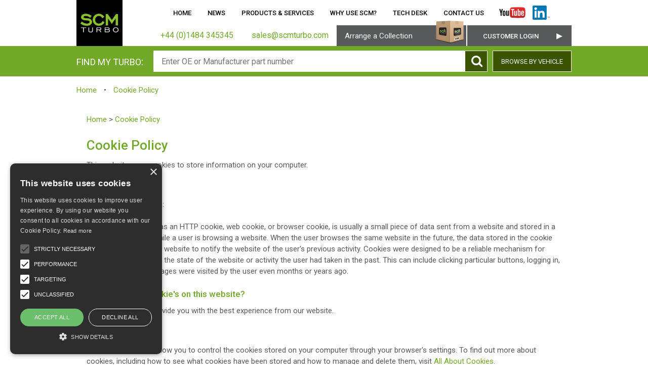

--- FILE ---
content_type: text/html; charset=UTF-8
request_url: https://www.scmturbo.com/cookie-policy
body_size: 20594
content:
<!Doctype html>
<!--[if lt IE 7 ]> <html class="no-js ie6" lang="en"> <![endif]-->
<!--[if IE 7 ]> <html class="no-js ie7" lang="en"> <![endif]-->
<!--[if IE 8 ]> <html class="no-js ie8" lang="en"> <![endif]-->
<!--[if (gte IE 9)|!(IE)]><!--> <html class="no-js" lang="en"> <!--<![endif]-->

<head>

	<!-- Google tag (gtag.js) -->
<script async src="https://www.googletagmanager.com/gtag/js?id=G-3SF075HWNE"></script>
<script>
  window.dataLayer = window.dataLayer || [];
  function gtag(){dataLayer.push(arguments);}
  gtag('js', new Date());

  gtag('config', 'G-3SF075HWNE');
</script>

<!-- Title -->

		<title>Cookie Policy | SCM Turbo</title>

<!-- META -->

		<meta charset="utf-8" /><script type="text/javascript">(window.NREUM||(NREUM={})).init={ajax:{deny_list:["bam.nr-data.net"]},feature_flags:["soft_nav"]};(window.NREUM||(NREUM={})).loader_config={licenseKey:"NRJS-51347249be7b32df28b",applicationID:"1199492328",browserID:"1199503921"};;/*! For license information please see nr-loader-rum-1.306.0.min.js.LICENSE.txt */
(()=>{var e,t,r={122:(e,t,r)=>{"use strict";r.d(t,{a:()=>i});var n=r(944);function i(e,t){try{if(!e||"object"!=typeof e)return(0,n.R)(3);if(!t||"object"!=typeof t)return(0,n.R)(4);const r=Object.create(Object.getPrototypeOf(t),Object.getOwnPropertyDescriptors(t)),a=0===Object.keys(r).length?e:r;for(let o in a)if(void 0!==e[o])try{if(null===e[o]){r[o]=null;continue}Array.isArray(e[o])&&Array.isArray(t[o])?r[o]=Array.from(new Set([...e[o],...t[o]])):"object"==typeof e[o]&&"object"==typeof t[o]?r[o]=i(e[o],t[o]):r[o]=e[o]}catch(e){r[o]||(0,n.R)(1,e)}return r}catch(e){(0,n.R)(2,e)}}},154:(e,t,r)=>{"use strict";r.d(t,{OF:()=>c,RI:()=>i,WN:()=>u,bv:()=>a,eN:()=>l,gm:()=>o,mw:()=>s,sb:()=>d});var n=r(863);const i="undefined"!=typeof window&&!!window.document,a="undefined"!=typeof WorkerGlobalScope&&("undefined"!=typeof self&&self instanceof WorkerGlobalScope&&self.navigator instanceof WorkerNavigator||"undefined"!=typeof globalThis&&globalThis instanceof WorkerGlobalScope&&globalThis.navigator instanceof WorkerNavigator),o=i?window:"undefined"!=typeof WorkerGlobalScope&&("undefined"!=typeof self&&self instanceof WorkerGlobalScope&&self||"undefined"!=typeof globalThis&&globalThis instanceof WorkerGlobalScope&&globalThis),s=Boolean("hidden"===o?.document?.visibilityState),c=/iPad|iPhone|iPod/.test(o.navigator?.userAgent),d=c&&"undefined"==typeof SharedWorker,u=((()=>{const e=o.navigator?.userAgent?.match(/Firefox[/\s](\d+\.\d+)/);Array.isArray(e)&&e.length>=2&&e[1]})(),Date.now()-(0,n.t)()),l=()=>"undefined"!=typeof PerformanceNavigationTiming&&o?.performance?.getEntriesByType("navigation")?.[0]?.responseStart},163:(e,t,r)=>{"use strict";r.d(t,{j:()=>E});var n=r(384),i=r(741);var a=r(555);r(860).K7.genericEvents;const o="experimental.resources",s="register",c=e=>{if(!e||"string"!=typeof e)return!1;try{document.createDocumentFragment().querySelector(e)}catch{return!1}return!0};var d=r(614),u=r(944),l=r(122);const f="[data-nr-mask]",g=e=>(0,l.a)(e,(()=>{const e={feature_flags:[],experimental:{allow_registered_children:!1,resources:!1},mask_selector:"*",block_selector:"[data-nr-block]",mask_input_options:{color:!1,date:!1,"datetime-local":!1,email:!1,month:!1,number:!1,range:!1,search:!1,tel:!1,text:!1,time:!1,url:!1,week:!1,textarea:!1,select:!1,password:!0}};return{ajax:{deny_list:void 0,block_internal:!0,enabled:!0,autoStart:!0},api:{get allow_registered_children(){return e.feature_flags.includes(s)||e.experimental.allow_registered_children},set allow_registered_children(t){e.experimental.allow_registered_children=t},duplicate_registered_data:!1},browser_consent_mode:{enabled:!1},distributed_tracing:{enabled:void 0,exclude_newrelic_header:void 0,cors_use_newrelic_header:void 0,cors_use_tracecontext_headers:void 0,allowed_origins:void 0},get feature_flags(){return e.feature_flags},set feature_flags(t){e.feature_flags=t},generic_events:{enabled:!0,autoStart:!0},harvest:{interval:30},jserrors:{enabled:!0,autoStart:!0},logging:{enabled:!0,autoStart:!0},metrics:{enabled:!0,autoStart:!0},obfuscate:void 0,page_action:{enabled:!0},page_view_event:{enabled:!0,autoStart:!0},page_view_timing:{enabled:!0,autoStart:!0},performance:{capture_marks:!1,capture_measures:!1,capture_detail:!0,resources:{get enabled(){return e.feature_flags.includes(o)||e.experimental.resources},set enabled(t){e.experimental.resources=t},asset_types:[],first_party_domains:[],ignore_newrelic:!0}},privacy:{cookies_enabled:!0},proxy:{assets:void 0,beacon:void 0},session:{expiresMs:d.wk,inactiveMs:d.BB},session_replay:{autoStart:!0,enabled:!1,preload:!1,sampling_rate:10,error_sampling_rate:100,collect_fonts:!1,inline_images:!1,fix_stylesheets:!0,mask_all_inputs:!0,get mask_text_selector(){return e.mask_selector},set mask_text_selector(t){c(t)?e.mask_selector="".concat(t,",").concat(f):""===t||null===t?e.mask_selector=f:(0,u.R)(5,t)},get block_class(){return"nr-block"},get ignore_class(){return"nr-ignore"},get mask_text_class(){return"nr-mask"},get block_selector(){return e.block_selector},set block_selector(t){c(t)?e.block_selector+=",".concat(t):""!==t&&(0,u.R)(6,t)},get mask_input_options(){return e.mask_input_options},set mask_input_options(t){t&&"object"==typeof t?e.mask_input_options={...t,password:!0}:(0,u.R)(7,t)}},session_trace:{enabled:!0,autoStart:!0},soft_navigations:{enabled:!0,autoStart:!0},spa:{enabled:!0,autoStart:!0},ssl:void 0,user_actions:{enabled:!0,elementAttributes:["id","className","tagName","type"]}}})());var p=r(154),m=r(324);let h=0;const v={buildEnv:m.F3,distMethod:m.Xs,version:m.xv,originTime:p.WN},b={consented:!1},y={appMetadata:{},get consented(){return this.session?.state?.consent||b.consented},set consented(e){b.consented=e},customTransaction:void 0,denyList:void 0,disabled:!1,harvester:void 0,isolatedBacklog:!1,isRecording:!1,loaderType:void 0,maxBytes:3e4,obfuscator:void 0,onerror:void 0,ptid:void 0,releaseIds:{},session:void 0,timeKeeper:void 0,registeredEntities:[],jsAttributesMetadata:{bytes:0},get harvestCount(){return++h}},_=e=>{const t=(0,l.a)(e,y),r=Object.keys(v).reduce((e,t)=>(e[t]={value:v[t],writable:!1,configurable:!0,enumerable:!0},e),{});return Object.defineProperties(t,r)};var w=r(701);const x=e=>{const t=e.startsWith("http");e+="/",r.p=t?e:"https://"+e};var S=r(836),k=r(241);const R={accountID:void 0,trustKey:void 0,agentID:void 0,licenseKey:void 0,applicationID:void 0,xpid:void 0},A=e=>(0,l.a)(e,R),T=new Set;function E(e,t={},r,o){let{init:s,info:c,loader_config:d,runtime:u={},exposed:l=!0}=t;if(!c){const e=(0,n.pV)();s=e.init,c=e.info,d=e.loader_config}e.init=g(s||{}),e.loader_config=A(d||{}),c.jsAttributes??={},p.bv&&(c.jsAttributes.isWorker=!0),e.info=(0,a.D)(c);const f=e.init,m=[c.beacon,c.errorBeacon];T.has(e.agentIdentifier)||(f.proxy.assets&&(x(f.proxy.assets),m.push(f.proxy.assets)),f.proxy.beacon&&m.push(f.proxy.beacon),e.beacons=[...m],function(e){const t=(0,n.pV)();Object.getOwnPropertyNames(i.W.prototype).forEach(r=>{const n=i.W.prototype[r];if("function"!=typeof n||"constructor"===n)return;let a=t[r];e[r]&&!1!==e.exposed&&"micro-agent"!==e.runtime?.loaderType&&(t[r]=(...t)=>{const n=e[r](...t);return a?a(...t):n})})}(e),(0,n.US)("activatedFeatures",w.B),e.runSoftNavOverSpa&&=!0===f.soft_navigations.enabled&&f.feature_flags.includes("soft_nav")),u.denyList=[...f.ajax.deny_list||[],...f.ajax.block_internal?m:[]],u.ptid=e.agentIdentifier,u.loaderType=r,e.runtime=_(u),T.has(e.agentIdentifier)||(e.ee=S.ee.get(e.agentIdentifier),e.exposed=l,(0,k.W)({agentIdentifier:e.agentIdentifier,drained:!!w.B?.[e.agentIdentifier],type:"lifecycle",name:"initialize",feature:void 0,data:e.config})),T.add(e.agentIdentifier)}},234:(e,t,r)=>{"use strict";r.d(t,{W:()=>a});var n=r(836),i=r(687);class a{constructor(e,t){this.agentIdentifier=e,this.ee=n.ee.get(e),this.featureName=t,this.blocked=!1}deregisterDrain(){(0,i.x3)(this.agentIdentifier,this.featureName)}}},241:(e,t,r)=>{"use strict";r.d(t,{W:()=>a});var n=r(154);const i="newrelic";function a(e={}){try{n.gm.dispatchEvent(new CustomEvent(i,{detail:e}))}catch(e){}}},261:(e,t,r)=>{"use strict";r.d(t,{$9:()=>d,BL:()=>s,CH:()=>g,Dl:()=>_,Fw:()=>y,PA:()=>h,Pl:()=>n,Pv:()=>k,Tb:()=>l,U2:()=>a,V1:()=>S,Wb:()=>x,bt:()=>b,cD:()=>v,d3:()=>w,dT:()=>c,eY:()=>p,fF:()=>f,hG:()=>i,k6:()=>o,nb:()=>m,o5:()=>u});const n="api-",i="addPageAction",a="addToTrace",o="addRelease",s="finished",c="interaction",d="log",u="noticeError",l="pauseReplay",f="recordCustomEvent",g="recordReplay",p="register",m="setApplicationVersion",h="setCurrentRouteName",v="setCustomAttribute",b="setErrorHandler",y="setPageViewName",_="setUserId",w="start",x="wrapLogger",S="measure",k="consent"},289:(e,t,r)=>{"use strict";r.d(t,{GG:()=>o,Qr:()=>c,sB:()=>s});var n=r(878),i=r(389);function a(){return"undefined"==typeof document||"complete"===document.readyState}function o(e,t){if(a())return e();const r=(0,i.J)(e),o=setInterval(()=>{a()&&(clearInterval(o),r())},500);(0,n.sp)("load",r,t)}function s(e){if(a())return e();(0,n.DD)("DOMContentLoaded",e)}function c(e){if(a())return e();(0,n.sp)("popstate",e)}},324:(e,t,r)=>{"use strict";r.d(t,{F3:()=>i,Xs:()=>a,xv:()=>n});const n="1.306.0",i="PROD",a="CDN"},374:(e,t,r)=>{r.nc=(()=>{try{return document?.currentScript?.nonce}catch(e){}return""})()},384:(e,t,r)=>{"use strict";r.d(t,{NT:()=>o,US:()=>u,Zm:()=>s,bQ:()=>d,dV:()=>c,pV:()=>l});var n=r(154),i=r(863),a=r(910);const o={beacon:"bam.nr-data.net",errorBeacon:"bam.nr-data.net"};function s(){return n.gm.NREUM||(n.gm.NREUM={}),void 0===n.gm.newrelic&&(n.gm.newrelic=n.gm.NREUM),n.gm.NREUM}function c(){let e=s();return e.o||(e.o={ST:n.gm.setTimeout,SI:n.gm.setImmediate||n.gm.setInterval,CT:n.gm.clearTimeout,XHR:n.gm.XMLHttpRequest,REQ:n.gm.Request,EV:n.gm.Event,PR:n.gm.Promise,MO:n.gm.MutationObserver,FETCH:n.gm.fetch,WS:n.gm.WebSocket},(0,a.i)(...Object.values(e.o))),e}function d(e,t){let r=s();r.initializedAgents??={},t.initializedAt={ms:(0,i.t)(),date:new Date},r.initializedAgents[e]=t}function u(e,t){s()[e]=t}function l(){return function(){let e=s();const t=e.info||{};e.info={beacon:o.beacon,errorBeacon:o.errorBeacon,...t}}(),function(){let e=s();const t=e.init||{};e.init={...t}}(),c(),function(){let e=s();const t=e.loader_config||{};e.loader_config={...t}}(),s()}},389:(e,t,r)=>{"use strict";function n(e,t=500,r={}){const n=r?.leading||!1;let i;return(...r)=>{n&&void 0===i&&(e.apply(this,r),i=setTimeout(()=>{i=clearTimeout(i)},t)),n||(clearTimeout(i),i=setTimeout(()=>{e.apply(this,r)},t))}}function i(e){let t=!1;return(...r)=>{t||(t=!0,e.apply(this,r))}}r.d(t,{J:()=>i,s:()=>n})},555:(e,t,r)=>{"use strict";r.d(t,{D:()=>s,f:()=>o});var n=r(384),i=r(122);const a={beacon:n.NT.beacon,errorBeacon:n.NT.errorBeacon,licenseKey:void 0,applicationID:void 0,sa:void 0,queueTime:void 0,applicationTime:void 0,ttGuid:void 0,user:void 0,account:void 0,product:void 0,extra:void 0,jsAttributes:{},userAttributes:void 0,atts:void 0,transactionName:void 0,tNamePlain:void 0};function o(e){try{return!!e.licenseKey&&!!e.errorBeacon&&!!e.applicationID}catch(e){return!1}}const s=e=>(0,i.a)(e,a)},566:(e,t,r)=>{"use strict";r.d(t,{LA:()=>s,bz:()=>o});var n=r(154);const i="xxxxxxxx-xxxx-4xxx-yxxx-xxxxxxxxxxxx";function a(e,t){return e?15&e[t]:16*Math.random()|0}function o(){const e=n.gm?.crypto||n.gm?.msCrypto;let t,r=0;return e&&e.getRandomValues&&(t=e.getRandomValues(new Uint8Array(30))),i.split("").map(e=>"x"===e?a(t,r++).toString(16):"y"===e?(3&a()|8).toString(16):e).join("")}function s(e){const t=n.gm?.crypto||n.gm?.msCrypto;let r,i=0;t&&t.getRandomValues&&(r=t.getRandomValues(new Uint8Array(e)));const o=[];for(var s=0;s<e;s++)o.push(a(r,i++).toString(16));return o.join("")}},606:(e,t,r)=>{"use strict";r.d(t,{i:()=>a});var n=r(908);a.on=o;var i=a.handlers={};function a(e,t,r,a){o(a||n.d,i,e,t,r)}function o(e,t,r,i,a){a||(a="feature"),e||(e=n.d);var o=t[a]=t[a]||{};(o[r]=o[r]||[]).push([e,i])}},607:(e,t,r)=>{"use strict";r.d(t,{W:()=>n});const n=(0,r(566).bz)()},614:(e,t,r)=>{"use strict";r.d(t,{BB:()=>o,H3:()=>n,g:()=>d,iL:()=>c,tS:()=>s,uh:()=>i,wk:()=>a});const n="NRBA",i="SESSION",a=144e5,o=18e5,s={STARTED:"session-started",PAUSE:"session-pause",RESET:"session-reset",RESUME:"session-resume",UPDATE:"session-update"},c={SAME_TAB:"same-tab",CROSS_TAB:"cross-tab"},d={OFF:0,FULL:1,ERROR:2}},630:(e,t,r)=>{"use strict";r.d(t,{T:()=>n});const n=r(860).K7.pageViewEvent},646:(e,t,r)=>{"use strict";r.d(t,{y:()=>n});class n{constructor(e){this.contextId=e}}},687:(e,t,r)=>{"use strict";r.d(t,{Ak:()=>d,Ze:()=>f,x3:()=>u});var n=r(241),i=r(836),a=r(606),o=r(860),s=r(646);const c={};function d(e,t){const r={staged:!1,priority:o.P3[t]||0};l(e),c[e].get(t)||c[e].set(t,r)}function u(e,t){e&&c[e]&&(c[e].get(t)&&c[e].delete(t),p(e,t,!1),c[e].size&&g(e))}function l(e){if(!e)throw new Error("agentIdentifier required");c[e]||(c[e]=new Map)}function f(e="",t="feature",r=!1){if(l(e),!e||!c[e].get(t)||r)return p(e,t);c[e].get(t).staged=!0,g(e)}function g(e){const t=Array.from(c[e]);t.every(([e,t])=>t.staged)&&(t.sort((e,t)=>e[1].priority-t[1].priority),t.forEach(([t])=>{c[e].delete(t),p(e,t)}))}function p(e,t,r=!0){const o=e?i.ee.get(e):i.ee,c=a.i.handlers;if(!o.aborted&&o.backlog&&c){if((0,n.W)({agentIdentifier:e,type:"lifecycle",name:"drain",feature:t}),r){const e=o.backlog[t],r=c[t];if(r){for(let t=0;e&&t<e.length;++t)m(e[t],r);Object.entries(r).forEach(([e,t])=>{Object.values(t||{}).forEach(t=>{t[0]?.on&&t[0]?.context()instanceof s.y&&t[0].on(e,t[1])})})}}o.isolatedBacklog||delete c[t],o.backlog[t]=null,o.emit("drain-"+t,[])}}function m(e,t){var r=e[1];Object.values(t[r]||{}).forEach(t=>{var r=e[0];if(t[0]===r){var n=t[1],i=e[3],a=e[2];n.apply(i,a)}})}},699:(e,t,r)=>{"use strict";r.d(t,{It:()=>a,KC:()=>s,No:()=>i,qh:()=>o});var n=r(860);const i=16e3,a=1e6,o="SESSION_ERROR",s={[n.K7.logging]:!0,[n.K7.genericEvents]:!1,[n.K7.jserrors]:!1,[n.K7.ajax]:!1}},701:(e,t,r)=>{"use strict";r.d(t,{B:()=>a,t:()=>o});var n=r(241);const i=new Set,a={};function o(e,t){const r=t.agentIdentifier;a[r]??={},e&&"object"==typeof e&&(i.has(r)||(t.ee.emit("rumresp",[e]),a[r]=e,i.add(r),(0,n.W)({agentIdentifier:r,loaded:!0,drained:!0,type:"lifecycle",name:"load",feature:void 0,data:e})))}},741:(e,t,r)=>{"use strict";r.d(t,{W:()=>a});var n=r(944),i=r(261);class a{#e(e,...t){if(this[e]!==a.prototype[e])return this[e](...t);(0,n.R)(35,e)}addPageAction(e,t){return this.#e(i.hG,e,t)}register(e){return this.#e(i.eY,e)}recordCustomEvent(e,t){return this.#e(i.fF,e,t)}setPageViewName(e,t){return this.#e(i.Fw,e,t)}setCustomAttribute(e,t,r){return this.#e(i.cD,e,t,r)}noticeError(e,t){return this.#e(i.o5,e,t)}setUserId(e){return this.#e(i.Dl,e)}setApplicationVersion(e){return this.#e(i.nb,e)}setErrorHandler(e){return this.#e(i.bt,e)}addRelease(e,t){return this.#e(i.k6,e,t)}log(e,t){return this.#e(i.$9,e,t)}start(){return this.#e(i.d3)}finished(e){return this.#e(i.BL,e)}recordReplay(){return this.#e(i.CH)}pauseReplay(){return this.#e(i.Tb)}addToTrace(e){return this.#e(i.U2,e)}setCurrentRouteName(e){return this.#e(i.PA,e)}interaction(e){return this.#e(i.dT,e)}wrapLogger(e,t,r){return this.#e(i.Wb,e,t,r)}measure(e,t){return this.#e(i.V1,e,t)}consent(e){return this.#e(i.Pv,e)}}},782:(e,t,r)=>{"use strict";r.d(t,{T:()=>n});const n=r(860).K7.pageViewTiming},836:(e,t,r)=>{"use strict";r.d(t,{P:()=>s,ee:()=>c});var n=r(384),i=r(990),a=r(646),o=r(607);const s="nr@context:".concat(o.W),c=function e(t,r){var n={},o={},u={},l=!1;try{l=16===r.length&&d.initializedAgents?.[r]?.runtime.isolatedBacklog}catch(e){}var f={on:p,addEventListener:p,removeEventListener:function(e,t){var r=n[e];if(!r)return;for(var i=0;i<r.length;i++)r[i]===t&&r.splice(i,1)},emit:function(e,r,n,i,a){!1!==a&&(a=!0);if(c.aborted&&!i)return;t&&a&&t.emit(e,r,n);var s=g(n);m(e).forEach(e=>{e.apply(s,r)});var d=v()[o[e]];d&&d.push([f,e,r,s]);return s},get:h,listeners:m,context:g,buffer:function(e,t){const r=v();if(t=t||"feature",f.aborted)return;Object.entries(e||{}).forEach(([e,n])=>{o[n]=t,t in r||(r[t]=[])})},abort:function(){f._aborted=!0,Object.keys(f.backlog).forEach(e=>{delete f.backlog[e]})},isBuffering:function(e){return!!v()[o[e]]},debugId:r,backlog:l?{}:t&&"object"==typeof t.backlog?t.backlog:{},isolatedBacklog:l};return Object.defineProperty(f,"aborted",{get:()=>{let e=f._aborted||!1;return e||(t&&(e=t.aborted),e)}}),f;function g(e){return e&&e instanceof a.y?e:e?(0,i.I)(e,s,()=>new a.y(s)):new a.y(s)}function p(e,t){n[e]=m(e).concat(t)}function m(e){return n[e]||[]}function h(t){return u[t]=u[t]||e(f,t)}function v(){return f.backlog}}(void 0,"globalEE"),d=(0,n.Zm)();d.ee||(d.ee=c)},843:(e,t,r)=>{"use strict";r.d(t,{G:()=>a,u:()=>i});var n=r(878);function i(e,t=!1,r,i){(0,n.DD)("visibilitychange",function(){if(t)return void("hidden"===document.visibilityState&&e());e(document.visibilityState)},r,i)}function a(e,t,r){(0,n.sp)("pagehide",e,t,r)}},860:(e,t,r)=>{"use strict";r.d(t,{$J:()=>u,K7:()=>c,P3:()=>d,XX:()=>i,Yy:()=>s,df:()=>a,qY:()=>n,v4:()=>o});const n="events",i="jserrors",a="browser/blobs",o="rum",s="browser/logs",c={ajax:"ajax",genericEvents:"generic_events",jserrors:i,logging:"logging",metrics:"metrics",pageAction:"page_action",pageViewEvent:"page_view_event",pageViewTiming:"page_view_timing",sessionReplay:"session_replay",sessionTrace:"session_trace",softNav:"soft_navigations",spa:"spa"},d={[c.pageViewEvent]:1,[c.pageViewTiming]:2,[c.metrics]:3,[c.jserrors]:4,[c.spa]:5,[c.ajax]:6,[c.sessionTrace]:7,[c.softNav]:8,[c.sessionReplay]:9,[c.logging]:10,[c.genericEvents]:11},u={[c.pageViewEvent]:o,[c.pageViewTiming]:n,[c.ajax]:n,[c.spa]:n,[c.softNav]:n,[c.metrics]:i,[c.jserrors]:i,[c.sessionTrace]:a,[c.sessionReplay]:a,[c.logging]:s,[c.genericEvents]:"ins"}},863:(e,t,r)=>{"use strict";function n(){return Math.floor(performance.now())}r.d(t,{t:()=>n})},878:(e,t,r)=>{"use strict";function n(e,t){return{capture:e,passive:!1,signal:t}}function i(e,t,r=!1,i){window.addEventListener(e,t,n(r,i))}function a(e,t,r=!1,i){document.addEventListener(e,t,n(r,i))}r.d(t,{DD:()=>a,jT:()=>n,sp:()=>i})},908:(e,t,r)=>{"use strict";r.d(t,{d:()=>n,p:()=>i});var n=r(836).ee.get("handle");function i(e,t,r,i,a){a?(a.buffer([e],i),a.emit(e,t,r)):(n.buffer([e],i),n.emit(e,t,r))}},910:(e,t,r)=>{"use strict";r.d(t,{i:()=>a});var n=r(944);const i=new Map;function a(...e){return e.every(e=>{if(i.has(e))return i.get(e);const t="function"==typeof e?e.toString():"",r=t.includes("[native code]"),a=t.includes("nrWrapper");return r||a||(0,n.R)(64,e?.name||t),i.set(e,r),r})}},944:(e,t,r)=>{"use strict";r.d(t,{R:()=>i});var n=r(241);function i(e,t){"function"==typeof console.debug&&(console.debug("New Relic Warning: https://github.com/newrelic/newrelic-browser-agent/blob/main/docs/warning-codes.md#".concat(e),t),(0,n.W)({agentIdentifier:null,drained:null,type:"data",name:"warn",feature:"warn",data:{code:e,secondary:t}}))}},969:(e,t,r)=>{"use strict";r.d(t,{TZ:()=>n,XG:()=>s,rs:()=>i,xV:()=>o,z_:()=>a});const n=r(860).K7.metrics,i="sm",a="cm",o="storeSupportabilityMetrics",s="storeEventMetrics"},990:(e,t,r)=>{"use strict";r.d(t,{I:()=>i});var n=Object.prototype.hasOwnProperty;function i(e,t,r){if(n.call(e,t))return e[t];var i=r();if(Object.defineProperty&&Object.keys)try{return Object.defineProperty(e,t,{value:i,writable:!0,enumerable:!1}),i}catch(e){}return e[t]=i,i}}},n={};function i(e){var t=n[e];if(void 0!==t)return t.exports;var a=n[e]={exports:{}};return r[e](a,a.exports,i),a.exports}i.m=r,i.d=(e,t)=>{for(var r in t)i.o(t,r)&&!i.o(e,r)&&Object.defineProperty(e,r,{enumerable:!0,get:t[r]})},i.f={},i.e=e=>Promise.all(Object.keys(i.f).reduce((t,r)=>(i.f[r](e,t),t),[])),i.u=e=>"nr-rum-1.306.0.min.js",i.o=(e,t)=>Object.prototype.hasOwnProperty.call(e,t),e={},t="NRBA-1.306.0.PROD:",i.l=(r,n,a,o)=>{if(e[r])e[r].push(n);else{var s,c;if(void 0!==a)for(var d=document.getElementsByTagName("script"),u=0;u<d.length;u++){var l=d[u];if(l.getAttribute("src")==r||l.getAttribute("data-webpack")==t+a){s=l;break}}if(!s){c=!0;var f={296:"sha512-XHJAyYwsxAD4jnOFenBf2aq49/pv28jKOJKs7YGQhagYYI2Zk8nHflZPdd7WiilkmEkgIZQEFX4f1AJMoyzKwA=="};(s=document.createElement("script")).charset="utf-8",i.nc&&s.setAttribute("nonce",i.nc),s.setAttribute("data-webpack",t+a),s.src=r,0!==s.src.indexOf(window.location.origin+"/")&&(s.crossOrigin="anonymous"),f[o]&&(s.integrity=f[o])}e[r]=[n];var g=(t,n)=>{s.onerror=s.onload=null,clearTimeout(p);var i=e[r];if(delete e[r],s.parentNode&&s.parentNode.removeChild(s),i&&i.forEach(e=>e(n)),t)return t(n)},p=setTimeout(g.bind(null,void 0,{type:"timeout",target:s}),12e4);s.onerror=g.bind(null,s.onerror),s.onload=g.bind(null,s.onload),c&&document.head.appendChild(s)}},i.r=e=>{"undefined"!=typeof Symbol&&Symbol.toStringTag&&Object.defineProperty(e,Symbol.toStringTag,{value:"Module"}),Object.defineProperty(e,"__esModule",{value:!0})},i.p="https://js-agent.newrelic.com/",(()=>{var e={374:0,840:0};i.f.j=(t,r)=>{var n=i.o(e,t)?e[t]:void 0;if(0!==n)if(n)r.push(n[2]);else{var a=new Promise((r,i)=>n=e[t]=[r,i]);r.push(n[2]=a);var o=i.p+i.u(t),s=new Error;i.l(o,r=>{if(i.o(e,t)&&(0!==(n=e[t])&&(e[t]=void 0),n)){var a=r&&("load"===r.type?"missing":r.type),o=r&&r.target&&r.target.src;s.message="Loading chunk "+t+" failed: ("+a+": "+o+")",s.name="ChunkLoadError",s.type=a,s.request=o,n[1](s)}},"chunk-"+t,t)}};var t=(t,r)=>{var n,a,[o,s,c]=r,d=0;if(o.some(t=>0!==e[t])){for(n in s)i.o(s,n)&&(i.m[n]=s[n]);if(c)c(i)}for(t&&t(r);d<o.length;d++)a=o[d],i.o(e,a)&&e[a]&&e[a][0](),e[a]=0},r=self["webpackChunk:NRBA-1.306.0.PROD"]=self["webpackChunk:NRBA-1.306.0.PROD"]||[];r.forEach(t.bind(null,0)),r.push=t.bind(null,r.push.bind(r))})(),(()=>{"use strict";i(374);var e=i(566),t=i(741);class r extends t.W{agentIdentifier=(0,e.LA)(16)}var n=i(860);const a=Object.values(n.K7);var o=i(163);var s=i(908),c=i(863),d=i(261),u=i(241),l=i(944),f=i(701),g=i(969);function p(e,t,i,a){const o=a||i;!o||o[e]&&o[e]!==r.prototype[e]||(o[e]=function(){(0,s.p)(g.xV,["API/"+e+"/called"],void 0,n.K7.metrics,i.ee),(0,u.W)({agentIdentifier:i.agentIdentifier,drained:!!f.B?.[i.agentIdentifier],type:"data",name:"api",feature:d.Pl+e,data:{}});try{return t.apply(this,arguments)}catch(e){(0,l.R)(23,e)}})}function m(e,t,r,n,i){const a=e.info;null===r?delete a.jsAttributes[t]:a.jsAttributes[t]=r,(i||null===r)&&(0,s.p)(d.Pl+n,[(0,c.t)(),t,r],void 0,"session",e.ee)}var h=i(687),v=i(234),b=i(289),y=i(154),_=i(384);const w=e=>y.RI&&!0===e?.privacy.cookies_enabled;function x(e){return!!(0,_.dV)().o.MO&&w(e)&&!0===e?.session_trace.enabled}var S=i(389),k=i(699);class R extends v.W{constructor(e,t){super(e.agentIdentifier,t),this.agentRef=e,this.abortHandler=void 0,this.featAggregate=void 0,this.loadedSuccessfully=void 0,this.onAggregateImported=new Promise(e=>{this.loadedSuccessfully=e}),this.deferred=Promise.resolve(),!1===e.init[this.featureName].autoStart?this.deferred=new Promise((t,r)=>{this.ee.on("manual-start-all",(0,S.J)(()=>{(0,h.Ak)(e.agentIdentifier,this.featureName),t()}))}):(0,h.Ak)(e.agentIdentifier,t)}importAggregator(e,t,r={}){if(this.featAggregate)return;const n=async()=>{let n;await this.deferred;try{if(w(e.init)){const{setupAgentSession:t}=await i.e(296).then(i.bind(i,305));n=t(e)}}catch(e){(0,l.R)(20,e),this.ee.emit("internal-error",[e]),(0,s.p)(k.qh,[e],void 0,this.featureName,this.ee)}try{if(!this.#t(this.featureName,n,e.init))return(0,h.Ze)(this.agentIdentifier,this.featureName),void this.loadedSuccessfully(!1);const{Aggregate:i}=await t();this.featAggregate=new i(e,r),e.runtime.harvester.initializedAggregates.push(this.featAggregate),this.loadedSuccessfully(!0)}catch(e){(0,l.R)(34,e),this.abortHandler?.(),(0,h.Ze)(this.agentIdentifier,this.featureName,!0),this.loadedSuccessfully(!1),this.ee&&this.ee.abort()}};y.RI?(0,b.GG)(()=>n(),!0):n()}#t(e,t,r){if(this.blocked)return!1;switch(e){case n.K7.sessionReplay:return x(r)&&!!t;case n.K7.sessionTrace:return!!t;default:return!0}}}var A=i(630),T=i(614);class E extends R{static featureName=A.T;constructor(e){var t;super(e,A.T),this.setupInspectionEvents(e.agentIdentifier),t=e,p(d.Fw,function(e,r){"string"==typeof e&&("/"!==e.charAt(0)&&(e="/"+e),t.runtime.customTransaction=(r||"http://custom.transaction")+e,(0,s.p)(d.Pl+d.Fw,[(0,c.t)()],void 0,void 0,t.ee))},t),this.importAggregator(e,()=>i.e(296).then(i.bind(i,943)))}setupInspectionEvents(e){const t=(t,r)=>{t&&(0,u.W)({agentIdentifier:e,timeStamp:t.timeStamp,loaded:"complete"===t.target.readyState,type:"window",name:r,data:t.target.location+""})};(0,b.sB)(e=>{t(e,"DOMContentLoaded")}),(0,b.GG)(e=>{t(e,"load")}),(0,b.Qr)(e=>{t(e,"navigate")}),this.ee.on(T.tS.UPDATE,(t,r)=>{(0,u.W)({agentIdentifier:e,type:"lifecycle",name:"session",data:r})})}}var N=i(843),I=i(782);class j extends R{static featureName=I.T;constructor(e){super(e,I.T),y.RI&&((0,N.u)(()=>(0,s.p)("docHidden",[(0,c.t)()],void 0,I.T,this.ee),!0),(0,N.G)(()=>(0,s.p)("winPagehide",[(0,c.t)()],void 0,I.T,this.ee)),this.importAggregator(e,()=>i.e(296).then(i.bind(i,117))))}}class P extends R{static featureName=g.TZ;constructor(e){super(e,g.TZ),y.RI&&document.addEventListener("securitypolicyviolation",e=>{(0,s.p)(g.xV,["Generic/CSPViolation/Detected"],void 0,this.featureName,this.ee)}),this.importAggregator(e,()=>i.e(296).then(i.bind(i,623)))}}new class extends r{constructor(e){var t;(super(),y.gm)?(this.features={},(0,_.bQ)(this.agentIdentifier,this),this.desiredFeatures=new Set(e.features||[]),this.desiredFeatures.add(E),this.runSoftNavOverSpa=[...this.desiredFeatures].some(e=>e.featureName===n.K7.softNav),(0,o.j)(this,e,e.loaderType||"agent"),t=this,p(d.cD,function(e,r,n=!1){if("string"==typeof e){if(["string","number","boolean"].includes(typeof r)||null===r)return m(t,e,r,d.cD,n);(0,l.R)(40,typeof r)}else(0,l.R)(39,typeof e)},t),function(e){p(d.Dl,function(t){if("string"==typeof t||null===t)return m(e,"enduser.id",t,d.Dl,!0);(0,l.R)(41,typeof t)},e)}(this),function(e){p(d.nb,function(t){if("string"==typeof t||null===t)return m(e,"application.version",t,d.nb,!1);(0,l.R)(42,typeof t)},e)}(this),function(e){p(d.d3,function(){e.ee.emit("manual-start-all")},e)}(this),function(e){p(d.Pv,function(t=!0){if("boolean"==typeof t){if((0,s.p)(d.Pl+d.Pv,[t],void 0,"session",e.ee),e.runtime.consented=t,t){const t=e.features.page_view_event;t.onAggregateImported.then(e=>{const r=t.featAggregate;e&&!r.sentRum&&r.sendRum()})}}else(0,l.R)(65,typeof t)},e)}(this),this.run()):(0,l.R)(21)}get config(){return{info:this.info,init:this.init,loader_config:this.loader_config,runtime:this.runtime}}get api(){return this}run(){try{const e=function(e){const t={};return a.forEach(r=>{t[r]=!!e[r]?.enabled}),t}(this.init),t=[...this.desiredFeatures];t.sort((e,t)=>n.P3[e.featureName]-n.P3[t.featureName]),t.forEach(t=>{if(!e[t.featureName]&&t.featureName!==n.K7.pageViewEvent)return;if(this.runSoftNavOverSpa&&t.featureName===n.K7.spa)return;if(!this.runSoftNavOverSpa&&t.featureName===n.K7.softNav)return;const r=function(e){switch(e){case n.K7.ajax:return[n.K7.jserrors];case n.K7.sessionTrace:return[n.K7.ajax,n.K7.pageViewEvent];case n.K7.sessionReplay:return[n.K7.sessionTrace];case n.K7.pageViewTiming:return[n.K7.pageViewEvent];default:return[]}}(t.featureName).filter(e=>!(e in this.features));r.length>0&&(0,l.R)(36,{targetFeature:t.featureName,missingDependencies:r}),this.features[t.featureName]=new t(this)})}catch(e){(0,l.R)(22,e);for(const e in this.features)this.features[e].abortHandler?.();const t=(0,_.Zm)();delete t.initializedAgents[this.agentIdentifier]?.features,delete this.sharedAggregator;return t.ee.get(this.agentIdentifier).abort(),!1}}}({features:[E,j,P],loaderType:"lite"})})()})();</script>
		<meta name="description" content="Cookie Policy" />
		
		
		
		<meta name="viewport" content="width=device-width, initial-scale=1">		

<!-- Stylesheets -->
	
		<link rel="stylesheet" media="all" type="text/css" href="/assets/1711559007/css/core"/>		

		<link rel="stylesheet" media="all" type="text/css" href="/assets/1545326556/js/photoswipe/photoswipe.css" />

<!-- Canonical -->		

		<link rel="canonical" href="https://www.scmturbo.com/cookie-policy"/>					
		
<!-- Scripts -->		
		
		<!--<script src=""></script>-->

		

		<script>/*! modernizr 3.5.0 (Custom Build) | MIT *
 * https://modernizr.com/download/?-boxshadow-inputtypes-domprefixes-mq-prefixes-setclasses-shiv-testallprops-testprop-teststyles !*/
!function(e,t,n){function r(e,t){return typeof e===t}function o(){var e,t,n,o,i,a,s;for(var l in S)if(S.hasOwnProperty(l)){if(e=[],t=S[l],t.name&&(e.push(t.name.toLowerCase()),t.options&&t.options.aliases&&t.options.aliases.length))for(n=0;n<t.options.aliases.length;n++)e.push(t.options.aliases[n].toLowerCase());for(o=r(t.fn,"function")?t.fn():t.fn,i=0;i<e.length;i++)a=e[i],s=a.split("."),1===s.length?Modernizr[s[0]]=o:(!Modernizr[s[0]]||Modernizr[s[0]]instanceof Boolean||(Modernizr[s[0]]=new Boolean(Modernizr[s[0]])),Modernizr[s[0]][s[1]]=o),C.push((o?"":"no-")+s.join("-"))}}function i(e){var t=x.className,n=Modernizr._config.classPrefix||"";if(w&&(t=t.baseVal),Modernizr._config.enableJSClass){var r=new RegExp("(^|\\s)"+n+"no-js(\\s|$)");t=t.replace(r,"$1"+n+"js$2")}Modernizr._config.enableClasses&&(t+=" "+n+e.join(" "+n),w?x.className.baseVal=t:x.className=t)}function a(){return"function"!=typeof t.createElement?t.createElement(arguments[0]):w?t.createElementNS.call(t,"http://www.w3.org/2000/svg",arguments[0]):t.createElement.apply(t,arguments)}function s(){var e=t.body;return e||(e=a(w?"svg":"body"),e.fake=!0),e}function l(e,n,r,o){var i,l,u,c,f="modernizr",d=a("div"),p=s();if(parseInt(r,10))for(;r--;)u=a("div"),u.id=o?o[r]:f+(r+1),d.appendChild(u);return i=a("style"),i.type="text/css",i.id="s"+f,(p.fake?p:d).appendChild(i),p.appendChild(d),i.styleSheet?i.styleSheet.cssText=e:i.appendChild(t.createTextNode(e)),d.id=f,p.fake&&(p.style.background="",p.style.overflow="hidden",c=x.style.overflow,x.style.overflow="hidden",x.appendChild(p)),l=n(d,e),p.fake?(p.parentNode.removeChild(p),x.style.overflow=c,x.offsetHeight):d.parentNode.removeChild(d),!!l}function u(e,t){return!!~(""+e).indexOf(t)}function c(e){return e.replace(/([a-z])-([a-z])/g,function(e,t,n){return t+n.toUpperCase()}).replace(/^-/,"")}function f(e,t){return function(){return e.apply(t,arguments)}}function d(e,t,n){var o;for(var i in e)if(e[i]in t)return n===!1?e[i]:(o=t[e[i]],r(o,"function")?f(o,n||t):o);return!1}function p(e){return e.replace(/([A-Z])/g,function(e,t){return"-"+t.toLowerCase()}).replace(/^ms-/,"-ms-")}function m(t,n,r){var o;if("getComputedStyle"in e){o=getComputedStyle.call(e,t,n);var i=e.console;if(null!==o)r&&(o=o.getPropertyValue(r));else if(i){var a=i.error?"error":"log";i[a].call(i,"getComputedStyle returning null, its possible modernizr test results are inaccurate")}}else o=!n&&t.currentStyle&&t.currentStyle[r];return o}function h(t,r){var o=t.length;if("CSS"in e&&"supports"in e.CSS){for(;o--;)if(e.CSS.supports(p(t[o]),r))return!0;return!1}if("CSSSupportsRule"in e){for(var i=[];o--;)i.push("("+p(t[o])+":"+r+")");return i=i.join(" or "),l("@supports ("+i+") { #modernizr { position: absolute; } }",function(e){return"absolute"==m(e,null,"position")})}return n}function g(e,t,o,i){function s(){f&&(delete j.style,delete j.modElem)}if(i=r(i,"undefined")?!1:i,!r(o,"undefined")){var l=h(e,o);if(!r(l,"undefined"))return l}for(var f,d,p,m,g,v=["modernizr","tspan","samp"];!j.style&&v.length;)f=!0,j.modElem=a(v.shift()),j.style=j.modElem.style;for(p=e.length,d=0;p>d;d++)if(m=e[d],g=j.style[m],u(m,"-")&&(m=c(m)),j.style[m]!==n){if(i||r(o,"undefined"))return s(),"pfx"==t?m:!0;try{j.style[m]=o}catch(y){}if(j.style[m]!=g)return s(),"pfx"==t?m:!0}return s(),!1}function v(e,t,n,o,i){var a=e.charAt(0).toUpperCase()+e.slice(1),s=(e+" "+z.join(a+" ")+a).split(" ");return r(t,"string")||r(t,"undefined")?g(s,t,o,i):(s=(e+" "+k.join(a+" ")+a).split(" "),d(s,t,n))}function y(e,t,r){return v(e,n,n,t,r)}var C=[],S=[],b={_version:"3.5.0",_config:{classPrefix:"",enableClasses:!0,enableJSClass:!0,usePrefixes:!0},_q:[],on:function(e,t){var n=this;setTimeout(function(){t(n[e])},0)},addTest:function(e,t,n){S.push({name:e,fn:t,options:n})},addAsyncTest:function(e){S.push({name:null,fn:e})}},Modernizr=function(){};Modernizr.prototype=b,Modernizr=new Modernizr;var E=b._config.usePrefixes?" -webkit- -moz- -o- -ms- ".split(" "):["",""];b._prefixes=E;var x=t.documentElement,w="svg"===x.nodeName.toLowerCase();w||!function(e,t){function n(e,t){var n=e.createElement("p"),r=e.getElementsByTagName("head")[0]||e.documentElement;return n.innerHTML="x<style>"+t+"</style>",r.insertBefore(n.lastChild,r.firstChild)}function r(){var e=C.elements;return"string"==typeof e?e.split(" "):e}function o(e,t){var n=C.elements;"string"!=typeof n&&(n=n.join(" ")),"string"!=typeof e&&(e=e.join(" ")),C.elements=n+" "+e,u(t)}function i(e){var t=y[e[g]];return t||(t={},v++,e[g]=v,y[v]=t),t}function a(e,n,r){if(n||(n=t),f)return n.createElement(e);r||(r=i(n));var o;return o=r.cache[e]?r.cache[e].cloneNode():h.test(e)?(r.cache[e]=r.createElem(e)).cloneNode():r.createElem(e),!o.canHaveChildren||m.test(e)||o.tagUrn?o:r.frag.appendChild(o)}function s(e,n){if(e||(e=t),f)return e.createDocumentFragment();n=n||i(e);for(var o=n.frag.cloneNode(),a=0,s=r(),l=s.length;l>a;a++)o.createElement(s[a]);return o}function l(e,t){t.cache||(t.cache={},t.createElem=e.createElement,t.createFrag=e.createDocumentFragment,t.frag=t.createFrag()),e.createElement=function(n){return C.shivMethods?a(n,e,t):t.createElem(n)},e.createDocumentFragment=Function("h,f","return function(){var n=f.cloneNode(),c=n.createElement;h.shivMethods&&("+r().join().replace(/[\w\-:]+/g,function(e){return t.createElem(e),t.frag.createElement(e),'c("'+e+'")'})+");return n}")(C,t.frag)}function u(e){e||(e=t);var r=i(e);return!C.shivCSS||c||r.hasCSS||(r.hasCSS=!!n(e,"article,aside,dialog,figcaption,figure,footer,header,hgroup,main,nav,section{display:block}mark{background:#FF0;color:#000}template{display:none}")),f||l(e,r),e}var c,f,d="3.7.3",p=e.html5||{},m=/^<|^(?:button|map|select|textarea|object|iframe|option|optgroup)$/i,h=/^(?:a|b|code|div|fieldset|h1|h2|h3|h4|h5|h6|i|label|li|ol|p|q|span|strong|style|table|tbody|td|th|tr|ul)$/i,g="_html5shiv",v=0,y={};!function(){try{var e=t.createElement("a");e.innerHTML="<xyz></xyz>",c="hidden"in e,f=1==e.childNodes.length||function(){t.createElement("a");var e=t.createDocumentFragment();return"undefined"==typeof e.cloneNode||"undefined"==typeof e.createDocumentFragment||"undefined"==typeof e.createElement}()}catch(n){c=!0,f=!0}}();var C={elements:p.elements||"abbr article aside audio bdi canvas data datalist details dialog figcaption figure footer header hgroup main mark meter nav output picture progress section summary template time video",version:d,shivCSS:p.shivCSS!==!1,supportsUnknownElements:f,shivMethods:p.shivMethods!==!1,type:"default",shivDocument:u,createElement:a,createDocumentFragment:s,addElements:o};e.html5=C,u(t),"object"==typeof module&&module.exports&&(module.exports=C)}("undefined"!=typeof e?e:this,t);var _="Moz O ms Webkit",k=b._config.usePrefixes?_.toLowerCase().split(" "):[];b._domPrefixes=k;var N=function(){var t=e.matchMedia||e.msMatchMedia;return t?function(e){var n=t(e);return n&&n.matches||!1}:function(t){var n=!1;return l("@media "+t+" { #modernizr { position: absolute; } }",function(t){n="absolute"==(e.getComputedStyle?e.getComputedStyle(t,null):t.currentStyle).position}),n}}();b.mq=N;var z=(b.testStyles=l,b._config.usePrefixes?_.split(" "):[]);b._cssomPrefixes=z;var P={elem:a("modernizr")};Modernizr._q.push(function(){delete P.elem});var j={style:P.elem.style};Modernizr._q.unshift(function(){delete j.style});b.testProp=function(e,t,r){return g([e],n,t,r)};b.testAllProps=v,b.testAllProps=y,Modernizr.addTest("boxshadow",y("boxShadow","1px 1px",!0));var T=a("input"),F="search tel url email datetime date month week time datetime-local number range color".split(" "),M={};Modernizr.inputtypes=function(e){for(var r,o,i,a=e.length,s="1)",l=0;a>l;l++)T.setAttribute("type",r=e[l]),i="text"!==T.type&&"style"in T,i&&(T.value=s,T.style.cssText="position:absolute;visibility:hidden;",/^range$/.test(r)&&T.style.WebkitAppearance!==n?(x.appendChild(T),o=t.defaultView,i=o.getComputedStyle&&"textfield"!==o.getComputedStyle(T,null).WebkitAppearance&&0!==T.offsetHeight,x.removeChild(T)):/^(search|tel)$/.test(r)||(i=/^(url|email)$/.test(r)?T.checkValidity&&T.checkValidity()===!1:T.value!=s)),M[e[l]]=!!i;return M}(F),o(),i(C),delete b.addTest,delete b.addAsyncTest;for(var A=0;A<Modernizr._q.length;A++)Modernizr._q[A]();e.Modernizr=Modernizr}(window,document);</script>

		

		<!--<script src="https://use.typekit.net/bim4mxv.js"></script>
		<script>try{Typekit.load({ async: false });}catch(e){}</script>	-->	

		<link href="https://fonts.googleapis.com/css?family=Roboto:300,400,500,700" rel="stylesheet">
		<!--<link rel="stylesheet" href="https://fonts.googleapis.com/css?family=Open+Sans:300,400,400i,600,700" />-->
		
		<meta name="google-site-verification" content="aH9zw1v6u2mdOPWuAe0b35N4hahQqqgqLUIa8ex6jN4" />

		<!--<script src="https://use.fontawesome.com/91b43dbec7.js"></script>		-->

<!-- Favicon -->

		<link rel="Shortcut Icon" type="image/x-icon" href="/favicon.ico" />
		
<!-- Analytics -->

	
			<script type="text/javascript" charset="UTF-8" src="//cdn.cookie-script.com/s/b1030c49548efa6d79746488db03af99.js"></script>
			<script>
	var _mev = {
		enabled: true,		
		setEnabled: function(e) { this.enabled = e; },
		send: function(c,a,l,v,id) {
			if (!this.enabled) return; ga('send','event',c,a,l,v); $.post("/_mev", {category:c,action:a,label:l,value:v,event_id:id,key:"8a128e3b5537c50cce74c1fa770f71c0"});
		}
	};
</script>
<script>

	(function(i,s,o,g,r,a,m){i['GoogleAnalyticsObject']=r;i[r]=i[r]||function(){
	(i[r].q=i[r].q||[]).push(arguments)},i[r].l=1*new Date();a=s.createElement(o),
	m=s.getElementsByTagName(o)[0];a.async=1;a.src=g;m.parentNode.insertBefore(a,m)
	})(window,document,'script','https://www.google-analytics.com/analytics.js','ga');

	ga('create', 'UA-58484176-1', 'auto');
	ga('send', 'pageview');

</script>		<!-- Google tag (gtag.js) -->
		<script async src="https://www.googletagmanager.com/gtag/js?id=250891959"></script>
		<script>
		  window.dataLayer = window.dataLayer || [];
		  function gtag(){dataLayer.push(arguments);}
		  gtag('js', new Date());

		  gtag('config', '250891959');
		</script>

	
<!-- Plausible Code -->
		

			<script defer data-domain='scmturbo.com' src='https://plausible.io/js/script.pageview-props.js'></script>
			 

<script type="application/ld+json">
{
    "@context": "https://schema.org",
    "@type": "Organization",
    "name": "SCM Turbomotive Ltd",
    "url": "https://www.scmturbo.com",
    "sameAs": [
        "https://www.youtube.com/user/SCMTURBOMOTIVELTD",
        "https://www.linkedin.com/company/scm-turbomotive-ltd"
    ]
}
</script>




</head>

<!-- Page -->

<body id="cookie-policy" class="desktop site-body">

	
<!-- Pingdom Code -->
				<script src="//rum-static.pingdom.net/pa-668fae9bdaab420012000cc0.js" async></script>
			<!-- End Pingdom Code -->
	
	<div id="page-wrapper">

		<div class="column-wrapper header-wrapper">
			
			<header>
				<div class="header-img">
					<a class="header-logo" href="/">																				
						<img src="/assets/1711558031/img/logo_header_square.png" alt="SCM Turbomotive Ltd" />
					</a>
				</div>				

				<div class="header-content">
					<!-- nav will be positioned here -->
					<div class="header-infobar">
						<div class="infobar-contact">
							<a class="info-contact-tel" href="tel:+441484345345"><i class="fa fa-phone"></i><span>+44 (0)1484 345345</span></a>
							<a class="info-contact-email" href="mailto:sales@scmturbo.com"><i class="fa fa-envelope"></i><span>sales@scmturbo.com</span></a>
						</div>

						<div class="infobar-collection">
							<a class="scm-collection-link" href="/arrange-a-collection">
				<i class="fa fa-cube"></i><span>Arrange a Collection</span><img class="box" src="/assets/1494957931/img/collection_box.png" alt="Arrange Turbo Collection" />
			</a>
									</div>

												
						<div class="infobar-customer ifc-logged-out"><a class="ifc-icon" href="https://www.scmturbo.com/my-account/login?return_url=https://www.scmturbo.com/cookie-policy">
						<i class="fa fa-user"></i>
					</a><a class="commerceLogin" href="https://www.scmturbo.com/my-account/login?return_url=https://www.scmturbo.com/cookie-policy">Customer Login</a></div>						
						
						<div class="infobar-basket">
							<a href="/basket">
								<i class="fa fa-shopping-basket"></i>							</a>
						</div>
					</div>
				</div>			

				<div class="button_wrapper">
					<div class="button_inner">
						<p><a id="btn-respond"><i class="fa fa-bars"></i></a></p>
					</div>
				</div>
			</header>										

						
			<div class="nav_wrapper">				
				<div class="nav_inner">
					<div class="menu">
						<div class="social-media">
				<div class="sml-links">
				<a class="social-media-link sml-YouTube Page" target="_blank" href="https://www.youtube.com/user/SCMTURBOMOTIVELTD">
								<img src="/assets/1495703380/img/icons/youtube.png" alt="YouTube Page" />
							</a><a class="social-media-link sml-LinkedIn Page" target="_blank" href="https://www.linkedin.com/company/scm-turbomotive-ltd">
								<img src="/assets/1495470195/img/icons/linkedin.png" alt="LinkedIn Page" />
							</a>				</div>
			</div><div class="infobar-customer ifc-logged-out"><a class="ifc-icon" href="https://www.scmturbo.com/my-account/login?return_url=https://www.scmturbo.com/cookie-policy">
						<i class="fa fa-user"></i>
					</a><a class="commerceLogin" href="https://www.scmturbo.com/my-account/login?return_url=https://www.scmturbo.com/cookie-policy">Customer Login</a></div><div class="infobar-collection"><a class="scm-collection-link" href="/arrange-a-collection">
				<i class="fa fa-cube"></i><span>Arrange a Collection</span><img class="box" src="/assets/1494957931/img/collection_box.png" alt="Arrange Turbo Collection" />
			</a>
			</div><div class="searchbar-browse">
				<a class="sb-label" href="/find-your-turbo">
					<i class="fa fa-car"></i><span>Browse By Vehicle</span>
				</a>					
			</div>			<div class="sitemapMenu"><ul  class="menu_0 menu-size-6"><li class="sm-item item_1 "  id="mi-1-home" ><a class="menuItem " href="/" >Home</a></li><li class="sm-item item_1 "  id="mi-74-news" ><a class="menuItem " href="/news/" >News</a></li><li class="sm-item item_1 "  id="mi-88-products-services" ><a class="menuItem " href="/products/" >Products & Services</a></li><li class="sm-item item_1 "  id="mi-77-why-use-scm" ><a class="menuItem " href="/why-use-scm/" >Why use SCM?</a></li><li class="sm-item item_1 "  id="mi-98-tech-desk" ><a class="menuItem " href="/tech-desk" >Tech Desk</a></li><li class="sm-item item_1 "  id="mi-38-contact-us" ><a class="menuItem " href="/contact-us/" >Contact Us</a></li></ul></div>						
					</div>	
				</div>
			</div>

			<div class="searchbar-wrapper">				
				<div class="searchbar">
				<div class="searchbar-label">
					<h4>Find My Turbo<span>:</span></h4>
					<p>Enter OE or Manufacturer part number</p>
				</div>
				<div class="searchbar-search">
								<div class="scm-part-search ">
				<form action="/find-your-turbo" method="GET">
					<input class="required formInput" type="search" name="search" placeholder="Enter OE or Manufacturer part number" value="">											
					<button type="submit" class="formButton" ><!--<img src="" alt="Search" />--><i class="fa fa-search"></i></button>
				</form>
			</div>
							</div>
				<div class="searchbar-search searchbar-search-mobile">
								<div class="scm-part-search ">
				<form action="/find-your-turbo" method="GET">
					<input class="required formInput" type="search" name="search" placeholder="Enter Part No." value="">											
					<button type="submit" class="formButton" ><!--<img src="" alt="Search" />--><i class="fa fa-search"></i></button>
				</form>
			</div>
							</div>				
				<div class="searchbar-browse">
				<a class="sb-label" href="/find-your-turbo">
					<i class="fa fa-car"></i><span>Browse By Vehicle</span>
				</a>					
			</div> 
			</div>			</div>	
			

		</div>
		<div id="page-main">
			<div class="page-info-wrapper">
				<div class="page-info">
							<div class="sitemapBreadcrumbs">
				<p><a href="/" title="Home" class="sitemapCrumbLink">Home</a> <span class="sitemapCrumbDivider">&bullet;</span> <a href="/cookie-policy" title="Cookie Policy" class="sitemapCrumbLink sitemapCrumbThisPage">Cookie Policy</a></p>
			</div>				</div>
			</div>
				<div class="column-wrapper">
					<div class="column">		

						<div class="one">
										<div class="sitemapBreadcrumbs">
				<p><a href="/" title="Home" class="sitemapCrumbLink">Home</a> <span class="sitemapCrumbDivider">></span> <a href="/cookie-policy" title="Cookie Policy" class="sitemapCrumbLink sitemapCrumbThisPage">Cookie Policy</a></p>
			</div>													
							<h2>
	Cookie Policy</h2>
<p>
	This website uses cookies to store information on your computer.</p>
<h3>
	What is a cookie?</h3>
<p>
	Wikipedia&#39;s explanation:</p>
<p>
	A cookie, also known as an HTTP cookie, web cookie, or browser cookie, is usually a small piece of data sent from a website and stored in a user&#39;s web browser while a user is browsing a website. When the user browses the same website in the future, the data stored in the cookie can be retrieved by the website to notify the website of the user&#39;s previous activity. Cookies were designed to be a reliable mechanism for websites to remember the state of the website or activity the user had taken in the past. This can include clicking particular buttons, logging in, or a record of which pages were visited by the user even months or years ago.</p>
<h3>
	Why do we use cookie&#39;s on this website?</h3>
<p>
	Cookies help us to provide you with the best experience from our website.</p>
<h3>
	Managing cookies</h3>
<p>
	Most web browsers allow you to control the cookies stored on your computer through your browser&#39;s settings. To find out more about cookies, including how to see what cookies have been stored and how to manage and delete them, visit <a href="http://www.allaboutcookies.org/">All About Cookies</a>.</p>
<h3>
	Removing or disabling cookies</h3>
<p>
	You may choose to remove or block cookies at any time by adjusting your browser settings, please note, this may impact your experience of our website.</p>
<h3>
	Cookies that are used by us</h3>
<p>
	session</p>
<p>
	If the website requires a login then this cookie will be stored, temporarily.</p>
<p>
	token</p>
<p>
	This cookie allows you to return to the site and shop without logging in, the secure checkout will still require a login.</p>
<p>
	It is kept for 120 days. But is refreshed when you return to the site and the normal session has expired.</p>
<h3>
	Third Party Cookies</h3>
<h4>
	Typekit</h4>
<p>
	On most occasions we use Typekit (from Adobe) to enhance website typography. Adobe use cookies within Typekit to track usage statistics.</p>
<p>
	For more information, visit <a href="http://www.adobe.com/privacy/policy.html#cookies">Adobe&#39;s Cookie Policy</a>.</p>
<h4>
	Google Analytics</h4>
<p>
	These cookies are used to collect information about how visitors use our site:</p>
<p>
	__utma, __utmb, __utmc, __utmz</p>
<p>
	We use the information to compile reports and to help us improve the site.</p>
<p>
	The information collected is anonymous and does not identify a visitor. The data includes the number of visitors to the site, where visitors have come from and the pages they visited.</p>
<p>
	<a href="http://www.google.com/analytics/learn/privacy.html" target="_blank">Select this link for an overview of privacy at Google</a>.</p>
<h4>
	Facebook Cookies</h4>
<p>
	On most occasions, we embed feeds from Facebook on this site. Facebook does not use cookies to create a profile of your browsing behavior on third-party sites or to show you ads, although it may use anonymous or aggregate data to improve ads generally. You can remove or block cookies using the settings in your browser, but in some cases, this may impact your ability to use Facebook.</p>
<p>
	For more information, visit <a href="https://www.facebook.com/help/?page=176591669064814" target="_blank">Facebook&#39;s Cookie Policy</a>.</p>
<h4>
	Twitter Cookies</h4>
<p>
	On most occasions, we embed feeds from Twitter on this site. Twitter may cookies to better understand how you interact with their services, to monitor aggregate usage by Twitter users and web traffic routing to their services. You can remove or block cookies using the settings in your browser, but in some cases, this may impact your ability to use Twitter.</p>
<p>
	For more information, visit <a href="https://twitter.com/privacy" target="_blank">Twitter&#39;s Privacy Policy</a>.</p>
						</div>
					</div>
				</div>
<div class="column-wrapper slot-grid-wrapper build-cols-4 usp" style="margin-bottom: -40px; margin-top: 40px;">
				<div class="slot-grid">
					<div class="slot-grid-items">
						<div class="slot usp-slot">
	<div class="slot-inner">
						<img src="/resources/images/8cc4c25daf2418fcb9bb4abdaa2af3f2/1713363444-studs-and-nuts-1/slot.thumbnail.png" alt="Studs and nuts" />
						
		
							<h3><span>Free</span> gaskets<br>and nuts</h3>	
			
			
				

				</div>
</div><div class="slot usp-slot">
	<div class="slot-inner">
						<img src="/resources/images/c5030cae24ecc8d3ad62dbbf88ab99ee/1713363545-no-quibble-2/slot.thumbnail.png" alt="No quibble" />
						
		
							<h3><span>No quibble</span><br>guarantee</h3>	
			
			
				

				</div>
</div><div class="slot usp-slot">
	<div class="slot-inner">
						<img src="/resources/images/866e1c19e978c010158e59c35497a313/1713361295-next-day-del/slot.thumbnail.png" alt="Next day del" />
						
		
							<h3><strong>21</strong> Day return<br />
no handling fee</h3>	
			
			
				

				</div>
</div><div class="slot usp-slot">
	<div class="slot-inner">
						<img src="/resources/images/74436c94f7647ef72483288858c54582/1713362145-sales-team-1/slot.thumbnail.png" alt="Sales team" />
						
		
							<h3><strong>Expert</strong> sales<br />
and technical team</h3>	
			
			
				

				</div>
</div>						
					</div>
				</div>
			</div>				

				<div class="column-wrapper footer-wrapper">
					<footer>

						<div class="footer-links">
							<div class="footer-block-links">
																								
							</div>
							<div class="footer-logo-links">
								<a class="logo" href="/">																				
									<img src="/assets/1711558652/img/logo_footer.png" alt="SCM Turbomotive Ltd" />
								</a>
								<div class="social-media">
				<div class="sml-links">
				<a class="social-media-link sml-YouTube Page" target="_blank" href="https://www.youtube.com/user/SCMTURBOMOTIVELTD">
								<img src="/assets/1490783727/img/icons/youtube_alt.png" alt="YouTube Page" />
							</a><a class="social-media-link sml-LinkedIn Page" target="_blank" href="https://www.linkedin.com/company/scm-turbomotive-ltd">
								<img src="/assets/1490783726/img/icons/linkedin_alt.png" alt="LinkedIn Page" />
							</a>				</div>
			</div>							</div>
						</div>
						
	 					<div class="footer-info">

	 						<h4 class="opening-times"><img src="/assets/1490799691/img/icons/clock.png" alt="Opening Times"/>Opening Times: 8:30am to 5pm Monday to Thursday (4pm Friday)</h4>	

	 						<div id="address" class="footer-address">
	 							<h3>Contact Us</h3>
								<div itemscope itemtype="http://schema.org/LocalBusiness">
											<h4 itemprop="name">SCM Turbomotive Ltd</h4>
										<!-- <p class="SOdescription" itemprop="description"></p> -->
											
											<div class="addressDetail" itemprop="address" itemscope itemtype="http://schema.org/PostalAddress">

												<p itemprop="streetAddress">Quay Street</p>
												<p itemprop="addressLocality">Huddersfield</p>
												<p itemprop="addressRegion">West Yorkshire</p>
												<p itemprop="postalCode">HD1 6QX</p>

											</div>
											
											<p>
												<br>
												<span itemprop="telephone"><a href="+441484345345">Tel. +44 (0)1484 345345</a></span><br/>
												<span itemprop="fax"><a href="+441484345346">Fax. +44 (0)1484 345346</a></span><br/>
												<span itemprop="email"><a href="mailto:sales@scmturbo.com" title="Email SCM Turbomotive Ltd">sales@scmturbo.com</a></span><br/>
											</p>

									</div>
							</div>

							<div class="footer-menu">
								<h3>Quick Links</h3>
											<div class="sitemapMenuFlat">				

								
								<ul class="sm-flat-items sm-flat-size-5"><li class="sm-flat-item " ><a class="menuFlatItem " href="/news/" >News</a></li><li class="sm-flat-item " ><a class="menuFlatItem " href="/products/" >Products & Services</a></li><li class="sm-flat-item " ><a class="menuFlatItem " href="/why-use-scm/" >Why use SCM?</a></li><li class="sm-flat-item " ><a class="menuFlatItem " href="/tech-desk" >Tech Desk</a></li><li class="sm-flat-item " ><a class="menuFlatItem " href="/contact-us/" >Contact Us</a></li></ul>
			</div>
									</div>	

							<div class="footer-accreditations">								
								<h3>Certifications</h3>
								<div class="footer-accr">
									<img src="/assets/1706010039/img/isoqar_cl_2024.png" alt="ISOQAR" />									
									<p>Cert Number 1521</p>
								</div>
								<a class="footer-accr" href="http://ckma.co.uk/" target="_blank">
									<img src="/assets/1520246437/img/ckma.png" alt="Calderdale and Kirklees Manufacturing Alliance" />									
								</a>
							</div>

										
						</div>	

						
					</footer>					
				</div>

				<div class="siteInfo-wrapper">
					<div class="siteInfo">
						<p>
							<span id="company_info">&#169;&nbsp;SCM Turbomotive Ltd 2026.</span>
							<span>Registered in England #03053489</span>
							<span id="credit">Website designed and built by <a href="http://indicoll.co.uk/" title="indicoll Ltd">indicoll</a></span>	
						<br/>
							<span id="privacy"><a href="/privacy-policy" title="Website Privacy Policy">Privacy Policy</a></span>
							<span id="cookie"><a href="/cookie-policy" title="Website Cookie Policy">Cookie Policy</a></span>
							<!--<span id="terms"><a href="/terms_and_conditions" title="Website Terms &amp; Conditions">Terms &amp; Conditions</a></span>-->
							<span id="disclaimer"><a href="/disclaimer" title="Website Disclaimer">Disclaimer</a></span>
							<span id="accessibility"><a href="/accessibility" title="Website Accessibility">Accessibility</a></span>					
						</p>
					</div>	
				</div>

<!--Start of Tawk.to Script-->
<script type="text/javascript">
var Tawk_API=Tawk_API||{}, Tawk_LoadStart=new Date();
(function(){
var s1=document.createElement("script"),s0=document.getElementsByTagName("script")[0];
s1.async=true;
s1.src='https://embed.tawk.to/590aed9b4ac4446b24a6d2a1/default';
s1.charset='UTF-8';
s1.setAttribute('crossorigin','*');
s0.parentNode.insertBefore(s1,s0);
})();
</script>
<!--End of Tawk.to Script-->
			</div><!-- end of page main -->

		</div> <!-- end of Page Wrapper -->

		<!-- jquery -->
		<script src="/assets/1437731023/js/jquery.min.js"></script>
		
		<!--[if (gte IE 6)&(lte IE 8)]>
		  <script type="text/javascript" src="/js/selectivizr.js');?>"></script>
		<![endif]-->
		
		<!-- slider -->
		<script src="/assets/1437731022/js/jquery.bxslider.min.js" type="text/javascript"></script>
		
		
		<script type="text/javascript">						
			
			$(function(){
			  $('#slider2').bxSlider({
				auto: true,
				mode: 'fade',
				controls: false,
				speed: 1500,
				pause: 4000,
				pager: false
			  });
			});
			
		</script>			
		
		<script src="/assets/1608228434/js/nav.js"></script>
		<script type="text/javascript" src="/assets/1437731024/js/jquery.validate.min.js"></script>						

		<script>
			$(function(){
				$("#contact_form").validate();
				$(".collection-form").validate();

				$(document.body).delegate(".catalogue-list td", "click", function(){
					var $cell = $(this);
					var $row = $cell.closest("tr");
					document.location = $row.data("url");
					return false;
				});

				$(".catalogue-spv .scm-part-vehicle").delegate("*", "click", function(){
					console.log("click");
					if (NavJS.isMobile() || NavJS.isTablet()) return true;					
					
					var $row = $(this).closest(".scm-part-vehicle");
					document.location = $row.data("url");
					return false;
				});	

				$(".ifc-logged-in .ifc-icon").click(function(){			
					var $ic = $(this).closest(".infobar-customer");
					$ic.toggleClass("ci-menu-open");
					return false;
				});

				if (!Modernizr.inputtypes.date) {
					var $inputDates = $('input[type="date"]');
					if ($inputDates.size()) {

						$.getScript("/assets/1498039883/js/jquery.datetimepicker.js",function() {
							$inputDates.each(function() {
								$(this).datetimepicker();
							});
						});
					}
				}
				
			});
		</script>	

		<script>
					</script>

		
<script>$(function() {});</script>
		
		
		<script async src="/assets/1545326555/js/photoswipe/slideshow.js"></script>
<script type="text/javascript">window.NREUM||(NREUM={});NREUM.info={"beacon":"bam.nr-data.net","licenseKey":"NRJS-51347249be7b32df28b","applicationID":"1199492328","transactionName":"ZQQGbUADDBFYWkwPDFxOJ0xBFg0PFkpREgZfABQXQg0OC1pAFhYLQg==","queueTime":0,"applicationTime":143,"atts":"SUMFGwgZHx8=","errorBeacon":"bam.nr-data.net","agent":""}</script></body>
</html>


--- FILE ---
content_type: text/css;charset=UTF-8
request_url: https://www.scmturbo.com/assets/1711559007/css/core
body_size: 27337
content:
.mobile-only{display:none;}@media only screen and (max-width:560px){.mobile-only{display:block;}}@media only screen and (max-width:560px){.mobile-hide{display:none;}}.clearfix:before,.form-row:before,.form-row-radio:before,.form-row-checkbox:before,.form-row:before,.slot-grid-wrapper:before,.slot-grid-wrapper .slot-grid:before,.slot-grid-wrapper .slot-grid .slot-grid-items:before,.slotGrid:before,.slotList:before,.find-distibrutor-wrapper .fd-inner:before,.logos:before,.clearfix:after,.form-row:after,.form-row-radio:after,.form-row-checkbox:after,.form-row:after,.slot-grid-wrapper:after,.slot-grid-wrapper .slot-grid:after,.slot-grid-wrapper .slot-grid .slot-grid-items:after,.slotGrid:after,.slotList:after,.find-distibrutor-wrapper .fd-inner:after,.logos:after{content:" ";display:table;}.clearfix:after,.form-row:after,.form-row-radio:after,.form-row-checkbox:after,.form-row:after,.slot-grid-wrapper:after,.slot-grid-wrapper .slot-grid:after,.slot-grid-wrapper .slot-grid .slot-grid-items:after,.slotGrid:after,.slotList:after,.find-distibrutor-wrapper .fd-inner:after,.logos:after{clear:both;}html,body,div,span,applet,object,iframe,h1,h2,h3,h4,h5,h6,p,blockquote,pre,a,abbr,acronym,address,big,cite,code,del,dfn,em,img,ins,kbd,q,s,samp,small,strike,strong,sub,sup,tt,var,b,u,i,center,dl,dt,dd,ol,ul,li,fieldset,form,label,legend,table,caption,tbody,tfoot,thead,tr,th,td,article,aside,canvas,details,figcaption,figure,footer,header,hgroup,menu,nav,section,summary,time,mark,audio,video{margin:0;padding:0;border:0;outline:0;font-size:100%;font:inherit;vertical-align:baseline;}article,aside,details,figcaption,figure,footer,header,hgroup,menu,nav,div{display:block;}ol,ul{list-style:none;}blockquote,q{quotes:none;}blockquote:before,blockquote:after,q:before,q:after{content:'';content:none;}ins{text-decoration:none;}del{text-decoration:line-through;}table{border-collapse:collapse;border-spacing:0;text-align:left;}*{-webkit-text-size-adjust:none;}body{background:#fff;color:#58595b;font-size:15px;font-weight:400;line-height:1.482;font-family:"Roboto", sans-serif;-webkit-box-sizing:border-box;-moz-box-sizing:border-box;box-sizing:border-box;*behavior:url(/css/box_sizing.htc);}body:after{content:'desktop';display:none;}@media only screen and (max-width:800px){body:after{content:'tablet';display:none;}}@media only screen and (max-width:560px){body:after{content:'mobile' !important;display:none;}}*,*:after,*:before{-webkit-box-sizing:inherit;-moz-box-sizing:inherit;box-sizing:inherit;*behavior:url(/css/box_sizing.htc);}h1{font-size:28px;line-height:1;font-weight:500;color:#58595b;border-bottom:solid 5px #71a828;text-transform:uppercase;padding-bottom:8px;margin:10px 0 30px 0;}@media only screen and (max-width:560px){h1{margin-bottom:10px;}}h1.page-heading-dark{background:#58595b;color:white;border:none;padding:10px 20px;}h2{margin:10px 0;font-weight:500;font-family:"Roboto", sans-serif;text-rendering:optimizelegibility;color:#71a828;font-size:26px;line-height:36px;}h3{margin:10px 0;font-weight:500;font-family:"Roboto", sans-serif;text-rendering:optimizelegibility;color:#71a828;font-size:17px;line-height:24px;}h4{margin:10px 0;font-weight:500;font-family:"Roboto", sans-serif;text-rendering:optimizelegibility;color:#71a828;font-size:16px;line-height:24px;}h5{margin:10px 0;font-weight:500;font-family:"Roboto", sans-serif;text-rendering:optimizelegibility;color:#71a828;font-size:14px;line-height:20px;}h6{margin:10px 0;font-weight:500;font-family:"Roboto", sans-serif;text-rendering:optimizelegibility;color:#71a828;font-size:12px;line-height:18px;}h6.small-print{text-align:right;color:#a4a4a5;font-weight:400;margin:0;}p{margin:0 0 22px 0;}a{color:#71a828;text-decoration:none;}a:hover{text-decoration:none;}@media only screen and (max-width:800px){.jump-link{position:absolute;margin-top:-80px;}}.site-body ul,.site-body ol{margin:10px 0px 10px 25px;}.site-body ul li{list-style:none;}.site-body ol li{list-style:outside decimal;}.checkout-body ul li{list-style:none;}.checkout-body .new-customer-info ul{margin:10px 0 10px 22px;}.checkout-body .new-customer-info ul li{list-style:outside disc;}strong{font-weight:bold;}em{font-style:italic;}img{width:100%;display:block;}button,input,optgroup,select,textarea{color:inherit;font:inherit;margin:0;}button{overflow:visible;}button,select{text-transform:none;}button,html input[type="button"],input[type="reset"],input[type="submit"]{-webkit-appearance:button;cursor:pointer;}button[disabled],html input[disabled]{cursor:default;}button::-moz-focus-inner,input::-moz-focus-inner{border:0;padding:0;}input{line-height:normal;}input[type="checkbox"],input[type="radio"]{box-sizing:border-box;padding:0;}input[type="number"]::-webkit-inner-spin-button,input[type="number"]::-webkit-outer-spin-button{-webkit-appearance:none;margin:0;}input[type="search"]{-webkit-appearance:textfield;-moz-box-sizing:content-box;-webkit-box-sizing:content-box;box-sizing:content-box;}input[type="search"]::-webkit-search-cancel-button,input[type="search"]::-webkit-search-decoration{-webkit-appearance:none;}fieldset{border:1px solid #c0c0c0;margin:0 2px;padding:0.35em 0.625em 0.75em;}legend{border:0;padding:0;}textarea{overflow:auto;}optgroup{font-weight:bold;}.button,button,input[type="submit"],input[type="reset"],input[type="button"],.small-slot .slot-cta,.commerceProductInBasket .productInBasketButtons .buttonLink{display:inline-block;margin-bottom:0;text-align:center;vertical-align:middle;touch-action:manipulation;cursor:pointer;background-image:none;white-space:nowrap;background-color:#3b5400;font-weight:normal;font-family:"Roboto", sans-serif;font-size:13px;line-height:1.482;text-transform:uppercase;color:#fff;border:none;-webkit-border-radius:0;-moz-border-radius:0;border-radius:0;padding:8px 12px;}.button:hover,button:hover,input[type="submit"]:hover,input[type="reset"]:hover,input[type="button"]:hover,.small-slot .slot-cta:hover,.commerceProductInBasket .productInBasketButtons .buttonLink:hover,.button:focus,button:focus,input[type="submit"]:focus,input[type="reset"]:focus,input[type="button"]:focus,.small-slot .slot-cta:focus,.commerceProductInBasket .productInBasketButtons .buttonLink:focus,.button.focus,button.focus,input[type="submit"].focus,input[type="reset"].focus,input[type="button"].focus,.small-slot .slot-cta.focus,.commerceProductInBasket .productInBasketButtons .buttonLink.focus{outline:0;text-decoration:none;}.button:active,button:active,input[type="submit"]:active,input[type="reset"]:active,input[type="button"]:active,.small-slot .slot-cta:active,.commerceProductInBasket .productInBasketButtons .buttonLink:active,.button.active,button.active,input[type="submit"].active,input[type="reset"].active,input[type="button"].active,.small-slot .slot-cta.active,.commerceProductInBasket .productInBasketButtons .buttonLink.active{outline:0;background-image:none;}.button.disabled,button.disabled,input[type="submit"].disabled,input[type="reset"].disabled,input[type="button"].disabled,.small-slot .slot-cta.disabled,.commerceProductInBasket .productInBasketButtons .buttonLink.disabled,.button[disabled],button[disabled],input[type="submit"][disabled],input[type="reset"][disabled],input[type="button"][disabled],.small-slot .slot-cta[disabled],.commerceProductInBasket .productInBasketButtons .buttonLink[disabled],fieldset[disabled] .button,fieldset[disabled] button,fieldset[disabled] input[type="submit"],fieldset[disabled] input[type="reset"],fieldset[disabled] input[type="button"],fieldset[disabled] .small-slot .slot-cta,.small-slot fieldset[disabled] .slot-cta,fieldset[disabled] .commerceProductInBasket .productInBasketButtons .buttonLink,.commerceProductInBasket .productInBasketButtons fieldset[disabled] .buttonLink{cursor:default;pointer-events:none;-webkit-box-shadow:none;-moz-box-shadow:none;box-shadow:none;color:#ccc;border:solid 1px #ccc;background:#000;}.small-button{display:inline-block;margin-bottom:0;text-align:center;vertical-align:middle;touch-action:manipulation;cursor:pointer;background-image:none;white-space:nowrap;background-color:#3b5400;font-weight:normal;font-family:"Roboto", sans-serif;font-size:13px;line-height:1.482;text-transform:uppercase;color:#fff;border:none;-webkit-border-radius:0;-moz-border-radius:0;border-radius:0;padding:8px 12px;padding:5px 10px 4px 10px;font-size:10.4px;}.small-button:hover,.small-button:focus,.small-button.focus{outline:0;text-decoration:none;}.small-button:active,.small-button.active{outline:0;background-image:none;}.small-button.disabled,.small-button[disabled],fieldset[disabled] .small-button{cursor:default;pointer-events:none;-webkit-box-shadow:none;-moz-box-shadow:none;box-shadow:none;color:#ccc;border:solid 1px #ccc;background:#000;}.button-link{color:#71a828;font-weight:normal;border-radius:0;}.button-link,.button-link:active,.button-link.active,.button-link[disabled],fieldset[disabled] .button-link{background-color:transparent;-webkit-box-shadow:none;-moz-box-shadow:none;box-shadow:none;}.button-link,.button-link:hover,.button-link:focus,.button-link:active{border-color:transparent;}.button-link:hover,.button-link:focus{text-decoration:underline;background-color:transparent;}.button-link[disabled]:hover,fieldset[disabled] .button-link:hover,.button-link[disabled]:focus,fieldset[disabled] .button-link:focus{text-decoration:none;}.button-block{display:block;width:100%;}.button-block + .button-block{margin-top:5px;}button.button-block,input[type="submit"].button-block,input[type="reset"].button-block,input[type="button"].button-block{width:100%;}.fieldset{padding:0;margin:0;border:0;min-width:0;background:#d9d9d9;border:none;padding:20px 20px;margin:0 0 20px 0;-webkit-border-radius:0;-moz-border-radius:0;border-radius:0;}.fieldset:before,.fieldset:after{content:" ";display:table;}.fieldset:after{clear:both;}.fieldset.fieldset-columns{padding:0;}.fieldset.fieldset-columns .legend{margin-left:0;margin-right:0;margin-bottom:10px;}.fieldset.fieldset-columns .form-columns{margin:0;display:table;width:100%;}.fieldset.fieldset-columns .form-columns:before,.fieldset.fieldset-columns .form-columns:after{content:" ";display:table;}.fieldset.fieldset-columns .form-columns:after{clear:both;}.fieldset.fieldset-columns .form-columns .two,.fieldset.fieldset-columns .form-columns .two-push,.fieldset.fieldset-columns .form-columns .two-push,.fieldset.fieldset-columns .form-columns footer .footer-info,footer .fieldset.fieldset-columns .form-columns .footer-info,.fieldset.fieldset-columns .form-columns footer .footer-links,footer .fieldset.fieldset-columns .form-columns .footer-links,.fieldset.fieldset-columns .form-columns footer .footer-iso,footer .fieldset.fieldset-columns .form-columns .footer-iso,.fieldset.fieldset-columns .form-columns footer .footer-accreditations,footer .fieldset.fieldset-columns .form-columns .footer-accreditations{display:table-cell;vertical-align:top;margin:0;padding-bottom:0;}.fieldset.fieldset-columns .form-columns .two .legend,.fieldset.fieldset-columns .form-columns .two-push .legend,.fieldset.fieldset-columns .form-columns .two-push .legend,.fieldset.fieldset-columns .form-columns footer .footer-info .legend,footer .fieldset.fieldset-columns .form-columns .footer-info .legend,.fieldset.fieldset-columns .form-columns footer .footer-links .legend,footer .fieldset.fieldset-columns .form-columns .footer-links .legend,.fieldset.fieldset-columns .form-columns footer .footer-iso .legend,footer .fieldset.fieldset-columns .form-columns .footer-iso .legend,.fieldset.fieldset-columns .form-columns footer .footer-accreditations .legend,footer .fieldset.fieldset-columns .form-columns .footer-accreditations .legend{margin-left:-20px;margin-right:-20px;}@media only screen and (max-width:560px){.fieldset.fieldset-columns .form-columns .two .legend,.fieldset.fieldset-columns .form-columns .two-push .legend,.fieldset.fieldset-columns .form-columns .two-push .legend,.fieldset.fieldset-columns .form-columns footer .footer-info .legend,footer .fieldset.fieldset-columns .form-columns .footer-info .legend,.fieldset.fieldset-columns .form-columns footer .footer-links .legend,footer .fieldset.fieldset-columns .form-columns .footer-links .legend,.fieldset.fieldset-columns .form-columns footer .footer-iso .legend,footer .fieldset.fieldset-columns .form-columns .footer-iso .legend,.fieldset.fieldset-columns .form-columns footer .footer-accreditations .legend,footer .fieldset.fieldset-columns .form-columns .footer-accreditations .legend{margin-left:-10px;margin-right:-10px;}}.fieldset.fieldset-columns .form-columns .two .legend:first-child,.fieldset.fieldset-columns .form-columns .two-push .legend:first-child,.fieldset.fieldset-columns .form-columns .two-push .legend:first-child,.fieldset.fieldset-columns .form-columns footer .footer-info .legend:first-child,footer .fieldset.fieldset-columns .form-columns .footer-info .legend:first-child,.fieldset.fieldset-columns .form-columns footer .footer-links .legend:first-child,footer .fieldset.fieldset-columns .form-columns .footer-links .legend:first-child,.fieldset.fieldset-columns .form-columns footer .footer-iso .legend:first-child,footer .fieldset.fieldset-columns .form-columns .footer-iso .legend:first-child,.fieldset.fieldset-columns .form-columns footer .footer-accreditations .legend:first-child,footer .fieldset.fieldset-columns .form-columns .footer-accreditations .legend:first-child{margin-top:-10px;margin-bottom:20px;}@media only screen and (max-width:560px){.fieldset.fieldset-columns .form-columns .two,.fieldset.fieldset-columns .form-columns .two-push,.fieldset.fieldset-columns .form-columns .two-push,.fieldset.fieldset-columns .form-columns footer .footer-info,footer .fieldset.fieldset-columns .form-columns .footer-info,.fieldset.fieldset-columns .form-columns footer .footer-links,footer .fieldset.fieldset-columns .form-columns .footer-links,.fieldset.fieldset-columns .form-columns footer .footer-iso,footer .fieldset.fieldset-columns .form-columns .footer-iso,.fieldset.fieldset-columns .form-columns footer .footer-accreditations,footer .fieldset.fieldset-columns .form-columns .footer-accreditations{width:auto;display:block;padding:10px;}}.fieldset.fieldset-columns .form-columns + .form-columns{margin-top:0;}.fieldset.fieldset-columns > .legend{margin-bottom:0;}.fieldset.fieldset-columns > .legend + .form-columns > div{padding-top:20px;}@media only screen and (max-width:560px){}.fieldset.fieldset-columns .form-col-bl{border-left:solid 2px white;}@media only screen and (max-width:560px){.fieldset.fieldset-columns .form-col-bl{border-left:none;}}.fieldset.fieldset-columns .form-col-bb{border-bottom:solid 2px white;}.fieldset.fieldset-columns .form-col-bt{border-top:solid 2px white;}@media only screen and (max-width:560px){.fieldset.fieldset-columns .vform-col-bb{border-bottom:solid 2px white;}.fieldset.fieldset-columns .vform-col-bb{border-bottom:solid 2px white;}}.fieldset.fieldset-columns .toolbar,.fieldset.fieldset-columns .formToolbar,.fieldset.fieldset-columns .form-row-buttons{padding:20px;}.legend{display:block;padding:0;margin:0;width:auto;clear:both;margin-left:-20px;margin-right:-20px;margin-bottom:22px;background:#404041;color:#fff;padding:10px 20px;font-size:19.5px;text-transform:uppercase;line-height:inherit;border:0;}.legend:first-child{margin-top:-20px;}.form-row{margin-bottom:5px;}.toolbar,.formToolbar,.form-row-buttons{text-align:right;width:90%;clear:both;}.toolbar-padded{padding-top:20px;}label,.formLabel{width:30%;clear:left;float:left;color:#404041;text-align:right;padding-right:15px;font-size:13px;line-height:32px;margin-top:0;text-transform:uppercase;}label .hint,.formLabel .hint{display:block;font-style:italic;line-height:1;color:#ccc;padding-bottom:10px;}label.error,.formLabel.error{color:#c00;margin-top:-22px;}label abbr,.formLabel abbr{text-decoration:none;color:#c00;padding-left:4px;font-weight:bold;font-size:18px;line-height:1;}.formInput,textarea,input[type="date"],input[type="datetime"],input[type="datetime-local"],input[type="email"],input[type="month"],input[type="number"],input[type="password"],input[type="search"],input[type="tel"],input[type="text"],input[type="time"],input[type="url"],input[type="week"],.form-control,.formSelect,select{display   :block;height:32px;padding:4px 8px;font-size:15px;line-height:22px;color:#000;background-color:#fff;background-image:none;border:solid 1px #fff;border-radius:0;margin-bottom:22px;width:60%;float:left;}.formInput:active,textarea:active,input[type="date"]:active,input[type="datetime"]:active,input[type="datetime-local"]:active,input[type="email"]:active,input[type="month"]:active,input[type="number"]:active,input[type="password"]:active,input[type="search"]:active,input[type="tel"]:active,input[type="text"]:active,input[type="time"]:active,input[type="url"]:active,input[type="week"]:active,.form-control:active,.formSelect:active,select:active,.formInput:focus,textarea:focus,input[type="date"]:focus,input[type="datetime"]:focus,input[type="datetime-local"]:focus,input[type="email"]:focus,input[type="month"]:focus,input[type="number"]:focus,input[type="password"]:focus,input[type="search"]:focus,input[type="tel"]:focus,input[type="text"]:focus,input[type="time"]:focus,input[type="url"]:focus,input[type="week"]:focus,.form-control:focus,.formSelect:focus,select:focus{outline:none;}.formInput.error,textarea.error,input[type="date"].error,input[type="datetime"].error,input[type="datetime-local"].error,input[type="email"].error,input[type="month"].error,input[type="number"].error,input[type="password"].error,input[type="search"].error,input[type="tel"].error,input[type="text"].error,input[type="time"].error,input[type="url"].error,input[type="week"].error,.form-control.error,.formSelect.error,select.error{border-color:#c00;}textarea.formInput,textarea,textarea[type="date"],textarea[type="datetime"],textarea[type="datetime-local"],textarea[type="email"],textarea[type="month"],textarea[type="number"],textarea[type="password"],textarea[type="search"],textarea[type="tel"],textarea[type="text"],textarea[type="time"],textarea[type="url"],textarea[type="week"],textarea.form-control,textarea.formSelect,textarea{height:auto;display:block;}.form-row-radio,.form-row-checkbox{position:relative;display:block;margin-top:10px;}.form-row-radio label,.form-row-checkbox label{min-height:22px;padding-left:23px;margin-bottom:5px;font-weight:normal;cursor:pointer;}.form-row-radio input[type="radio"],.form-row-checkbox input[type="checkbox"]{position:absolute;margin-left:-23px;margin-top:7px;}.form-row-radio + .form-row-radio,.form-row-checkbox + .form-row-checkbox{margin-top:-15px;}.two .button,.two-push .button,.two-push button,.two-push input[type="submit"],.two-push input[type="reset"],.two-push input[type="button"],.two-push .small-slot .slot-cta,.small-slot .two-push .slot-cta,.two-push .commerceProductInBasket .productInBasketButtons .buttonLink,.commerceProductInBasket .productInBasketButtons .two-push .buttonLink,.two-push .button,.two-push button,.two-push input[type="submit"],.two-push input[type="reset"],.two-push input[type="button"],.two-push .small-slot .slot-cta,.small-slot .two-push .slot-cta,.two-push .commerceProductInBasket .productInBasketButtons .buttonLink,.commerceProductInBasket .productInBasketButtons .two-push .buttonLink,footer .footer-info .button,footer .footer-info button,footer .footer-info input[type="submit"],footer .footer-info input[type="reset"],footer .footer-info input[type="button"],footer .footer-info .small-slot .slot-cta,.small-slot footer .footer-info .slot-cta,footer .footer-info .commerceProductInBasket .productInBasketButtons .buttonLink,.commerceProductInBasket .productInBasketButtons footer .footer-info .buttonLink,footer .footer-links .button,footer .footer-links button,footer .footer-links input[type="submit"],footer .footer-links input[type="reset"],footer .footer-links input[type="button"],footer .footer-links .small-slot .slot-cta,.small-slot footer .footer-links .slot-cta,footer .footer-links .commerceProductInBasket .productInBasketButtons .buttonLink,.commerceProductInBasket .productInBasketButtons footer .footer-links .buttonLink,footer .footer-iso .button,footer .footer-iso button,footer .footer-iso input[type="submit"],footer .footer-iso input[type="reset"],footer .footer-iso input[type="button"],footer .footer-iso .small-slot .slot-cta,.small-slot footer .footer-iso .slot-cta,footer .footer-iso .commerceProductInBasket .productInBasketButtons .buttonLink,.commerceProductInBasket .productInBasketButtons footer .footer-iso .buttonLink,footer .footer-accreditations .button,footer .footer-accreditations button,footer .footer-accreditations input[type="submit"],footer .footer-accreditations input[type="reset"],footer .footer-accreditations input[type="button"],footer .footer-accreditations .small-slot .slot-cta,.small-slot footer .footer-accreditations .slot-cta,footer .footer-accreditations .commerceProductInBasket .productInBasketButtons .buttonLink,.commerceProductInBasket .productInBasketButtons footer .footer-accreditations .buttonLink,.two button,.two input[type="submit"],.two input[type="reset"],.two input[type="button"],.two .small-slot .slot-cta,.small-slot .two .slot-cta,.two .commerceProductInBasket .productInBasketButtons .buttonLink,.commerceProductInBasket .productInBasketButtons .two .buttonLink{width:100%;}.form-row-radio,.form-row-checkbox{float:none;margin-bottom:10px;}.form-row-radio label,.form-row-checkbox label{width:auto;text-align:left;}.form-row{margin-bottom:5px;}.toolbar,.formToolbar,.form-row-buttons{width:100%;padding-right:0;}label,.formLabel{display:block;max-width:100%;width:auto;margin-bottom:3px;margin-left:0;float:none;clear:none;text-align:left;padding-right:0;line-height:inherit;}.formInput,textarea,input[type="date"],input[type="datetime"],input[type="datetime-local"],input[type="email"],input[type="month"],input[type="number"],input[type="password"],input[type="search"],input[type="tel"],input[type="text"],input[type="time"],input[type="url"],input[type="week"],.form-control,.formSelect,select{width   :100%;float     :none;}.checkout-body .form-row-checkbox input{left:20px;margin-top:3px;}.column-wrapper,.header-wrapper,.nav_wrapper,.searchbar-wrapper,.page-info-wrapper,.siteInfo-wrapper{clear:both;}.column,.header-wrapper header,.nav_wrapper .nav_inner,.searchbar,.page-info,.slot-grid-wrapper .slot-grid,.siteInfo{max-width:978px;margin:0px auto;position:relative;padding:0;}.column:before,.header-wrapper header:before,.nav_wrapper .nav_inner:before,.searchbar:before,.page-info:before,.slot-grid-wrapper .slot-grid:before,.siteInfo:before,.column:after,.header-wrapper header:after,.nav_wrapper .nav_inner:after,.searchbar:after,.page-info:after,.slot-grid-wrapper .slot-grid:after,.siteInfo:after{content:" ";display:table;}.column:after,.header-wrapper header:after,.nav_wrapper .nav_inner:after,.searchbar:after,.page-info:after,.slot-grid-wrapper .slot-grid:after,.siteInfo:after{clear:both;}@media only screen and (max-width:800px){.column,.header-wrapper header,.nav_wrapper .nav_inner,.searchbar,.page-info,.slot-grid-wrapper .slot-grid,.siteInfo{padding:0 20px;}}@media only screen and (max-width:560px){.column,.header-wrapper header,.nav_wrapper .nav_inner,.searchbar,.page-info,.slot-grid-wrapper .slot-grid,.siteInfo{padding:0 10px;}}@media only screen and (max-width:800px){.column .column,.header-wrapper header .column,.header-wrapper header .header-wrapper header,.header-wrapper .header-wrapper header header,.header-wrapper header .nav_wrapper .nav_inner,.nav_wrapper .header-wrapper header .nav_inner,.header-wrapper header .searchbar,.header-wrapper header .page-info,.header-wrapper header .slot-grid-wrapper .slot-grid,.slot-grid-wrapper .header-wrapper header .slot-grid,.header-wrapper header .siteInfo,.nav_wrapper .nav_inner .column,.nav_wrapper .nav_inner .header-wrapper header,.header-wrapper .nav_wrapper .nav_inner header,.nav_wrapper .nav_inner .nav_wrapper .nav_inner,.nav_wrapper .nav_wrapper .nav_inner .nav_inner,.nav_wrapper .nav_inner .searchbar,.nav_wrapper .nav_inner .page-info,.nav_wrapper .nav_inner .slot-grid-wrapper .slot-grid,.slot-grid-wrapper .nav_wrapper .nav_inner .slot-grid,.nav_wrapper .nav_inner .siteInfo,.searchbar .column,.searchbar .header-wrapper header,.header-wrapper .searchbar header,.searchbar .nav_wrapper .nav_inner,.nav_wrapper .searchbar .nav_inner,.searchbar .searchbar,.searchbar .page-info,.searchbar .slot-grid-wrapper .slot-grid,.slot-grid-wrapper .searchbar .slot-grid,.searchbar .siteInfo,.page-info .column,.page-info .header-wrapper header,.header-wrapper .page-info header,.page-info .nav_wrapper .nav_inner,.nav_wrapper .page-info .nav_inner,.page-info .searchbar,.page-info .page-info,.page-info .slot-grid-wrapper .slot-grid,.slot-grid-wrapper .page-info .slot-grid,.page-info .siteInfo,.slot-grid-wrapper .slot-grid .column,.slot-grid-wrapper .slot-grid .header-wrapper header,.header-wrapper .slot-grid-wrapper .slot-grid header,.slot-grid-wrapper .slot-grid .nav_wrapper .nav_inner,.nav_wrapper .slot-grid-wrapper .slot-grid .nav_inner,.slot-grid-wrapper .slot-grid .searchbar,.slot-grid-wrapper .slot-grid .page-info,.slot-grid-wrapper .slot-grid .slot-grid-wrapper .slot-grid,.slot-grid-wrapper .slot-grid-wrapper .slot-grid .slot-grid,.slot-grid-wrapper .slot-grid .siteInfo,.siteInfo .column,.siteInfo .header-wrapper header,.header-wrapper .siteInfo header,.siteInfo .nav_wrapper .nav_inner,.nav_wrapper .siteInfo .nav_inner,.siteInfo .searchbar,.siteInfo .page-info,.siteInfo .slot-grid-wrapper .slot-grid,.slot-grid-wrapper .siteInfo .slot-grid,.siteInfo .siteInfo,.column .header-wrapper header,.header-wrapper .column header,.column .nav_wrapper .nav_inner,.nav_wrapper .column .nav_inner,.column .searchbar,.column .page-info,.column .slot-grid-wrapper .slot-grid,.slot-grid-wrapper .column .slot-grid,.column .siteInfo{padding:0;}}.one,.slot-list .small-slot{float:left;margin-bottom:0%;position:relative;padding:10px 20px;float:none;clear:both;}@media only screen and (max-width:560px){.one,.slot-list .small-slot{padding-left:0;padding-right:0;}}.one-narrow{float:none;padding:0 135px;}.two,.two-push,.two-push,footer .footer-info,footer .footer-links,footer .footer-iso,footer .footer-accreditations{float:left;margin-bottom:0%;position:relative;padding:10px 20px;width:50%;}.two-2{float:left;margin-bottom:0%;position:relative;padding:10px 20px;width:100%;}.two-1{float:left;margin-bottom:0%;position:relative;padding:10px 20px;width:50%;}.two-push{margin-left:50%;margin-right:-100%;}.three,.three-push,.three-push-2,.slotGrid .slot,.latest-news,.sitemapSubMenuAuto{float:left;margin-bottom:0%;position:relative;padding:10px 20px;width:33.33333%;}.three-2,.welcome-text{float:left;margin-bottom:0%;position:relative;padding:10px 20px;width:66.66667%;}.three-push{margin-left:33.33333%;margin-right:-66.66667%;}.three-push-2{margin-left:66.66667%;margin-right:-100%;}.four,.four-push,.four-push-2,.four-push-3,.catalogue .catalogue-col,.footer-info .footer-address,.footer-info .footer-menu{float:left;margin-bottom:0%;position:relative;padding:10px 20px;width:25%;}.four-2{float:left;margin-bottom:0%;position:relative;padding:10px 20px;width:50%;}.four-3{float:left;margin-bottom:0%;position:relative;padding:10px 20px;width:75%;}.four-push{margin-left:25%;margin-right:-50%;}.four-push-2{margin-left:50%;margin-right:-75%;}.four-push-3{margin-left:75%;margin-right:-100%;}.five,.five-push,.five-push-2,.five-push-3,.five-push-4{float:left;margin-bottom:0%;position:relative;padding:10px 20px;width:20%;}.five-2{float:left;margin-bottom:0%;position:relative;padding:10px 20px;width:40%;}.five-3{float:left;margin-bottom:0%;position:relative;padding:10px 20px;width:60%;}.five-4{float:left;margin-bottom:0%;position:relative;padding:10px 20px;width:80%;}.five-push{margin-left:20%;margin-right:-40%;}.five-push-2{margin-left:40%;margin-right:-60%;}.five-push-3{margin-left:60%;margin-right:-80%;}.five-push-4{margin-left:80%;margin-right:-100%;}.six,.six-push,.six-push-2,.six-push-3,.six-push-4,.six-push-5{float:left;margin-bottom:0%;position:relative;padding:10px 20px;width:16.66667%;}.six-2{float:left;margin-bottom:0%;position:relative;padding:10px 20px;width:33.33333%;}.six-3{float:left;margin-bottom:0%;position:relative;padding:10px 20px;width:50%;}.six-4{float:left;margin-bottom:0%;position:relative;padding:10px 20px;width:66.66667%;}.six-5{float:left;margin-bottom:0%;position:relative;padding:10px 20px;width:83.33333%;}.six-push{margin-left:16.66667%;margin-right:-33.33333%;}.six-push-2{margin-left:33.33333%;margin-right:-50%;}.six-push-3{margin-left:50%;margin-right:-66.66667%;}.six-push-4{margin-left:66.66667%;margin-right:-83.33333%;}.six-push-5{margin-left:83.33333%;margin-right:-100%;}.seven,.seven-push,.seven-push-2,.seven-push-3,.seven-push-4,.seven-push-5,.seven-push-6{float:left;margin-bottom:0%;position:relative;padding:10px 20px;width:14.28571%;}.seven-2{float:left;margin-bottom:0%;position:relative;padding:10px 20px;width:28.57143%;}.seven-3{float:left;margin-bottom:0%;position:relative;padding:10px 20px;width:42.85714%;}.seven-4{float:left;margin-bottom:0%;position:relative;padding:10px 20px;width:57.14286%;}.seven-5{float:left;margin-bottom:0%;position:relative;padding:10px 20px;width:71.42857%;}.seven-6{float:left;margin-bottom:0%;position:relative;padding:10px 20px;width:85.71429%;}.seven-push{margin-left:14.28571%;margin-right:-28.57143%;}.seven-push-2{margin-left:28.57143%;margin-right:-42.85714%;}.seven-push-3{margin-left:42.85714%;margin-right:-57.14286%;}.seven-push-4{margin-left:57.14286%;margin-right:-71.42857%;}.seven-push-5{margin-left:71.42857%;margin-right:-85.71429%;}.seven-push-6{margin-left:85.71429%;margin-right:-100%;}.eight,.eight-push,.eight-push-2,.eight-push-3,.eight-push-4,.eight-push-5,.eight-push-6,.eight-push-7{float:left;margin-bottom:0%;position:relative;padding:10px 20px;width:12.5%;}.eight-2{float:left;margin-bottom:0%;position:relative;padding:10px 20px;width:25%;}.eight-3{float:left;margin-bottom:0%;position:relative;padding:10px 20px;width:37.5%;}.eight-4{float:left;margin-bottom:0%;position:relative;padding:10px 20px;width:50%;}.eight-5{float:left;margin-bottom:0%;position:relative;padding:10px 20px;width:62.5%;}.eight-6{float:left;margin-bottom:0%;position:relative;padding:10px 20px;width:75%;}.eight-7{float:left;margin-bottom:0%;position:relative;padding:10px 20px;width:87.5%;}.eight-push{margin-left:12.5%;margin-right:-25%;}.eight-push-2{margin-left:25%;margin-right:-37.5%;}.eight-push-3{margin-left:37.5%;margin-right:-50%;}.eight-push-4{margin-left:50%;margin-right:-62.5%;}.eight-push-5{margin-left:62.5%;margin-right:-75%;}.eight-push-6{margin-left:75%;margin-right:-87.5%;}.eight-push-7{margin-left:87.5%;margin-right:-100%;}.nine,.nine-push,.nine-push-2,.nine-push-3,.nine-push-4,.nine-push-5,.nine-push-6,.nine-push-7,.nine-push-8{float:left;margin-bottom:0%;position:relative;padding:10px 20px;width:11.11111%;}.nine-2{float:left;margin-bottom:0%;position:relative;padding:10px 20px;width:22.22222%;}.nine-3{float:left;margin-bottom:0%;position:relative;padding:10px 20px;width:33.33333%;}.nine-4{float:left;margin-bottom:0%;position:relative;padding:10px 20px;width:44.44444%;}.nine-5{float:left;margin-bottom:0%;position:relative;padding:10px 20px;width:55.55556%;}.nine-6{float:left;margin-bottom:0%;position:relative;padding:10px 20px;width:66.66667%;}.nine-7{float:left;margin-bottom:0%;position:relative;padding:10px 20px;width:77.77778%;}.nine-8{float:left;margin-bottom:0%;position:relative;padding:10px 20px;width:88.88889%;}.nine-push{margin-left:11.11111%;margin-right:-22.22222%;}.nine-push-2{margin-left:22.22222%;margin-right:-33.33333%;}.nine-push-3{margin-left:33.33333%;margin-right:-44.44444%;}.nine-push-4{margin-left:44.44444%;margin-right:-55.55556%;}.nine-push-5{margin-left:55.55556%;margin-right:-66.66667%;}.nine-push-6{margin-left:66.66667%;margin-right:-77.77778%;}.nine-push-7{margin-left:77.77778%;margin-right:-88.88889%;}.nine-push-8{margin-left:88.88889%;margin-right:-100%;}.ten,.ten-push,.ten-push-2,.ten-push-3,.ten-push-4,.ten-push-5,.ten-push-6,.ten-push-7,.ten-push-8,.ten-push-9{float:left;margin-bottom:0%;position:relative;padding:10px 20px;width:10%;}.ten-2{float:left;margin-bottom:0%;position:relative;padding:10px 20px;width:20%;}.ten-3{float:left;margin-bottom:0%;position:relative;padding:10px 20px;width:30%;}.ten-4{float:left;margin-bottom:0%;position:relative;padding:10px 20px;width:40%;}.ten-5{float:left;margin-bottom:0%;position:relative;padding:10px 20px;width:50%;}.ten-6{float:left;margin-bottom:0%;position:relative;padding:10px 20px;width:60%;}.ten-7{float:left;margin-bottom:0%;position:relative;padding:10px 20px;width:70%;}.ten-8{float:left;margin-bottom:0%;position:relative;padding:10px 20px;width:80%;}.ten-9{float:left;margin-bottom:0%;position:relative;padding:10px 20px;width:90%;}.ten-push{margin-left:10%;margin-right:-20%;}.ten-push-2{margin-left:20%;margin-right:-30%;}.ten-push-3{margin-left:30%;margin-right:-40%;}.ten-push-4{margin-left:40%;margin-right:-50%;}.ten-push-5{margin-left:50%;margin-right:-60%;}.ten-push-6{margin-left:60%;margin-right:-70%;}.ten-push-7{margin-left:70%;margin-right:-80%;}.ten-push-8{margin-left:80%;margin-right:-90%;}.ten-push-9{margin-left:90%;margin-right:-100%;}.twelve,.twelve-push,.twelve-push-2,.twelve-push-3,.twelve-push-4,.twelve-push-5,.twelve-push-6,.twelve-push-7,.twelve-push-8,.twelve-push-9,.twelve-push-10,.twelve-push-11{float:left;margin-bottom:0%;position:relative;padding:10px 20px;width:8.33333%;}.twelve-2{float:left;margin-bottom:0%;position:relative;padding:10px 20px;width:16.66667%;}.twelve-3{float:left;margin-bottom:0%;position:relative;padding:10px 20px;width:25%;}.twelve-4{float:left;margin-bottom:0%;position:relative;padding:10px 20px;width:33.33333%;}.twelve-5{float:left;margin-bottom:0%;position:relative;padding:10px 20px;width:41.66667%;}.twelve-6{float:left;margin-bottom:0%;position:relative;padding:10px 20px;width:50%;}.twelve-7{float:left;margin-bottom:0%;position:relative;padding:10px 20px;width:58.33333%;}.twelve-8{float:left;margin-bottom:0%;position:relative;padding:10px 20px;width:66.66667%;}.twelve-9{float:left;margin-bottom:0%;position:relative;padding:10px 20px;width:75%;}.twelve-10{float:left;margin-bottom:0%;position:relative;padding:10px 20px;width:83.33333%;}.twelve-11{float:left;margin-bottom:0%;position:relative;padding:10px 20px;width:91.66667%;}.twelve-push{margin-left:8.33333%;margin-right:-16.66667%;}.twelve-push-2{margin-left:16.66667%;margin-right:-25%;}.twelve-push-3{margin-left:25%;margin-right:-33.33333%;}.twelve-push-4{margin-left:33.33333%;margin-right:-41.66667%;}.twelve-push-5{margin-left:41.66667%;margin-right:-50%;}.twelve-push-6{margin-left:50%;margin-right:-58.33333%;}.twelve-push-7{margin-left:58.33333%;margin-right:-66.66667%;}.twelve-push-8{margin-left:66.66667%;margin-right:-75%;}.twelve-push-9{margin-left:75%;margin-right:-83.33333%;}.twelve-push-10{margin-left:83.33333%;margin-right:-91.66667%;}.twelve-push-11{margin-left:91.66667%;margin-right:-100%;}.two-push{margin-left:50%;margin-right:-100%;}@media only screen and (max-width:800px){.two,.two-push,.two-push,footer .footer-info,footer .footer-links,footer .footer-iso,footer .footer-accreditations,.two-push{width:100%;float:none;margin:0;padding-left:0;padding-right:0;}}@media only screen and (max-width:800px){.three-2,.welcome-text,.three,.three-push,.three-push-2,.slotGrid .slot,.latest-news,.sitemapSubMenuAuto{width:100%;float:none;}}.sidebarLeftNav,.sidebarLeft{float:left;margin-bottom:0%;position:relative;padding:10px 20px;width:30.67485%;float:right;clear:right;padding:10px 20px;padding-left:0;padding-right:0;float:left;clear:left;}@media only screen and (max-width:800px){.sidebarLeftNav,.sidebarLeft{width:100%;float:none;clear:both;}}@media only screen and (max-width:560px){.sidebarLeftNav,.sidebarLeft{padding-top:0;}}.sidebarLeftMain{float:left;margin-bottom:0%;position:relative;padding:10px 20px;width:69.32515%;float:left;padding:10px 20px;float:right;padding-right:0;}@media only screen and (max-width:800px){.sidebarLeftMain{width:100%;float:none;padding:0;}}.sidebar,.sidebarNav,.sidebarRightNav,.sidebarRight{float:left;margin-bottom:0%;position:relative;padding:10px 20px;width:30.67485%;float:right;clear:right;padding:10px 20px;padding-left:0;padding-right:0;}@media only screen and (max-width:800px){.sidebar,.sidebarNav,.sidebarRightNav,.sidebarRight{width:100%;float:none;clear:both;}}.sidebarMain,.sidebarRightMain{float:left;margin-bottom:0%;position:relative;padding:10px 20px;width:69.32515%;float:left;padding:10px 20px;}@media only screen and (max-width:800px){.sidebarMain,.sidebarRightMain{width:100%;float:none;padding:0;}}.sidebarRightMain{padding-left:0;padding-right:60px;}@media only screen and (max-width:560px){.sidebarRightMain{padding-right:0;width:auto;}}.sidebarBlock{margin-bottom:20px;}.sidebarBlock h4{border-bottom:1px solid #ccc;padding-bottom:5px;}.clear{clear:both;}div#page-wrapper{}@media only screen and (max-width:800px){div#page-wrapper{padding-top:80px;}}.hero-wrapper{background:#76bd61;margin:0;padding:0;}.hero-wrapper .hero{text-align:center;padding:2px 0px;}.hero-wrapper .hero *{color:#fff;}@media only screen and (max-width:800px){.header-wrapper{width:100%;position:fixed;top:0;left:0;height:80px;background:#71a828;z-index:100;-webkit-box-shadow:0px 5px 10px 0px rgba(0, 0, 0, 0.3);-moz-box-shadow:0px 5px 10px 0px rgba(0, 0, 0, 0.3);box-shadow:0px 5px 10px 0px rgba(0, 0, 0, 0.3);}}.header-wrapper header{height:91px;padding:0 0 0 91px;}@media only screen and (max-width:560px){.header-wrapper header{height:40px;padding-left:80px;}}.header-img{position:absolute;top:0;left:0;width:91px;height:91px;}.header-img .header-logo{display:block;}.header-img .header-logo img{display:block;padding:0;height:auto;}@media only screen and (max-width:800px){.header-img{width:80px;height:80px;}}.header-content{height:91px;position:relative;}.header-content .header-infobar{width:100%;display:table;position:absolute;right:0;bottom:0;left:0;}.header-content .header-infobar > div{display:table-cell;height:41px;vertical-align:middle;}.header-content .header-infobar > div.infobar-customer{border-left:solid 2px white;}@media only screen and (max-width:800px){.header-content .header-infobar > div.infobar-customer{border:none;}}@media only screen and (max-width:800px){.header-content .header-infobar > div{height:40px;}}@media only screen and (max-width:800px){.header-content .header-infobar{width:auto;text-align:right;left:auto;}}@media only screen and (max-width:800px){.header-content{position:absolute;left:80px;right:52px;top:0;height:40px;}}.infobar-contact{text-align:right;}.infobar-contact a{color:#71a828;font-size:16px;line-height:20px;padding:11px 16px 9px 16px;padding-top:0;padding-bottom:0;display:inline;}.infobar-contact a i{display:none;}@media only screen and (max-width:800px){.infobar-contact a i{display:inline;}}@media only screen and (max-width:800px){.infobar-contact a span{display:none;}}@media only screen and (max-width:800px){.infobar-contact a{color:white;font-size:18px;padding:0 8px 1px 8px;display:inline-block;vertical-align:middle;}.infobar-contact a.info-contact-tel{font-size:20px;}.infobar-contact a.info-contact-email{padding-bottom:3px;}}.infobar-customer,.infobar-collection{background:#58595b;color:#fff;vertical-align:middle;position:relative;}.infobar-customer:hover,.infobar-collection:hover{background:#3b5400;color:white;}.infobar-customer > a,.infobar-collection > a{display:block;}.infobar-customer a,.infobar-collection a{padding:11px 16px 9px 16px;padding-top:2px;padding-bottom:0;color:white;}@media only screen and (max-width:800px){.infobar-customer,.infobar-collection{background:none;position:static;}}.infobar-collection .scm-collection-link{padding-right:70px;white-space:nowrap;color:white;}.infobar-collection .scm-collection-link .box{position:absolute;right:5px;top:-9px;width:55px;height:46px;z-index:2;padding:0;}.infobar-collection .scm-collection-link i{display:none;}@media only screen and (max-width:800px){.infobar-collection .scm-collection-link{padding:0;}.infobar-collection .scm-collection-link a{display:inline-block;}.infobar-collection .scm-collection-link .box,.infobar-collection .scm-collection-link span{display:none;}.infobar-collection .scm-collection-link .fa{display:inline-block;font-size:18px;padding:0 8px 1px 8px;}}@media only screen and (max-width:800px){}.infobar-customer.ifc-logged-out > .commerceLogin{padding-right:50px;}.infobar-customer.ifc-logged-out:after{content:'\025B8';position:absolute;right:10px;top:5px;font-size:24px;font-weight:300;line-height:1;padding:3px 8px 3px 8px;}@media only screen and (max-width:800px){.infobar-customer.ifc-logged-out:after{display:none;}}.infobar-customer .commerceLogin{position:relative;display:block;font-family:"Roboto", sans-serif;font-size:13px;font-weight:500;color:#000;text-decoration:none;padding:11px 16px 9px 16px;text-transform:uppercase;text-align:center;color:white;}@media only screen and (max-width:800px){.infobar-customer .commerceLogin{display:none;}}.infobar-customer .ifc-icon{display:none;}@media only screen and (max-width:800px){.infobar-customer .ifc-icon{display:inline-block !important;padding:0 8px 0 8px;font-size:18px;}}.infobar-customer.ifc-logged-in > a{padding-right:50px;line-height:1;white-space:nowrap;}@media only screen and (max-width:800px){.infobar-customer.ifc-logged-in > a{display:none;}}.infobar-customer.ifc-logged-in:after{content:'\025BE';position:absolute;right:10px;top:5px;font-size:24px;font-weight:300;line-height:1;padding:3px 8px 3px 8px;}@media only screen and (max-width:800px){.infobar-customer.ifc-logged-in:after{display:none;}}.infobar-customer.ci-menu-open .ci-menu,.infobar-customer.jshover .ci-menu{display:block;}.infobar-customer .ci-menu{display:none;position:absolute;top:100%;background:#404041;z-index:100;min-width:100%;}@media only screen and (max-width:800px){.infobar-customer .ci-menu{right:-40px;left:0;top:100%;}}.infobar-customer .ci-menu .ci-list{margin:0;padding-top:5px;}.infobar-customer .ci-menu .ci-item{display:inline-block;margin:0;padding:0 0px;background:none;list-style:none;text-align:center;display:block;}.infobar-customer .ci-menu .ci-item .ci-text,.infobar-customer .ci-menu .ci-item a{position:relative;display:block;font-family:"Roboto", sans-serif;font-size:13px;font-weight:500;color:#000;text-decoration:none;padding:11px 16px 9px 16px;text-transform:uppercase;text-align:center;padding-left:0px;padding-right:0px;font-weight:400;color:white;margin:0 16px;}.infobar-customer .ci-menu .ci-item a:hover{background:#71a828;color:white;}.infobar-customer .ci-menu .biLabel{display:none;}.infobar-customer .ci-menu .ci-cust-acc{display:inline;}@media only screen and (max-width:800px){.infobar-customer .ci-menu .ci-cust-acc{display:none;}}.infobar-customer .ci-menu .ci-cust-name{display:none;}@media only screen and (max-width:800px){.infobar-customer .ci-menu .ci-cust-name{display:inline;}}.infobar-customer .ci-menu .infoCheckout form{padding:11px 16px 9px 16px;padding-top:0;position:relative;}.infobar-customer .ci-menu .infoCheckout input[type="submit"]{display:block;background:#3b5400;width:100%;}.infobar-customer .ci-menu .infoCheckout input[type="submit"]:hover{background:#71a828;}.infobar-customer .ci-menu .infoCheckout input[type="submit"]:disabled{background:#58595b;}@media only screen and (max-width:560px){}.nav_wrapper .infobar-customer{display:none;}@media only screen and (max-width:800px){.nav_wrapper .infobar-customer{display:block;}.nav_wrapper .infobar-customer > .ifc-icon{display:none !important;}.nav_wrapper .infobar-customer.ifc-logged-out{background:#3b5400;text-align:center;}.nav_wrapper .infobar-customer.ifc-logged-out .ifc-icon{display:inline-block !important;}.nav_wrapper .infobar-customer .commerceLogin{display:inline-block;padding-right:16px;padding-left:0;}.nav_wrapper .infobar-customer .ci-menu{position:relative;left:auto;right:auto;top:auto;display:block;}}.infobar-basket{display:none !important;}@media only screen and (max-width:800px){.infobar-basket{display:table-cell !important;}}.infobar-basket a{color:white;display:inline-block;}.infobar-basket a i{font-size:16px;padding:0 8px 1px 8px;display:inline-block;}.infobar-basket a span{font-size:11px;display:inline-block;vertical-align:bottom;margin-bottom:-4px;margin-left:-5px;}.button_wrapper{width:48px;position:absolute;right:0;top:0;height:40px;display:none;}@media only screen and (max-width:800px){.button_wrapper{display:block;overflow:hidden;}}.button_wrapper .button_inner p{margin:0;padding:0;text-align:center;}.button_wrapper .button_inner a{display:inline-block;width:40px;color:white;line-height:1;font-size:20px;padding:10px;}.menuOpen{background:white;}.menuOpen #page-main{opacity:0.3;background:white;}@media only screen and (max-width:800px){.nav_wrapper{position:fixed;left:100%;top:0;width:80%;height:100%;z-index:150;border-left:solid 2px #3b5400;overflow:scroll;background:#fff;}}.nav_wrapper .nav_inner .menu{position:absolute;right:0;top:-91px;padding-top:5px;padding-right:157px;z-index:10;}@media only screen and (max-width:800px){.nav_wrapper .nav_inner .menu{position:relative;right:auto;top:auto;padding:0;}}@media only screen and (max-width:800px){.nav_wrapper .nav_inner{padding:0;}}@media only screen and (max-width:800px){.nav_wrapper .sitemapMenu{padding-top:10px;}}.nav_wrapper .social-media{position:absolute;right:0;top:5px;width:157px;}@media only screen and (max-width:800px){.nav_wrapper .social-media{position:relative;right:auto;top:auto;padding:0;width:auto;}.nav_wrapper .social-media .sml-links{display:block;text-align:center;}.nav_wrapper .social-media .sml-links a{display:inline-block;}}.social-media .sml-links{display:table;}.social-media .sml-links a{display:table-cell;padding:6px 0 4px 12px;}.social-media .sml-links a img{height:28px;width:auto;}.searchbar{display:table;max-width:978px;background:#71a828;}.searchbar .searchbar-label{display:table-cell;vertical-align:top;width:1%;}.searchbar .searchbar-label h4{white-space:nowrap;color:white;font-weight:400;padding:10px 10px 10px 0px;line-height:24px;font-size:18px;margin:0;text-transform:uppercase;}.searchbar .searchbar-label h4 span{font-size:21px;}.searchbar .searchbar-label p{color:white;margin:0;display:none;}.searchbar .searchbar-browse{display:table-cell;vertical-align:top;width:1%;height:42px;}.searchbar .searchbar-browse a{white-space:nowrap;display:block;height:42px;background:#3b5400;border:solid 1px white;text-transform:uppercase;font-size:13px;color:white;padding:11px 16px 9px 16px;}.searchbar .searchbar-browse a .fa{display:none;}.searchbar .searchbar-search{display:table-cell;vertical-align:top;height:42px;padding:0 10px;width:98%;}.searchbar .scm-part-search{background:white;position:relative;}.searchbar .scm-part-search input[type="search"]{width:100%;height:42px;margin:0;padding:0;border:none;text-indent:16px;font-size:16px;}.searchbar .scm-part-search .formButton{position:absolute;top:0;right:0;padding:0;background:#3b5400;border:none;}.searchbar .scm-part-search .formButton:active,.searchbar .scm-part-search .formButton:focus{outline:none;}.searchbar .scm-part-search .formButton img{padding:11px 9px 8px 12px;height:42px;width:auto;border:solid 1px white;}.searchbar .scm-part-search .formButton i{padding:7px 9px 8px 11px;height:42px;border:solid 1px white;width:45px;font-size:24px;}.searchbar-wrapper{padding:9px 0 6px 0;background:#71a828;}.searchbar-wrapper .searchbar-search-mobile{display:none;}@media only screen and (max-width:800px){.searchbar-wrapper{position:absolute;left:80px;bottom:0;right:0;padding:0;height:40px;background:#3b5400;}.searchbar-wrapper .searchbar{padding:0;width:auto;background:none;height:40px;}.searchbar-wrapper .searchbar-label{display:none;}.searchbar-wrapper .searchbar-search{padding:5px 0 5px 5px;border:none;height:auto;display:none;}.searchbar-wrapper .searchbar-search.searchbar-search-mobile{display:table-cell;}.searchbar-wrapper .searchbar-search .scm-part-search{background:#4f651a;}.searchbar-wrapper .searchbar-search input[type="search"]{height:30px;background:#4f651a;color:white;text-indent:5px;}.searchbar-wrapper .searchbar-search input[type="search"]::-webkit-input-placeholder{color:rgba(255, 255, 255, 0.9);text-indent:10px;}.searchbar-wrapper .searchbar-search input[type="search"]::-moz-placeholder{color:rgba(255, 255, 255, 0.9);text-indent:10px;}.searchbar-wrapper .searchbar-search input[type="search"]:-ms-input-placeholder{color:rgba(255, 255, 255, 0.9);text-indent:10px;}.searchbar-wrapper .searchbar-search input[type="search"]:-moz-placeholder{color:rgba(255, 255, 255, 0.9);text-indent:10px;}.searchbar-wrapper .searchbar-search .formButton{background:transparent;}.searchbar-wrapper .searchbar-search .formButton img{padding:8px 8px 7px 9px;height:35px;}.searchbar-wrapper .searchbar-search .formButton .fa{padding-top:4px;color:white;border:none;background:transparent;height:30px;width:38px;font-size:20px;}.searchbar-wrapper .searchbar-browse{height:auto;}.searchbar-wrapper .searchbar-browse a{display:block;background:none;color:white;width:40px;text-align:center;line-height:1;vertical-align:middle;height:40px;width:48px;font-size:20px;padding:10px 0 0 0;border:none;}.searchbar-wrapper .searchbar-browse a .fa{display:block;}.searchbar-wrapper .searchbar-browse a span{display:none;}}.nav_wrapper{}.nav_wrapper .searchbar{display:none;}@media only screen and (max-width:800px){.nav_wrapper .searchbar{display:block;padding:0 !important;}}.nav_wrapper .scm-collection-link,.nav_wrapper .searchbar-browse{display:none;}@media only screen and (max-width:800px){.nav_wrapper .scm-collection-link,.nav_wrapper .searchbar-browse{display:block;padding:10px;height:auto;text-align:center;line-height:1;background:#71a828;}.nav_wrapper .scm-collection-link a,.nav_wrapper .searchbar-browse a{color:white;text-align:center;}.nav_wrapper .scm-collection-link span,.nav_wrapper .searchbar-browse span{display:inline;}.nav_wrapper .scm-collection-link .fa,.nav_wrapper .searchbar-browse .fa{color:white;display:inline-block;padding-right:8px;line-height:1;font-size:18px;}}.nav_wrapper .searchbar-browse{background:#3b5400;}.menu ul{padding:0;margin:0;}.menu li{display:inline-block;margin:0;padding:0 0px;background:none;list-style:none;text-align:center;list-style:none;margin:0;}.menu .menuItem{position:relative;display:block;font-family:"Roboto", sans-serif;font-size:13px;font-weight:500;color:#000;text-decoration:none;padding:11px 16px 9px 16px;text-transform:uppercase;text-align:center;}@media only screen and (max-width:800px){}.menu .menu_0{text-align:left;width:100%;}@media only screen and (max-width:800px){.menu .menu_0{display:block;}}@media only screen and (max-width:800px){.menu .item_1{display:block;text-align:left;position:relative;}}.menu .item_1 > .menuItem{display:block;}@media only screen and (max-width:800px){}.menu .item_1 li{padding:0;}.menu .item_1.jshover > .menuItem{background-color:#71a828;color:white;}.menu .menu_1{display:none;position:absolute;background:white;z-index:1;}.menu .menu_1 .item_2{display:block;}.menu .menu_1 .item_2.jshover > .menuItem{background-color:#71a828;color:white;}.menu .menu_1 .item_2 .menuItem{display:block;}@media only screen and (max-width:800px){.menu .menu_1{display:none;position:relative;padding:2% 2% 0 2%;}.menu .menu_1 .item_2{padding:0 5px;display:inline-block;vertical-align:top;}.menu .menu_1 .item_2 .menuItem{padding:3px 5px 2px 5px;display:inline-block;line-height:1;}}.menu .jshover .menu_1{display:block;}.page-info-wrapper{margin-bottom:10px;}@media only screen and (max-width:800px){.page-info-wrapper{padding-top:10px;}}.page-info:before,.page-info:after{content:" ";display:table;}.page-info:after{clear:both;}.page-info .sitemapBreadcrumbs{float:left;}.page-info .sitemapBreadcrumbs p{margin:0 0 0 -10px;}@media only screen and (max-width:560px){.page-info .sitemapBreadcrumbs p{margin:0;}}.page-info .sitemapBreadcrumbs p .sitemapCrumbLink{padding:16px 10px;display:inline-block;}@media only screen and (max-width:560px){.page-info .sitemapBreadcrumbs p .sitemapCrumbLink{padding:0 5px;font-size:14px;}}.page-info .infoCheckout{display:none;}.page-info .scmBasketInfo{float:right;display:block;padding:10px;display:flex;flex-wrap:nowrap;}.page-info .scmBasketInfo > a{line-height:35px;display:inline-block;}.page-info .scmBasketInfo form,.page-info .scmBasketInfo .scm-basket-button{display:none;}.page-info .scmBasketInfo .biSeparator,.page-info .scmBasketInfo .biAmount{display:none;}.page-info .scmBasketInfo .scm-basket-button{margin-right:10px;}.page-info .scmBasketInfo .scm-basket-button .button,.page-info .scmBasketInfo .scm-basket-button button,.page-info .scmBasketInfo .scm-basket-button input[type="submit"],.page-info .scmBasketInfo .scm-basket-button input[type="reset"],.page-info .scmBasketInfo .scm-basket-button input[type="button"],.page-info .scmBasketInfo .scm-basket-button .small-slot .slot-cta,.small-slot .page-info .scmBasketInfo .scm-basket-button .slot-cta,.page-info .scmBasketInfo .scm-basket-button .commerceProductInBasket .productInBasketButtons .buttonLink,.commerceProductInBasket .productInBasketButtons .page-info .scmBasketInfo .scm-basket-button .buttonLink{padding-top:6px;padding-bottom:6px;border:solid 2px white;color:white;}.page-info .scmBasketInfo.scmBasketInfoItems{background:#f2f2f2;}.page-info .scmBasketInfo.scmBasketInfoItems > a{padding:0 14px 0 14px;font-size:17px;font-weight:500;color:#404041;}.page-info .scmBasketInfo.scmBasketInfoItems .scm-basket-button{display:block;}.page-info .scmBasketInfo.scmBasketInfoItems form{display:block;}.page-info .scmBasketInfo.scmBasketInfoItems form input{border:solid 2px white;padding-top:6px;padding-bottom:6px;}.page-info .commerceLogout{display:none;}.page-info .ci-list{margin:0 -10px 0 0;}.page-info .ci-list:before,.page-info .ci-list:after{content:" ";display:table;}.page-info .ci-list:after{clear:both;}.page-info .ci-item{float:right;list-style:none;padding:10px 10px;}.sitemapSubMenu ul{margin-left:0;}.sitemapSubMenu ul li{list-style:none;}.slot-grid-wrapper{background:#f2f2f2;}.slot-grid-wrapper .slot-grid{margin:0px auto;position:relative;padding:10px;}.slot-grid-wrapper .slot-grid:before,.slot-grid-wrapper .slot-grid:after{content:" ";display:table;}.slot-grid-wrapper .slot-grid:after{clear:both;}.slot-grid-wrapper .slot-grid .slot-grid-items{float:left;margin-bottom:0%;position:relative;padding:10px 20px;float:none;margin-left:-30px;margin-right:-30px;margin-bottom:-30px;}@media only screen and (max-width:800px){.slot-grid-wrapper .slot-grid .slot-grid-items{margin:0;padding:0;}}.slot-grid-wrapper .slot-grid .slot-grid-items .slot{float:left;margin-bottom:0%;position:relative;padding:10px 20px;padding:0px 10px;margin-bottom:20px;}.slot-grid-wrapper .slot-grid .slot-grid-items .slot img{width:100%;}@media only screen and (max-width:800px){.slot-grid-wrapper .slot-grid .slot-grid-items .slot{width:50%;}.slot-grid-wrapper .slot-grid .slot-grid-items .slot:nth-child(2n+1){clear:left;}}.slot-grid-wrapper.build-cols-1 .slot{width :100%;}.slot-grid-wrapper.build-cols-2 .slot{width :50%;}.slot-grid-wrapper.build-cols-3 .slot{width :33.33333%;}.slot-grid-wrapper.build-cols-4 .slot{width :25%;}.slot-grid-wrapper.build-cols-5 .slot{width :20%;}.slot-list .small-slot{margin-bottom:;}.small-slot{display:block;border-radius:;background:;}.small-slot.pink{background:#71a828;}.small-slot.pink .slot-summary{color:#000;}.small-slot.pink .slot-cta{background-color:white;color:#000;}.small-slot.white{background:#fff;}.small-slot.white .slot-title{color:#000;}.small-slot .slot-title{text-transform:uppercase;font-family:"Roboto", sans-serif;font-weight:300;margin-top:5px;margin-bottom:0;}.small-slot .slot-summary{margin-bottom:0px;}.small-slot .slot-image{margin:10px -10px 15px -10px;background-size:cover;background-position:center center;-webkit-box-sizing:content-box;-moz-box-sizing:content-box;box-sizing:content-box;*behavior:none;height:0;padding-bottom:50%;border-radius:;}h3.section-title{font-size:17px;line-height:24px;font-weight:500;color:#71a828;border-bottom:solid 1px #a4a4a5;text-transform:uppercase;margin:10px 0;}h3.section-title-black{color:#000;border-bottom:solid 1px #000;font-size:20px;line-height:24px;font-weight:700;text-transform:uppercase;margin:10px 0;}.sections{margin-left:-20px;margin-right:-20px;}.sections:before,.sections:after{content:" ";display:table;}.sections:after{clear:both;}.sections.sections-2 > div:nth-child(odd){clear:left;}.sections.sections-3 > *:nth-child(3n+1){clear:left;}.sections.sections-3 .section-image .slink-image{width:100%;float:none;margin-left:0px;margin-right:0px;padding:5px 0;width:75%;display:block;margin:10px auto;}.sections.sections-3 .section-image > *{margin-left:0;padding-left:0;}.sections.sections-4 > *:nth-child(4n+1){clear:left;}.sections.sections-4 .section-image .slink-image{width:100%;float:none;margin-left:0px;margin-right:0px;padding:5px 0;width:75%;display:block;margin:10px auto;}.sections.sections-4 .section-image > *{margin-left:0;padding-left:0;}.section-image .slink-image{width:120px;float:left;margin-left:0;margin-right:20px;padding:10px 0;}.section-image > *{margin-left:120px;padding-left:20px;}@media only screen and (max-width:560px){.section-image .slink-image{width:100%;float:none;margin-left:0px;margin-right:0px;padding:5px 0;width:75%;display:block;margin:10px auto;}.section-image > *{margin-left:0;padding-left:0;}}.section-link,.articleSummary,.section-image-wrapper .section-image{padding:10px 20px;background:#f2f2f2;border-top:solid 5px #71a828;margin-bottom:20px;position:relative;}.section-link:before,.articleSummary:before,.section-image-wrapper .section-image:before,.section-link:after,.articleSummary:after,.section-image-wrapper .section-image:after{content:" ";display:table;}.section-link:after,.articleSummary:after,.section-image-wrapper .section-image:after{clear:both;}@media only screen and (max-width:560px){}.section-link a,.articleSummary a,.section-image-wrapper .section-image a{color:#67932d;}.section-link .slink-date,.articleSummary .slink-date,.section-image-wrapper .section-image .slink-date{color:#71a828;margin-bottom:10px;}.section-link .slink-title,.articleSummary .slink-title,.section-image-wrapper .section-image .slink-title{font-size:20px;line-height:28px;color:#404041;text-transform:uppercase;}.section-link .slink-link,.articleSummary .slink-link,.section-image-wrapper .section-image .slink-link{margin-top:-10px;text-align:right;height:40px;}@media only screen and (max-width:560px){.section-link .slink-link,.articleSummary .slink-link,.section-image-wrapper .section-image .slink-link{margin-top:0;}}.section-link .slink-button,.articleSummary .slink-button,.section-image-wrapper .section-image .slink-button{display:inline-block;margin-bottom:0;text-align:center;vertical-align:middle;touch-action:manipulation;cursor:pointer;background-image:none;white-space:nowrap;background-color:#3b5400;font-weight:normal;font-family:"Roboto", sans-serif;font-size:13px;line-height:1.482;text-transform:uppercase;color:#fff;border:none;-webkit-border-radius:0;-moz-border-radius:0;border-radius:0;padding:8px 12px;position:absolute;right:20px;bottom:15px;color:white;background:#71a828;}.section-link .slink-button:hover,.articleSummary .slink-button:hover,.section-image-wrapper .section-image .slink-button:hover,.section-link .slink-button:focus,.articleSummary .slink-button:focus,.section-image-wrapper .section-image .slink-button:focus,.section-link .slink-button.focus,.articleSummary .slink-button.focus,.section-image-wrapper .section-image .slink-button.focus{outline:0;text-decoration:none;}.section-link .slink-button:active,.articleSummary .slink-button:active,.section-image-wrapper .section-image .slink-button:active,.section-link .slink-button.active,.articleSummary .slink-button.active,.section-image-wrapper .section-image .slink-button.active{outline:0;background-image:none;}.section-link .slink-button.disabled,.articleSummary .slink-button.disabled,.section-image-wrapper .section-image .slink-button.disabled,.section-link .slink-button[disabled],.articleSummary .slink-button[disabled],.section-image-wrapper .section-image .slink-button[disabled],fieldset[disabled] .section-link .slink-button,fieldset[disabled] .articleSummary .slink-button,fieldset[disabled] .section-image-wrapper .section-image .slink-button,.section-image-wrapper fieldset[disabled] .section-image .slink-button{cursor:default;pointer-events:none;-webkit-box-shadow:none;-moz-box-shadow:none;box-shadow:none;color:#ccc;border:solid 1px #ccc;background:#000;}.section-link .button,.articleSummary .button,.articleSummary button,.articleSummary input[type="submit"],.articleSummary input[type="reset"],.articleSummary input[type="button"],.articleSummary .small-slot .slot-cta,.small-slot .articleSummary .slot-cta,.articleSummary .commerceProductInBasket .productInBasketButtons .buttonLink,.commerceProductInBasket .productInBasketButtons .articleSummary .buttonLink,.section-image-wrapper .section-image .button,.section-image-wrapper .section-image button,.section-image-wrapper .section-image input[type="submit"],.section-image-wrapper .section-image input[type="reset"],.section-image-wrapper .section-image input[type="button"],.section-image-wrapper .section-image .small-slot .slot-cta,.small-slot .section-image-wrapper .section-image .slot-cta,.section-image-wrapper .section-image .commerceProductInBasket .productInBasketButtons .buttonLink,.commerceProductInBasket .productInBasketButtons .section-image-wrapper .section-image .buttonLink,.section-link button,.section-link input[type="submit"],.section-link input[type="reset"],.section-link input[type="button"],.section-link .small-slot .slot-cta,.small-slot .section-link .slot-cta,.section-link .commerceProductInBasket .productInBasketButtons .buttonLink,.commerceProductInBasket .productInBasketButtons .section-link .buttonLink{color:white;}.articleBody h2,.theme-text h2{font-size:24px;line-height:1;font-weight:500;color:#71a828;text-transform:uppercase;}.articleBody h3,.theme-text h3{font-size:17px;line-height:24px;font-weight:500;color:#71a828;border-bottom:solid 1px #a4a4a5;text-transform:uppercase;margin:10px 0;}.articleBody ul li,.theme-text ul li{list-style:outside disc;}.articleBody table,.theme-text table{border-left:solid 2px white;border-top:solid 2px white;width:100% !important;}.articleBody table th,.theme-text table th{border-right:solid 2px white;border-bottom:solid 2px white;padding:5px 10px;background:#404041;color:white;font-weight:400;}.articleBody table td,.theme-text table td{border-right:solid 2px white;border-bottom:solid 2px white;background:#f2f2f2;padding:5px 10px;}.articleDownloads{padding:10px 20px;background:#f2f2f2;border-top:solid 5px #71a828;}.t-image{text-align:left;}.t-image img{width:auto;max-width:100%;}.t-image .theme-image{display:inline-block;}.t-image .theme-image .ti-img{display:inline-block;}.t-image .theme-image .ti-caption{font-size:11px;margin:5px 0px 20px 0;font-style:italic;color:#a4a4a5;display:block;}.t-image.t-alignment-right{text-align:right;}.t-image.t-alignment-center{text-align:center;}.t-image.t-alignment-full{text-align:center;}.t-image.t-alignment-full img{width:100%;}.t-image.t-alignment-full .ti-img,.t-image.t-alignment-full .theme-image{display:block;}.content-stream-nav{display:table;width:100%;margin:30px 0 10px 0;}@media only screen and (max-width:560px){.content-stream-nav{display:block;}}.content-stream-nav > div{display:table-cell;vertical-align:middle;background:#404041;width:33.33333%;padding:10px 20px;}@media only screen and (max-width:560px){.content-stream-nav > div{display:block;width:auto;}}.content-stream-nav > div > div{text-align:center;}.content-stream-nav p{margin:0;}.content-stream-nav a{color:white;cursor:pointer;text-transform:uppercase;}.content-stream-nav .csn-main{border-left:solid 2px white;border-right:solid 2px white;}@media only screen and (max-width:560px){.content-stream-nav .csn-main{border-top:solid 2px white;border-bottom:solid 2px white;border-left:none;border-right:none;}}.content-stream-nav .csn-older{min-height:10px;}.content-stream-nav .csn-newer{min-height:10px;}.catalogue{position:relative;}.catalogue:before,.catalogue:after{content:" ";display:table;}.catalogue:after{clear:both;}.catalogue .catalogue-control{display:none;position:absolute;right:0;}.catalogue .catalogue-control .catalogue-button{font-size:24px;line-height:34px;font-weight:500;width:34px;text-align:center;margin-top:10px;margin-right:5px;}@media only screen and (max-width:800px){.catalogue .catalogue-control{display:block;}}.catalogue .cb-open{display:none;}.catalogue .cb-close{display:block;}.catalogue.cat-closed .cb-open{display:block;}.catalogue.cat-closed .cb-close{display:none;}@media only screen and (max-width:800px){.catalogue.cat-closed .catalogue-cols{display:none;}}.catalogue .catalogue-cols{margin-bottom:20px;}.catalogue .catalogue-cols:before,.catalogue .catalogue-cols:after{content:" ";display:table;}.catalogue .catalogue-cols:after{clear:both;}@media only screen and (max-width:800px){.catalogue .catalogue-cols{border:solid 2px #f2f2f2;padding:10px 5px;margin-top:-10px;}}.catalogue .catalogue-col{padding-top:0;padding-left:0;}@media only screen and (max-width:800px){.catalogue .catalogue-col{width:50%;padding-bottom:30px;padding-left:10px;}.catalogue .catalogue-col:nth-last-child(2),.catalogue .catalogue-col:last-child{padding-bottom:0;}}@media only screen and (max-width:560px){.catalogue .catalogue-col{width:100%;float:none;padding-bottom:0;}}.catalogue .catalogue-title{font-size:17px;line-height:24px;font-weight:500;color:#71a828;border-bottom:solid 1px #a4a4a5;text-transform:uppercase;margin:10px 0;margin-bottom:20px;}@media only screen and (max-width:800px){.catalogue .catalogue-title{font-size:17px;line-height:24px;font-weight:500;color:#71a828;text-transform:uppercase;border:none;background:#f2f2f2;padding:5px 10px;margin-bottom:10px;}}.catalogue.catalogue-grouped .catalogue-col{padding-left:30px;}@media only screen and (max-width:560px){.catalogue.catalogue-grouped .catalogue-col{padding-left:50px;padding-bottom:0;}}.catalogue .catalogue-group-spacer{height:22px;}.catalogue .catalogue-group-spacer:first-child{height:0;}.catalogue .catalogue-group{margin-top:1px;margin-left:-30px;margin-bottom:-24px;line-height:1;font-size:23px;width:23px;text-align:center;font-weight:400;}@media only screen and (max-width:560px){.catalogue .catalogue-group{margin-left:-50px;}}.catalogue .catalogue-link{display:block;color:#58595b;line-height:23px;font-size:15px;font-weight:400;color:#58595b;}.catalogue-list{margin-bottom:20px;}.catalogue-list th p,.catalogue-list td p{margin:0;}.catalogue-list th{background:black;color:white;font-size:13px;font-weight:400;padding:4px 8px;}.catalogue-list tr.row-spacer th{background:white;color:white;line-height:1;font-size:10px;}.catalogue-list td{color:#58595b;font-weight:400;font-size:13px;padding:2px 4px;}.catalogue-list td .scm-stock-status h4{display:none;}.catalogue-list tr:nth-child(odd) td{background:#eff5e7;background:#f2f2f2;}.catalogue-list tr:hover td{background:#71a828;color:white;cursor:pointer;}.catalogue-list tr:hover a{color:white;}.catalogue-list .col-num{text-align:right;}.catalogue-list .col-icon{text-align:center;}.catalogue-list .col-nowrap{white-space:nowrap;}.scm-stock .scm-stock-status img{height:16px;width:auto;display:inline-block;vertical-align:middle;}.scm-stock .scm-stock-status h4{padding-left:5px;display:inline-block;vertical-align:middle;line-height:1;text-transform:uppercase;margin:0;}.scm-stock.scm-stock-full{padding:10px;border:solid 2px white;}.scm-stock.scm-stock-full img{height:18px;margin-top:-2px;}.scm-stock.scm-stock-full h4{line-height:20px;vertical-align:bottom;padding-left:8px;}.scm-stock.scm-stock-full .scm-stock-status{padding-bottom:5px;}.scm-stock.scm-stock-full .scm-stock-message{font-size:13px;padding-left:31px;}.scm-stock.scm-stock-full .scm-stock-message p{margin-bottom:0;}.catalogue-spv{display:table;width:100%;margin-bottom:20px;}.catalogue-spv h6{display:none;}.catalogue-spv .spv-divider{display:none;}.catalogue-spv .scm-part-vehicle{display:table-row;}.catalogue-spv .scm-part-vehicle:nth-child(odd){background:#f2f2f2;}.catalogue-spv .scm-part-vehicle:hover:not(:active){background:#71a828;color:white;cursor:pointer;}.catalogue-spv .scm-part-vehicle:hover:not(:active) *{color:white;}.catalogue-spv .spv-make,.catalogue-spv .spv-model,.catalogue-spv .spv-engine,.catalogue-spv .spv-detail,.catalogue-spv .spv-detail-large,.catalogue-spv .spv-button{display:table-cell;padding:2px 4px;margin:0;color:#58595b;font-weight:400;font-size:13px;}.catalogue-spv .spv-make p,.catalogue-spv .spv-model p,.catalogue-spv .spv-engine p,.catalogue-spv .spv-detail p,.catalogue-spv .spv-detail-large p,.catalogue-spv .spv-button p{margin:0;color:#58595b;font-weight:400;font-size:13px;}.catalogue-spv .spv-make .scm-stock-status h4,.catalogue-spv .spv-model .scm-stock-status h4,.catalogue-spv .spv-engine .scm-stock-status h4,.catalogue-spv .spv-detail .scm-stock-status h4,.catalogue-spv .spv-detail-large .scm-stock-status h4,.catalogue-spv .spv-button .scm-stock-status h4{display:none;}.catalogue-spv .spv-mb-only{display:none;}@media only screen and (max-width:800px){.catalogue-spv .spv-mb-only{display:table-cell;}}@media only screen and (max-width:800px){.catalogue-spv .spv-mb-hide{display:none;}}.catalogue-spv .catalogue-spv-heading{display:table-row;margin-bottom:10px;}.catalogue-spv .catalogue-spv-heading h5{display:table-cell;background:black;color:white;font-size:13px;line-height:1.482;font-weight:400;padding:4px 8px;margin:0;vertical-align:middle;}@media only screen and (max-width:800px){.catalogue-spv{display:block;}.catalogue-spv .scm-part-vehicle{display:block;margin-bottom:20px;padding:5px 5px;background:#f2f2f2;}.catalogue-spv .scm-part-vehicle:before,.catalogue-spv .scm-part-vehicle:after{content:" ";display:table;}.catalogue-spv .scm-part-vehicle:after{clear:both;}.catalogue-spv .scm-part-vehicle .spv-detail{display:block;padding:5px 5px 5px 5px;width:50%;}.catalogue-spv .scm-part-vehicle .spv-detail.left{width:40%;float:left;}.catalogue-spv .scm-part-vehicle .spv-detail.right{width:60%;float:left;}.catalogue-spv .scm-part-vehicle .spv-detail h6{color:#a4a4a5;font-weight:400;font-size:10px;line-height:13px;text-transform:uppercase;margin:0;display:block;}.catalogue-spv .scm-part-vehicle .spv-detail p{color:#58595b;font-weight:500;margin:0;}.catalogue-spv .scm-part-vehicle .spv-detail-large{display:block;padding:5px 5px 5px 5px;}.catalogue-spv .scm-part-vehicle .spv-detail-large h6{text-transform:uppercase;margin:0;display:block;font-size:13px;line-height:1.482;font-weight:400;color:#a4a4a5;}.catalogue-spv .scm-part-vehicle .spv-detail-large h4{font-size:18px;}.catalogue-spv .scm-part-vehicle .spv-detail-large p{font-size:21px;line-height:1.482;font-weight:500;color:#58595b;margin:0;}.catalogue-spv .scm-part-vehicle .spv-subheading,.catalogue-spv .scm-part-vehicle .spv-make{display:block;font-size:17px;line-height:1;font-weight:400;color:#a4a4a5;padding:7px 5px 3px 5px;}.catalogue-spv .scm-part-vehicle .spv-heading,.catalogue-spv .scm-part-vehicle .spv-model,.catalogue-spv .scm-part-vehicle .spv-engine{display:inline-block;font-size:21px;line-height:24px;font-weight:500;color:#58595b;padding:5px 5px 5px 5px;}.catalogue-spv .scm-part-vehicle .spv-divider{display:block;padding:5px 0 0 0;margin:0 -5px 4px -5px;border:none;border-bottom:solid 1px white;clear:both;}.catalogue-spv .scm-part-vehicle .spv-button{margin:15px 0 5px 0;display:block;}.catalogue-spv .scm-part-vehicle .spv-button a{display:inline-block;margin-bottom:0;text-align:center;vertical-align:middle;touch-action:manipulation;cursor:pointer;background-image:none;white-space:nowrap;background-color:#3b5400;font-weight:normal;font-family:"Roboto", sans-serif;font-size:13px;line-height:1.482;text-transform:uppercase;color:#fff;border:none;-webkit-border-radius:0;-moz-border-radius:0;border-radius:0;padding:8px 12px;display:block;}.catalogue-spv .scm-part-vehicle .spv-button a:hover,.catalogue-spv .scm-part-vehicle .spv-button a:focus,.catalogue-spv .scm-part-vehicle .spv-button a.focus{outline:0;text-decoration:none;}.catalogue-spv .scm-part-vehicle .spv-button a:active,.catalogue-spv .scm-part-vehicle .spv-button a.active{outline:0;background-image:none;}.catalogue-spv .scm-part-vehicle .spv-button a.disabled,.catalogue-spv .scm-part-vehicle .spv-button a[disabled],fieldset[disabled] .catalogue-spv .scm-part-vehicle .spv-button a{cursor:default;pointer-events:none;-webkit-box-shadow:none;-moz-box-shadow:none;box-shadow:none;color:#ccc;border:solid 1px #ccc;background:#000;}.catalogue-spv .scm-part-vehicle .spv-mb-only{display:block;}.catalogue-spv .scm-part-vehicle .spv-mb-hide{display:none;}.catalogue-spv .catalogue-spv-heading{display:none;}.catalogue-spv .scm-stock-status h4{display:inline-block !important;}}.catalogue-spv-title{display:none;}@media only screen and (max-width:800px){.catalogue-spv-title{display:block;}}.part-vehicles{padding-top:12px;}.part-vehicles .scm-part-vehicle{display:block;margin-bottom:20px;padding:5px 5px;background:#f2f2f2;}.part-vehicles .scm-part-vehicle:before,.part-vehicles .scm-part-vehicle:after{content:" ";display:table;}.part-vehicles .scm-part-vehicle:after{clear:both;}.part-vehicles .scm-part-vehicle .spv-detail{display:block;padding:5px 5px 5px 5px;width:50%;}.part-vehicles .scm-part-vehicle .spv-detail.left{width:40%;float:left;}.part-vehicles .scm-part-vehicle .spv-detail.right{width:60%;float:left;}.part-vehicles .scm-part-vehicle .spv-detail h6{color:#a4a4a5;font-weight:400;font-size:10px;line-height:13px;text-transform:uppercase;margin:0;display:block;}.part-vehicles .scm-part-vehicle .spv-detail p{color:#58595b;font-weight:500;margin:0;}.part-vehicles .scm-part-vehicle .spv-detail-large{display:block;padding:5px 5px 5px 5px;}.part-vehicles .scm-part-vehicle .spv-detail-large h6{text-transform:uppercase;margin:0;display:block;font-size:13px;line-height:1.482;font-weight:400;color:#a4a4a5;}.part-vehicles .scm-part-vehicle .spv-detail-large h4{font-size:18px;}.part-vehicles .scm-part-vehicle .spv-detail-large p{font-size:21px;line-height:1.482;font-weight:500;color:#58595b;margin:0;}.part-vehicles .scm-part-vehicle .spv-subheading,.part-vehicles .scm-part-vehicle .spv-make{display:block;font-size:17px;line-height:1;font-weight:400;color:#a4a4a5;padding:7px 5px 3px 5px;}.part-vehicles .scm-part-vehicle .spv-heading,.part-vehicles .scm-part-vehicle .spv-model,.part-vehicles .scm-part-vehicle .spv-engine{display:inline-block;font-size:21px;line-height:24px;font-weight:500;color:#58595b;padding:5px 5px 5px 5px;}.part-vehicles .scm-part-vehicle .spv-divider{display:block;padding:5px 0 0 0;margin:0 -5px 4px -5px;border:none;border-bottom:solid 1px white;clear:both;}.part-vehicles .scm-part-vehicle .spv-button{margin:15px 0 5px 0;display:block;}.part-vehicles .scm-part-vehicle .spv-button a{display:inline-block;margin-bottom:0;text-align:center;vertical-align:middle;touch-action:manipulation;cursor:pointer;background-image:none;white-space:nowrap;background-color:#3b5400;font-weight:normal;font-family:"Roboto", sans-serif;font-size:13px;line-height:1.482;text-transform:uppercase;color:#fff;border:none;-webkit-border-radius:0;-moz-border-radius:0;border-radius:0;padding:8px 12px;display:block;}.part-vehicles .scm-part-vehicle .spv-button a:hover,.part-vehicles .scm-part-vehicle .spv-button a:focus,.part-vehicles .scm-part-vehicle .spv-button a.focus{outline:0;text-decoration:none;}.part-vehicles .scm-part-vehicle .spv-button a:active,.part-vehicles .scm-part-vehicle .spv-button a.active{outline:0;background-image:none;}.part-vehicles .scm-part-vehicle .spv-button a.disabled,.part-vehicles .scm-part-vehicle .spv-button a[disabled],fieldset[disabled] .part-vehicles .scm-part-vehicle .spv-button a{cursor:default;pointer-events:none;-webkit-box-shadow:none;-moz-box-shadow:none;box-shadow:none;color:#ccc;border:solid 1px #ccc;background:#000;}.part-vehicles .scm-part-vehicle .spv-mb-only{display:block;}.part-vehicles .scm-part-vehicle .spv-mb-hide{display:none;}@media only screen and (max-width:560px){}.vehicles-cols-2{display:flex;flex-wrap:wrap;margin:0 -20px;}.vehicles-cols-2 .scm-part-vehicle{width:50%;border-left:solid 20px white;border-right:solid 20px white;margin-bottom:40px;}.vehicle-highlighted{margin-bottom:18px;}@media only screen and (max-width:560px){.vehicle-highlighted{padding-top:0;margin-bottom:0;}}.part-fits-link{display:none;}@media only screen and (max-width:800px){.part-fits-link{display:inline;}}.product-title{color:#000;border-bottom:solid 1px #000;font-size:20px;line-height:24px;font-weight:700;text-transform:uppercase;margin:10px 0;}.scm-part-buy{background:#f2f2f2;margin-top:20px;position:relative;padding-right:220px;}@media only screen and (max-width:560px){.scm-part-buy{display:block;width:auto;padding:0;}}.scm-part-buy .scmpb-details{padding:15px 0 20px 150px;}@media only screen and (max-width:560px){.scm-part-buy .scmpb-details{padding:10px 10px;}}.scm-part-buy .scmpb-image{float:left;width:120px;margin-left:-135px;padding:0;vertical-align:top;}@media only screen and (max-width:560px){.scm-part-buy .scmpb-image{display:block;width:100px;margin:0;position:absolute;left:10px;top:12px;}.scm-part-buy .scmpb-image .scm-part-image{display:block;width:auto;}}.scm-part-buy .scmpb-info{display:table-cell;padding:15px 0px 20px 0px;vertical-align:top;}@media only screen and (max-width:560px){.scm-part-buy .scmpb-info{display:block;padding:10px;}}.scm-part-buy .scmpbi-details{padding-bottom:10px;}.scm-part-buy .scmpbi-details .spv-detail{display:block;padding:5px 5px 5px 5px;width:50%;width:auto;}.scm-part-buy .scmpbi-details .spv-detail.left{width:40%;float:left;}.scm-part-buy .scmpbi-details .spv-detail.right{width:60%;float:left;}.scm-part-buy .scmpbi-details .spv-detail h6{color:#a4a4a5;font-weight:400;font-size:10px;line-height:13px;text-transform:uppercase;margin:0;display:block;}.scm-part-buy .scmpbi-details .spv-detail p{color:#58595b;font-weight:500;margin:0;}.scm-part-buy .scm-pb-condition{font-weight:500;font-size:20px;color:#71a828;}.scm-part-buy .scm-pb-name,.scm-part-buy .scm-pb-part{color:#000;font-size:16px;font-weight:700;}.scm-part-buy .scmpb-action{display:block;width:220px;padding:15px 20px 20px 10px;vertical-align:bottom;position:absolute;bottom:0px;right:0;text-align:right;}@media only screen and (max-width:560px){.scm-part-buy .scmpb-action{position:relative;bottom:auto;right:auto;display:block;padding:0 10px 10px 10px;width:auto;margin:0;}}.scm-part-buy .scm-pb-price{float:right;width:220px;margin-right:-220px;padding:15px 20px 10px 10px;text-align:right;color:#71a828;font-size:24px;font-weight:500;}.scm-part-buy .scm-pb-price p{margin-bottom:0;line-height:1;}@media only screen and (max-width:560px){.scm-part-buy .scm-pb-price{float:none;width:auto;border-bottom:solid 1px white;padding-left:120px;margin-right:0;}}.scm-part-buy .scm-pb-cond{padding:0px 0 7px 0;}.scm-part-buy .scm-pb-cond h4{color:#404041;font-size:16px;margin:0;}.scm-part-buy .scm-pb-cond h6{margin:0;color:#71a828;font-weight:400;}.scm-part-buy .scm-pb-warr{font-size:13px;color:#404041;}@media only screen and (max-width:560px){}.scm-part-buy .icon-button{white-space:nowrap;line-height:40px;padding:0 60px 0 20px;border:solid 2px white;}.scm-part-buy .icon-button img{float:right;margin-right:-52px;height:40px;background:#71a828;padding:3px;width:auto;}.scm-part-buy .icon-button span{float:right;margin-right:-60px;color:#3b5400;display:inline-block;width:40px;text-align:center;font-size:32px;line-height:40px;background:#71a828;}@media only screen and (max-width:560px){.scm-part-buy .icon-button{display:block;width:100%;}}.scm-part-image{display:block;width:120px;background:#404041;border:solid 2px white;}@media only screen and (max-width:560px){.scm-part-image{display:block;width:auto;}}.scm-part-enquire{display:none;border-top:solid 5px white;}@media only screen and (max-width:560px){.scm-part-enquire{border-top:none;}}#product .page-info-wrapper{margin-bottom:0;}#product .product-page-wrapper .sidebarLeft,#product .product-page-wrapper .sidebarLeftMain{padding-top:0;}.scm-part-sidebar{margin-top:48px;padding-top:10px;border-top:solid 1px ;}.scm-part-sidebar .scm-part-image{width:100%;}.scm-part-sidebar .scm-img-src-placeholder{width:66%;}.scm-part-sidebar .scm-complimentary span{font-size:18px;color:;text-transform:uppercase;font-weight:500;display:block;}.scm-part-sidebar .scm-complimentary a:hover{text-decoration:underline;}.scm-part-sidebar .scm-complimentary-link{font-size:18px;text-transform:uppercase;font-weight:500;display:block;}.scm-part-sidebar .scm-complimentary-link:hover{text-decoration:underline;}.scm-part-buy-blocks{display:flex;flex-wrap:wrap;margin:0 -20px;}.scm-part-buy-blocks .scm-part-buy-block{width:50%;}@media only screen and (max-width:560px){.scm-part-buy-blocks .scm-part-buy-block{width:100%;}}.scm-part-buy-blocks .pbbsw-less,.scm-part-buy-blocks .pbb-details{display:none;}.scm-part-buy-blocks.pbb-open .pbbsw-less{display:inline;}.scm-part-buy-blocks.pbb-open .pbbsw-more{display:none;}.scm-part-buy-blocks.pbb-open .pbb-details{display:block;}.scm-part-buy-block{padding:0 20px 40px 20px;}.scm-part-buy-block .pbb-inner{display:flex;flex-direction:column;background:#f2f2f2;border:solid 1px rgba(164, 164, 165, 0.3);padding:10px 20px 20px 20px;text-align:center;}.scm-part-buy-block .pbb-cond h4{color:#404041;font-size:21px;margin-bottom:0;}.scm-part-buy-block .pbb-switcher{padding:5px 0;}.scm-part-buy-block .pbbsw-toggle{font-size:16px;text-decoration:underline;}.scm-part-buy-block .pbbsw-toggle .fa{margin-right:5px;}.scm-part-buy-block .pbb-details{flex:1 0 auto;border:solid 1px white;padding:5px 10px;}.scm-part-buy-block .pbb-details .pbb-warr{font-size:16px;color:#404041;}.scm-part-buy-block .pbb-details .pbbi-details{padding-bottom:10px;}.scm-part-buy-block .pbb-details .pbbi-details .spv-detail{display:block;padding:5px 5px 5px 5px;width:50%;width:auto;}.scm-part-buy-block .pbb-details .pbbi-details .spv-detail.left{width:40%;float:left;}.scm-part-buy-block .pbb-details .pbbi-details .spv-detail.right{width:60%;float:left;}.scm-part-buy-block .pbb-details .pbbi-details .spv-detail h6{color:#a4a4a5;font-weight:400;font-size:10px;line-height:13px;text-transform:uppercase;margin:0;display:block;}.scm-part-buy-block .pbb-details .pbbi-details .spv-detail p{color:#58595b;font-weight:500;margin:0;}.scm-part-buy-block .pbb-price p{margin:5px 0 0 0;font-size:36px;color:#71a828;font-weight:500;}.scm-part-buy-block .pbb-price .small-print{text-align:center;}.scm-part-buy-block .pbb-price .scm-surcharge{font-size:16px;}.scm-part-buy-block .scm-stock{padding:20px 20px;}.scm-part-buy-block .scm-stock .scm-stock-status h4{padding-left:10px;}.scm-part-buy-block .pbb-action{padding:0 20px;}.scm-part-buy-block .icon-button{display:block;width:100%;white-space:nowrap;line-height:40px;padding:0 60px 0 20px;border:solid 2px white;}.scm-part-buy-block .icon-button img{float:right;margin-right:-52px;height:40px;background:#71a828;padding:3px;width:auto;}.scm-part-buy-block .icon-button span{float:right;margin-right:-60px;color:#3b5400;display:inline-block;width:40px;text-align:center;font-size:32px;line-height:40px;background:#71a828;}.scm-part-buy-block .icon-button.icon-button-flash{display:none;position:absolute;top:0;left:0;z-index:2;}@media only screen and (max-width:560px){}.pbb-buy{position:relative;}.oe-parts{display:flex;margin:0 -20px 20px -20px;}.oe-parts .oe-part-list{width:50%;padding:0 20px;-webkit-user-select:none;-moz-user-select:none;-ms-user-select:none;user-select:none;}.scm-addons-title{color:#000;border-bottom:solid 1px #000;font-size:20px;line-height:24px;font-weight:700;text-transform:uppercase;margin:10px 0;}.scm-addons{display:table;width:100%;background:#f2f2f2;margin-bottom:40px;}@media only screen and (max-width:560px){.scm-addons{display:block;}}.scm-addons .scm-addon{display:table-row;}.scm-addons .scm-addon > div{display:table-cell;border-bottom:solid 10px white;padding:10px 0 10px 10px;vertical-align:middle;}@media only screen and (max-width:560px){.scm-addons .scm-addon > div{display:block;width:100%;border-bottom:none;}}@media only screen and (max-width:560px){.scm-addons .scm-addon{display:block;border-bottom:solid 10px white;}}.scm-addons .scma-name{width:35%;padding-bottom:10px !important;}.scm-addons .scma-name h4{margin:0;font-size:14px;}.scm-addons .scma-name p{margin:-2px 0 0 0;color:#58595b;font-size:12px;}.scm-addons .scma-price h4{margin:2px 0 0 0;}.scm-addons .scm-stock-status{white-space:nowrap;}.scm-addons .scma-buy{padding-right:10px !important;}.scm-addons .scma-buy .icon-button{display:block;width:100%;white-space:nowrap;line-height:32px;padding:0 48px 0 16px;border:solid 2px white;}.scm-addons .scma-buy .icon-button img{float:right;margin-right:-52px;height:32px;background:#71a828;padding:3px;width:auto;}.scm-addons .scma-buy .icon-button span{float:right;margin-right:-48px;color:#3b5400;display:inline-block;width:32px;text-align:center;font-size:32px;line-height:32px;background:#71a828;}.scm-addons .scma-buy .icon-button.icon-button-flash{display:none;position:absolute;top:0;left:0;z-index:2;}@media only screen and (max-width:560px){}.commerceProductInBasket > ul{margin:0;}.commerceProductInBasket .productInBasket{background:#f2f2f2;padding:5px 10px;border-bottom:solid 10px white;position:relative;font-size:12px;}.commerceProductInBasket .productInBasket h4{margin-bottom:0;}.commerceProductInBasket .productInBasket .quantityInBasket{position:absolute;right:15px;top:7px;}.commerceProductInBasket .productInBasket .basketRemove{margin-top:0;}.commerceProductInBasket .productInBasketButtons{display:flex;}.commerceProductInBasket .productInBasketButtons .buttonLink{margin-right:5px;}.searchSidebar{float:left;margin-bottom:0%;position:relative;padding:10px 20px;width:30.67485%;float:right;clear:right;padding:10px 20px;padding-left:0;padding-right:0;float:left;width:22%;clear:left;padding-top:0;padding-left:10px;}@media only screen and (max-width:800px){.searchSidebar{width:100%;float:none;clear:both;}}@media only screen and (max-width:800px){.searchSidebar{padding-right:0;padding-left:0;display:none;margin:0;}}.searchMain{float:left;margin-bottom:0%;position:relative;padding:10px 20px;width:69.32515%;float:left;padding:10px 20px;float:right;width:78%;padding-top:20px;padding-bottom:0;padding-right:0;}@media only screen and (max-width:800px){.searchMain{width:100%;float:none;padding:0;}}@media only screen and (max-width:800px){.searchMain{padding-top:0;padding-right:0;padding-left:0;}}.searchSidebar + .searchMain{padding-top:0;padding-bottom:20px;}.resultsSubBar{clear:left;padding:0 10px;margin:10px 0;}.resultsSubBar:before,.resultsSubBar:after{content:" ";display:table;}.resultsSubBar:after{clear:both;}.searchResultsPage{padding:10px 20px;}.searchResultsPage p{margin:0;text-align:center;}.resultsBar{clear:left;background:#eee;color:blue;padding:10px 20px;font-size:15px;line-height:1.482;font-family:"Roboto", sans-serif;border-bottom-left-radius:;border-bottom-right-radius:;padding:10px 20px;}@media only screen and (max-width:560px){.resultsBar{padding:5px 10px;}}.resultsBar:before,.resultsBar:after{content:" ";display:table;}.resultsBar:after{clear:both;}.commerceOrderBy{float:left;width:50%;position:relative;}.commerceOrderBy label{width:auto;}.commerceOrderBy select{width:auto;margin-bottom:0;}.commerceNumericPaginator{padding-top:4px;text-align:right;}@media only screen and (max-width:560px){.commerceNumericPaginator{text-align:center;}}.commerceNumericPaginator .cnp-items{display:inline-block;margin:0px;padding:0px;}.commerceNumericPaginator .cnp-item{display:inline-block;text-align:center;padding:0;margin:0;}.commerceNumericPaginator .cnp-inner{display:block;padding:2px 5px 1px 5px;margin:0px 0px;min-width:30px;font-weight:bold;text-align:center;text-decoration:none;border:solid 1px #eee;}.commerceNumericPaginator a.cnp-inner:hover{background:;color:white;}.commerceNumericPaginator .page span.cnp-inner{border:solid 1px #aaa !important;background:white;color:black;}.commerceNumericPaginator span.cnp-inner{color:#aaa;border:solid 1px #eee;}.productPrice .wasPrice,.productPrice .wasLabel,.productPrice .nowLabel,.productPrice .priceOnlyLabel,.productPrice .priceFromLabel,.productPrice .priceMeasure{color:rgba(88, 89, 91, 0.7);text-transform:lowercase;font-size:12px;line-height:12px;}.productPrice .nowLabel{}.productPrice .priceFromLabel:after,.productPrice .priceMeasure:after{content:"\A";white-space:pre;}.productPrice .nowLabel{display:none;}.commerceBasket{font-size:12px;line-height:16px;}.basket h2{margin-bottom:0;}.basketHeader{padding:0 10px;}.basketHeader .basketColumn{min-height:0;}@media only screen and (max-width:560px){.basketHeader .basketColumn{padding:0 10px;}}.basketHeader h4{margin:0;}.basketHeader .basketDescription{padding-left:10px;}.basketColumn{float:left;position:relative;padding:10px;min-height:80px;}.bii-ReadOnlyRow .basketColumn{min-height:50px;}.basketSection{clear:both;}.basketSection:before,.basketSection:after{content:" ";display:table;}.basketSection:after{clear:both;}.basketItems{margin:0 !important;}.basketItem,.basketAdjustment{background:#f2f2f2;border:solid 2px white;border-bottom:none;margin:0 0 0 0;padding:0 10px;list-style:none;}.basketItems .invalid{background:#eedada;}.basketBundle{border-bottom:none;}.basketBundledItem{border-top:none;}.basketDescription{width:55%;padding-left:130px;padding-right:0;position:relative;}@media only screen and (max-width:560px){.basketDescription{width:100%;padding-left:0;float:none;}.basketDescription:before,.basketDescription:after{content:" ";display:table;}.basketDescription:after{clear:both;}}.basketDescription h3{margin:0;line-height:1;}.basketColumn .basketMessage{margin-top:10px;border:none;padding:10px 20px;border:solid 2px white;}.basketColumn .basketMessage p{margin:10px 0;font-weight:500;font-family:"Roboto", sans-serif;text-rendering:optimizelegibility;color:#71a828;font-size:16px;line-height:24px;color:#c00;margin:0;}@media only screen and (max-width:560px){.basketColumn .basketMessage{clear:both;}}h3.basketSpacerRow{padding:10px 15px;border-left:solid 2px white;border-right:solid 2px white;margin:0;background:#f2f2f2;}.bii-ReadOnlyRow .basketDescription{margin-left:50px;padding-left:75px;width:70%;}.bii-FullyUpdateableRow .basketDescription{width:315px;margin-left:30px;}.basketProduct h3{margin:4px 0 5px 0;font-size:16px;line-height:18px;}.basketProduct h4{margin-top:0;}.basketImage{float:left;margin-left:-130px;padding:0;min-height:0;}@media only screen and (max-width:560px){.basketImage{width:100px;margin:0;padding:0px 10px 10px 0;}}.basketRemove{margin-top:10px;}@media only screen and (max-width:560px){.basketRemove{float:left;}}.bii-ReadOnlyRow .basketImage *{height:40px;}.bii-ReadOnlyRow .basketImage .bottleThumbnail{padding:0 11px 0 10px;}.basketProduct ul{margin:0;}.basketProduct li{list-style:none;}.basketQuantity{text-align:right;width:15%;padding-right:0;line-height:22px;position:relative;}@media only screen and (max-width:560px){.basketQuantity{width:33.33333%;min-height:30px;}}.basketQuantity form{display:block;width:60px;float:right;text-align:center;}.basketQuantity .readOnlyQuantity{position:absolute;right:0;border:solid 1px #fff;width:28px;font-size:12px;text-align:center;margin-bottom:3px;margin-right:5px;}.basketQuantity input.input_quantity{padding:0;height:auto;width:30px;font-size:12px;text-align:center;margin-bottom:3px;margin-left:auto;margin-right:auto;}.basketQuantity form input.submit_link{display:none;margin-left:auto;margin-right:auto;}.basketPrice,.basketAmount{text-align:right;width:15%;padding-right:15px;font-size:16px;line-height:22px;}@media only screen and (max-width:560px){.basketPrice,.basketAmount{width:33.33333%;min-height:30px;}}.basketPrice p,.basketAmount p{margin:0;}.basketItem .item_price_was{display:block;text-decoration:line-through;}.basketItem .item_price_now{display:block;margin-top:-6px;}.basketItem .item_price_now,.basketItem .item_saving{color:#b00;font-weight:bold;white-space:nowrap;}.basketItemFooter{}.basketItemFooter .basketColumn{min-height:auto;}div.basketAdjustment .basketTotalAmount h4{font-size:14px;font-weight:500;color:#404041;}div.basketAdjustment .basketTotal h4{font-size:14px;font-weight:500;color:#404041;text-transform:uppercase;}.basketFooter{padding:0 10px;}.basketFooter .basketColumn{min-height:0;padding:10px;}.basketFooter .basketTotal{text-align:right;width:85%;}@media only screen and (max-width:560px){.basketFooter .basketTotal{width:66.66667%;text-align:left;}}.basketFooter .basketColumn h4{margin:0;color:#404041;font-weight:500;}.basketFooter .basketTotalAmount{text-align:right;width:15%;}@media only screen and (max-width:560px){.basketFooter .basketTotalAmount{width:33.33333%;}}.basketBackToShop,.basketPromoCode{padding-left:0;width:70%;position:relative;}@media only screen and (max-width:560px){.basketBackToShop,.basketPromoCode{width:100%;float:none;}}.continueShopping{display:none;}.basketCheckout .basketColumn{min-height:0;}.basketPromoCode form{width:auto;display:none;}.basketPromoCode .inputPromo{width:200px;}#basketPromoCodeMessage{position:absolute;top:0;margin-top:-18px;color:#b00;}.basketCheckoutButton{width:30%;padding-right:0;text-align:right;}.basketCheckoutButton form{display:inline-block;}@media only screen and (max-width:560px){.basketCheckoutButton{width:100%;float:none;padding:0;}.basketCheckoutButton form{display:block;}.basketCheckoutButton form input{display:block;width:100%;}}#commerceBasketSummary{padding :0 10px 10px 10px;}#commerceBasketSummary > h3{font-size:17px;line-height:24px;font-weight:500;color:#71a828;border-bottom:solid 1px #a4a4a5;text-transform:uppercase;margin:10px 0;}#commerceBasketSummary .amounts{text-align:right;font-weight:bold;}#commerceBasketSummary .summarySavings td{color:#b00;font-weight:bold;padding-bottom:10px;}#commerceBasketSummary .summaryTotal td{padding-top:10px;text-align:right;}#commerceBasketSummary .totals td{border-top:solid 1px black;padding-top:10px;font-weight:bold;font-size:16px;line-height:24px;}.postLink{width:auto;margin:0;padding:0;}.postLink input.submit_link{display:inline;border:none;background:none;color:#b00;padding:0;font-size:12px;text-transform:lowercase;margin:0;font-family:Arial, sans-serif;}.postLink input.submit_link:hover{text-decoration:underline;}.commerceCheckoutFlow ul li span,.commerceCheckoutFlow ul li a{text-transform:uppercase;font-weight:500;}.checkout-body h2{color:#000;border-bottom:solid 1px #000;font-size:20px;line-height:24px;font-weight:700;text-transform:uppercase;margin:10px 0;padding:20px 0 10px 0;}.checkout-body h2 a{display:inline-block;}.checkout-body .place-row label{display:none;}.checkout-body .place-row label.error{margin-top:0;border:none;width:auto;}.checkout-body h3{text-transform:uppercase;}.checkout-body .section form,.checkout-body .address form{margin-bottom:0;}.checkout-body div.commerceSpecialInstructions,.checkout-body .commercePlaceOrder{background:#d9d9d9;}.checkout-body #forgotten{text-align:center;background:#71a828;padding:10px 0;}.checkout-body #forgotten p{margin:0;}.checkout-body #forgotten a{font-size:17px;line-height:24px;font-weight:500;color:#71a828;border-bottom:solid 1px #a4a4a5;text-transform:uppercase;margin:10px 0;color:white;}div.table-wrapper{padding:0px;}table{width:100%;}table tr th{font-weight:bold;text-align:left;}.slot{margin:0;}.slotGrid .slot{padding:0;}.slotList .slot{padding:0;}.socialLink img{width:36px;height:36px;float:left;margin-right:10px;}.slide{position:relative;text-align:center;background-size:cover;background-repeat:no-repeat;background-position:top middle;}.ctaText{color:white;background:rgba(0, 0, 0, 0.5);padding:8%;}.bx-wrapper{padding:0;margin:0;height:auto;}.footer-wrapper{clear:both;padding:0px 0px;margin-top:40px;background:#71a828;}footer{max-width:978px;margin:0px auto;position:relative;padding:0;}footer:before,footer:after{content:" ";display:table;}footer:after{clear:both;}@media only screen and (max-width:800px){footer{padding:0 20px;}}@media only screen and (max-width:560px){footer{padding:0 10px;}}footer h1,footer h2,footer h3,footer h4,footer p,footer a{color:white;}footer .footer-info{width:80%;padding-left:0;}@media only screen and (max-width:800px){footer .footer-info{width:auto;float:none;}footer .footer-info:before,footer .footer-info:after{content:" ";display:table;}footer .footer-info:after{clear:both;}}footer .footer-links{width:20%;margin-left:80%;margin-right:-100%;padding-left:0;padding-right:0;padding-top:20px;}@media only screen and (max-width:800px){footer .footer-links{width:auto;float:none;margin:0;}}footer .footer-block-links{vertical-align:top;}footer .footer-iso,footer .footer-accreditations{padding-top:0;}footer .footer-iso .footer-accr,footer .footer-accreditations .footer-accr{display:block;float:left;padding:0;margin-top:5px;margin-right:15px;}footer .footer-iso .footer-accr img,footer .footer-accreditations .footer-accr img{display:block;width:auto;height:90px;}footer .footer-iso .footer-accr p,footer .footer-accreditations .footer-accr p{display:block;font-size:14px;text-align:center;}@media only screen and (max-width:560px){footer .footer-iso .footer-accr,footer .footer-accreditations .footer-accr{display:inline-block;float:none;}}@media only screen and (max-width:800px){footer .footer-accreditations{width:100%;clear:left;padding:0;text-align:center;}footer .footer-accreditations > h3{text-align:left;}}.opening-times{font-size:16px;font-weight:400;line-height:32px;}.opening-times img{width:auto;float:left;height:32px;padding:0px 8px 0px 0;}@media only screen and (max-width:560px){.opening-times{padding-left:50px;}.opening-times img{margin-left:-50px;margin-top:5px;}}.footer-info{}.footer-info .footer-address{padding-left:0;padding-top:0;}.footer-info .footer-address h4,.footer-info .footer-address p{margin-bottom:0px;font-size:13px;}@media only screen and (max-width:800px){.footer-info .footer-address{width:50%;}}@media only screen and (max-width:560px){.footer-info .footer-address{width:100%;}}.footer-info .footer-menu{padding-left:0;padding-top:0;}.footer-info .footer-menu .sm-flat-items{margin:0;}.footer-info .footer-menu .sm-flat-item{margin:0;padding:0;list-style:none;}.footer-info .footer-menu .menuFlatItem{color:white;font-size:13px;font-weight:500;text-transform:uppercase;padding:3px 0;display:block;}@media only screen and (max-width:800px){.footer-info .footer-menu{width:50%;padding:0;}}@media only screen and (max-width:560px){.footer-info .footer-menu{width:auto;text-align:center;display:inline-block;}.footer-info .footer-menu > h3{text-align:left;}.footer-info .footer-menu .sitemapMenuFlat{text-align:left;}}.footer-info h3{font-size:22px;font-weight:400;text-transform:uppercase;}.footer-links{display:table;}.footer-links .footer-block-links{display:table-cell;}.footer-links .footer-logo-links{display:table-cell;vertical-align:top;width:150px;}.footer-links .footer-logo-links .social-media{padding:5px 10px;}.footer-links .footer-logo-links .sml-links{width:100%;}@media only screen and (max-width:800px){.footer-links{text-align:center;display:block;}.footer-links .footer-logo-links{display:inline-block;}}.siteInfo{padding:9px 0;}.siteInfo p{margin-bottom:0;}.siteInfo span{margin-right:5px;font-size:13px;line-height:18px;}@media only screen and (max-width:800px){.siteInfo{padding:9px 20px;}}.usp{padding:10px 0 15px 0;background:#f2f2f2;}.usp-slot{text-align:center;text-transform:uppercase;margin-bottom:0;border-right:1px solid white;}.usp-slot:first-child{border-left:solid 1px white;}@media only screen and (max-width:800px){.usp-slot:first-child{border-left:none;}}.usp-slot img{width:70px !important;height:70px;margin:0px auto 10px auto;}.usp-slot h3{font-size:18px;line-height:1;margin:0;}.usp-slot span{font-weight:bold;}@media only screen and (max-width:800px){.usp-slot{border-right:none;border-left:none;}.usp-slot h3{padding-top:10px;}}.services{background:none;}.services .slot-grid .slot-grid-items{margin-left:-40px;margin-right:-40px;}.services .slot-grid .slot-grid-items .slot{padding:10px;}.services .slot-grid .slot-grid-items .slot .slot-inner{background:#f2f2f2;padding:35px;text-align:center;min-height:280px;}.services .slot-grid .slot-grid-items .slot .slot-inner h3{font-size:18px;text-transform:uppercase;}.services .slot-grid .slot-grid-items .slot .slot-inner .slotText{color:#58595b;font-size:13px;}.services .slot-grid .slot-grid-items .slot .slot-inner img{width:auto;height:70px;margin:0px auto 10px auto;}.welcome-text{font-size:15px;padding:20px 40px 20px 0;}@media only screen and (max-width:800px){.welcome-text{padding:20px 0;}}.welcome-text h2{font-weight:normal;font-size:26px;}.welcome-text h4{margin-bottom:0;font-size:16px;}.latest-news,.sitemapSubMenuAuto{margin:20px 0;padding:0;padding:20px 30px 30px 30px;font-size:15px;background:#404041;border-top:solid 5px #71a828;}.latest-news .ln-title,.sitemapSubMenuAuto .ln-title{font-size:26px;color:white;font-weight:normal;padding-bottom:10px;border-bottom:1px solid #a4a4a5;}.latest-news article,.sitemapSubMenuAuto article{margin-bottom:20px;}.latest-news .article_date,.sitemapSubMenuAuto .article_date{display:none;}.latest-news a,.sitemapSubMenuAuto a{color:#71a828;color:#98be65;}.latest-news h4,.sitemapSubMenuAuto h4{margin-bottom:0;font-size:14px;font-weight:normal;line-height:16px;color:#f2f2f2;}.banner-wrapper{background:black;}.banner-wrapper .banner-inner .banner{position:relative;padding:20px 0;}.banner-wrapper .banner-inner .banner h2{font-size:24px;color:white;line-height:30px;margin-bottom:30px;}.banner-wrapper .banner-inner .banner h2 span,.banner-wrapper .banner-inner .banner h2 strong{color:#71a828;font-weight:inherit;}.banner-wrapper .banner-inner .banner .banner-text{position:absolute;top:30px;left:40px;}.banner-wrapper .banner-inner .banner .button,.banner-wrapper .banner-inner .banner button,.banner-wrapper .banner-inner .banner input[type="submit"],.banner-wrapper .banner-inner .banner input[type="reset"],.banner-wrapper .banner-inner .banner input[type="button"],.banner-wrapper .banner-inner .banner .small-slot .slot-cta,.small-slot .banner-wrapper .banner-inner .banner .slot-cta,.banner-wrapper .banner-inner .banner .commerceProductInBasket .productInBasketButtons .buttonLink,.commerceProductInBasket .productInBasketButtons .banner-wrapper .banner-inner .banner .buttonLink{background:#71a828;font-size:16px;padding:10px 20px;font-weight:500;}@media only screen and (max-width:800px){.banner-wrapper .banner-inner .banner{overflow:hidden;position:relative;}.banner-wrapper .banner-inner .banner img{position:absolute;right:0;top:10px;width:100%;}.banner-wrapper .banner-inner .banner .banner-text{padding-top:20px;position:relative;top:auto;left:auto;}}@media only screen and (max-width:560px){.banner-wrapper .banner-inner .banner img{position:relative;width:200%;margin-left:-100%;right:auto;}}.find-distibrutor-wrapper{background-image:url('images/Distributor_background.png');background-repeat:no-repeat;background-position:center left 15%;}.find-distibrutor-wrapper .fd-inner{width:978px;margin:0px auto;position:relative;}.find-distibrutor-wrapper .searchbar{float:right;width:70%;}.find-distibrutor-wrapper .searchbar-browse a{border:0;font-size:22px;font-family:"Roboto", sans-serif;text-transform:none;padding:6px 15px 0 0;}.logos{background:white;}.logos .logos-inner{padding-left:0;padding-right:0;}@media only screen and (max-width:800px){.logos .logos-inner{padding:0;}}.logos .slot-grid .slot-grid-items .slot{padding:0;text-align:center;margin:0;}.logos .slot-grid .slot-grid-items .slot img{height:70px;width:auto;margin:0px auto;}.distributor-logos{width:100%;float:left;padding:0;}.supplier-logos{width:100%;float:left;padding:0 0px;}.distributor-logos .slot,.supplier-logos .slot{float:left;margin-right:30px;margin-bottom:20px;}.distributor-logos .slot img,.supplier-logos .slot img{height:50px;width:auto !important;}@media only screen and (max-width:800px){.distributor-logos .slot,.supplier-logos .slot{float:none;display:block;margin:0 0 20px 0;}.distributor-logos .slot img,.supplier-logos .slot img{display:inline-block;width:auto !important;max-width:80%;max-height:50px;height:auto;}}@media only screen and (max-width:800px){.distributor-logos,.supplier-logos{width:auto;float:none;text-align:center;padding:20px;}.distributor-logos > h4,.supplier-logos > h4{text-align:left;margin:0 0 20px 0;}}.sitemapSubMenuAuto{width:100%;margin:0;}.sitemapSubMenuAuto h3{font-size:26px;color:white;font-weight:normal;padding-bottom:10px;border-bottom:2px solid #a4a4a5;}.sitemapSubMenuAuto .subMenuHeader a{padding:0;display:inline;}.sitemapSubMenuAuto a{display:inline-block;color:white;padding:10px 0px;width:100%;}.sitemapSubMenuAuto a:hover{color:white;}.sitemapSubMenuAuto .sitemapSubMenuCurrent a{color:white;}.page-image-header-wrapper{background-position:center center;background-size:cover;background-repeat:no-repeat;height:200px;}.page-image-header-wrapper .page-image-header-mask{background:rgba(64, 64, 65, 0.8);height:200px;}.page-image-header-wrapper .page-image-header-inner .page-image-header h1{color:white;}.page-image-header-wrapper .page-image-header-inner .page-image-header .page-summary{color:white;}.theme-file .tf-link{padding:10px 0;display:block;}.theme-file .fa{color:#404041;padding-right:4px;padding-left:4px;}.theme-file .tf-size{color:#a4a4a5;white-space:nowrap;}.sidebarRight .usp-slot{padding:40px;background:#f2f2f2;border-bottom:1px solid white;}.section-image-wrapper .section-image .si-content{margin-left:35%;padding-bottom:10px;}.section-image-wrapper .section-image img{width:30%;height:auto;float:left;margin:10px 10px 10px 0;}.xdsoft_datetimepicker{box-shadow:0 5px 15px -5px rgba(0, 0, 0, 0.506);background:#fff;border-bottom:1px solid #bbb;border-left:1px solid #ccc;border-right:1px solid #ccc;border-top:1px solid #ccc;color:#333;font-family:"Helvetica Neue", Helvetica, Arial, sans-serif;padding:8px;padding-left:0;padding-top:2px;position:absolute;z-index:9999;-moz-box-sizing:border-box;box-sizing:border-box;display:none;}.xdsoft_datetimepicker iframe{position:absolute;left:0;top:0;width:75px;height:210px;background:transparent;border:none;}.xdsoft_datetimepicker button{border:none !important;}.xdsoft_noselect{-webkit-touch-callout:none;-webkit-user-select:none;-khtml-user-select:none;-moz-user-select:none;-ms-user-select:none;-o-user-select:none;user-select:none;}.xdsoft_noselect::selection{background:transparent;}.xdsoft_noselect::-moz-selection{background:transparent;}.xdsoft_datetimepicker.xdsoft_inline{display:inline-block;position:static;box-shadow:none;}.xdsoft_datetimepicker *{-moz-box-sizing:border-box;box-sizing:border-box;padding:0;margin:0;}.xdsoft_datetimepicker .xdsoft_datepicker,.xdsoft_datetimepicker .xdsoft_timepicker{display:none;}.xdsoft_datetimepicker .xdsoft_datepicker.active,.xdsoft_datetimepicker .xdsoft_timepicker.active{display:block;}.xdsoft_datetimepicker .xdsoft_datepicker{width:224px;float:left;margin-left:8px;}.xdsoft_datetimepicker.xdsoft_showweeks .xdsoft_datepicker{width:256px;}.xdsoft_datetimepicker .xdsoft_timepicker{width:58px;float:left;text-align:center;margin-left:8px;margin-top:0;}.xdsoft_datetimepicker .xdsoft_datepicker.active + .xdsoft_timepicker{margin-top:8px;margin-bottom:3px;}.xdsoft_datetimepicker .xdsoft_mounthpicker{position:relative;text-align:center;}.xdsoft_datetimepicker .xdsoft_label i,.xdsoft_datetimepicker .xdsoft_prev,.xdsoft_datetimepicker .xdsoft_next,.xdsoft_datetimepicker .xdsoft_today_button{background-image:url([data-uri]);}.xdsoft_datetimepicker .xdsoft_label i{opacity:0.5;background-position:-92px -19px;display:inline-block;width:9px;height:20px;vertical-align:middle;}.xdsoft_datetimepicker .xdsoft_prev{float:left;background-position:-20px 0;}.xdsoft_datetimepicker .xdsoft_today_button{float:left;background-position:-70px 0;margin-left:5px;}.xdsoft_datetimepicker .xdsoft_next{float:right;background-position:0 0;}.xdsoft_datetimepicker .xdsoft_next,.xdsoft_datetimepicker .xdsoft_prev,.xdsoft_datetimepicker .xdsoft_today_button{background-color:transparent;background-repeat:no-repeat;border:0 none;cursor:pointer;display:block;height:30px;opacity:0.5;-ms-filter:"progid:DXImageTransform.Microsoft.Alpha(Opacity=50)";outline:medium none;overflow:hidden;padding:0;position:relative;text-indent:100%;white-space:nowrap;width:20px;min-width:0;}.xdsoft_datetimepicker .xdsoft_timepicker .xdsoft_prev,.xdsoft_datetimepicker .xdsoft_timepicker .xdsoft_next{float:none;background-position:-40px -15px;height:15px;width:30px;display:block;margin-left:14px;margin-top:7px;}.xdsoft_datetimepicker .xdsoft_timepicker .xdsoft_prev{background-position:-40px 0;margin-bottom:7px;margin-top:0;}.xdsoft_datetimepicker .xdsoft_timepicker .xdsoft_time_box{height:151px;overflow:hidden;border-bottom:1px solid #ddd;}.xdsoft_datetimepicker .xdsoft_timepicker .xdsoft_time_box > div > div{background:#f5f5f5;border-top:1px solid #ddd;color:#666;font-size:12px;text-align:center;border-collapse:collapse;cursor:pointer;border-bottom-width:0;height:25px;line-height:25px;}.xdsoft_datetimepicker .xdsoft_timepicker .xdsoft_time_box > div > div:first-child{border-top-width:0;}.xdsoft_datetimepicker .xdsoft_today_button:hover,.xdsoft_datetimepicker .xdsoft_next:hover,.xdsoft_datetimepicker .xdsoft_prev:hover{opacity:1;-ms-filter:"progid:DXImageTransform.Microsoft.Alpha(Opacity=100)";}.xdsoft_datetimepicker .xdsoft_label{display:inline;position:relative;z-index:9999;margin:0;padding:5px 3px;font-size:14px;line-height:20px;font-weight:bold;background-color:#fff;float:left;width:182px;text-align:center;cursor:pointer;}.xdsoft_datetimepicker .xdsoft_label:hover > span{text-decoration:underline;}.xdsoft_datetimepicker .xdsoft_label:hover i{opacity:1;}.xdsoft_datetimepicker .xdsoft_label > .xdsoft_select{border:1px solid #ccc;position:absolute;right:0;top:30px;z-index:101;display:none;background:#fff;max-height:160px;overflow-y:hidden;}.xdsoft_datetimepicker .xdsoft_label > .xdsoft_select.xdsoft_monthselect{right:-7px;}.xdsoft_datetimepicker .xdsoft_label > .xdsoft_select.xdsoft_yearselect{right:2px;}.xdsoft_datetimepicker .xdsoft_label > .xdsoft_select > div > .xdsoft_option:hover{color:#fff;background:#3b5400;}.xdsoft_datetimepicker .xdsoft_label > .xdsoft_select > div > .xdsoft_option{padding:2px 10px 2px 5px;text-decoration:none !important;}.xdsoft_datetimepicker .xdsoft_label > .xdsoft_select > div > .xdsoft_option.xdsoft_current{background:#71a828;box-shadow:#178fe5 0 1px 3px 0 inset;color:#fff;font-weight:700;}.xdsoft_datetimepicker .xdsoft_month{width:100px;text-align:right;}.xdsoft_datetimepicker .xdsoft_calendar{clear:both;}.xdsoft_datetimepicker .xdsoft_year{width:48px;margin-left:5px;}.xdsoft_datetimepicker .xdsoft_calendar table{border-collapse:collapse;width:100%;}.xdsoft_datetimepicker .xdsoft_calendar td > div{padding-right:5px;}.xdsoft_datetimepicker .xdsoft_calendar th{height:25px;}.xdsoft_datetimepicker .xdsoft_calendar td,.xdsoft_datetimepicker .xdsoft_calendar th{width:14.28571%;background:#f5f5f5;border:1px solid #ddd;color:#666;font-size:12px;text-align:right;vertical-align:middle;padding:0;border-collapse:collapse;cursor:pointer;height:25px;}.xdsoft_datetimepicker.xdsoft_showweeks .xdsoft_calendar td,.xdsoft_datetimepicker.xdsoft_showweeks .xdsoft_calendar th{width:12.5%;}.xdsoft_datetimepicker .xdsoft_calendar th{background:#f1f1f1;}.xdsoft_datetimepicker .xdsoft_calendar td.xdsoft_today{color:#71a828;}.xdsoft_datetimepicker .xdsoft_calendar td.xdsoft_highlighted_default{background:#ffe9d2;box-shadow:#ffb871 0 1px 4px 0 inset;color:#000;}.xdsoft_datetimepicker .xdsoft_calendar td.xdsoft_highlighted_mint{background:#c1ffc9;box-shadow:#00dd1c 0 1px 4px 0 inset;color:#000;}.xdsoft_datetimepicker .xdsoft_calendar td.xdsoft_default,.xdsoft_datetimepicker .xdsoft_calendar td.xdsoft_current,.xdsoft_datetimepicker .xdsoft_timepicker .xdsoft_time_box > div > div.xdsoft_current{background:#71a828;box-shadow:#178fe5 0 1px 3px 0 inset;color:#fff;font-weight:700;}.xdsoft_datetimepicker .xdsoft_calendar td.xdsoft_other_month,.xdsoft_datetimepicker .xdsoft_calendar td.xdsoft_disabled,.xdsoft_datetimepicker .xdsoft_time_box > div > div.xdsoft_disabled{opacity:0.5;-ms-filter:"progid:DXImageTransform.Microsoft.Alpha(Opacity=50)";cursor:default;}.xdsoft_datetimepicker .xdsoft_calendar td.xdsoft_other_month.xdsoft_disabled{opacity:0.2;-ms-filter:"progid:DXImageTransform.Microsoft.Alpha(Opacity=20)";}.xdsoft_datetimepicker .xdsoft_calendar td:hover,.xdsoft_datetimepicker .xdsoft_timepicker .xdsoft_time_box > div > div:hover{color:#fff !important;background:#3b5400 !important;box-shadow:none !important;}.xdsoft_datetimepicker .xdsoft_calendar td.xdsoft_current.xdsoft_disabled:hover,.xdsoft_datetimepicker .xdsoft_timepicker .xdsoft_time_box > div > div.xdsoft_current.xdsoft_disabled:hover{background:#71a828 !important;box-shadow:#178fe5 0 1px 3px 0 inset !important;color:#fff !important;}.xdsoft_datetimepicker .xdsoft_calendar td.xdsoft_disabled:hover,.xdsoft_datetimepicker .xdsoft_timepicker .xdsoft_time_box > div > div.xdsoft_disabled:hover{color:inherit !important;background:inherit !important;box-shadow:inherit !important;}.xdsoft_datetimepicker .xdsoft_calendar th{font-weight:700;text-align:center;color:#999;cursor:default;}.xdsoft_datetimepicker .xdsoft_copyright{color:#ccc !important;font-size:10px;clear:both;float:none;margin-left:8px;}.xdsoft_datetimepicker .xdsoft_copyright a{color:#eee !important;}.xdsoft_datetimepicker .xdsoft_copyright a:hover{color:#aaa !important;}.xdsoft_time_box{position:relative;border:1px solid #ccc;}.xdsoft_scrollbar > .xdsoft_scroller{background:#ccc !important;height:20px;border-radius:3px;}.xdsoft_scrollbar{position:absolute;width:7px;right:0;top:0;bottom:0;cursor:pointer;}.xdsoft_scroller_box{position:relative;}.xdsoft_datetimepicker.xdsoft_dark{box-shadow:0 5px 15px -5px rgba(255, 255, 255, 0.506);background:#000;border-bottom:1px solid #444;border-left:1px solid #333;border-right:1px solid #333;border-top:1px solid #333;color:#ccc;}.xdsoft_datetimepicker.xdsoft_dark .xdsoft_timepicker .xdsoft_time_box{border-bottom:1px solid #222;}.xdsoft_datetimepicker.xdsoft_dark .xdsoft_timepicker .xdsoft_time_box > div > div{background:#0a0a0a;border-top:1px solid #222;color:#999;}.xdsoft_datetimepicker.xdsoft_dark .xdsoft_label{background-color:#000;}.xdsoft_datetimepicker.xdsoft_dark .xdsoft_label > .xdsoft_select{border:1px solid #333;background:#000;}.xdsoft_datetimepicker.xdsoft_dark .xdsoft_label > .xdsoft_select > div > .xdsoft_option:hover{color:#000;background:#007fff;}.xdsoft_datetimepicker.xdsoft_dark .xdsoft_label > .xdsoft_select > div > .xdsoft_option.xdsoft_current{background:#c50;box-shadow:#b03e00 0 1px 3px 0 inset;color:#000;}.xdsoft_datetimepicker.xdsoft_dark .xdsoft_label i,.xdsoft_datetimepicker.xdsoft_dark .xdsoft_prev,.xdsoft_datetimepicker.xdsoft_dark .xdsoft_next,.xdsoft_datetimepicker.xdsoft_dark .xdsoft_today_button{background-image:url([data-uri]);}.xdsoft_datetimepicker.xdsoft_dark .xdsoft_calendar td,.xdsoft_datetimepicker.xdsoft_dark .xdsoft_calendar th{background:#0a0a0a;border:1px solid #222;color:#999;}.xdsoft_datetimepicker.xdsoft_dark .xdsoft_calendar th{background:#0e0e0e;}.xdsoft_datetimepicker.xdsoft_dark .xdsoft_calendar td.xdsoft_today{color:#c50;}.xdsoft_datetimepicker.xdsoft_dark .xdsoft_calendar td.xdsoft_highlighted_default{background:#ffe9d2;box-shadow:#ffb871 0 1px 4px 0 inset;color:#000;}.xdsoft_datetimepicker.xdsoft_dark .xdsoft_calendar td.xdsoft_highlighted_mint{background:#c1ffc9;box-shadow:#00dd1c 0 1px 4px 0 inset;color:#000;}.xdsoft_datetimepicker.xdsoft_dark .xdsoft_calendar td.xdsoft_default,.xdsoft_datetimepicker.xdsoft_dark .xdsoft_calendar td.xdsoft_current,.xdsoft_datetimepicker.xdsoft_dark .xdsoft_timepicker .xdsoft_time_box > div > div.xdsoft_current{background:#c50;box-shadow:#b03e00 0 1px 3px 0 inset;color:#000;}.xdsoft_datetimepicker.xdsoft_dark .xdsoft_calendar td:hover,.xdsoft_datetimepicker.xdsoft_dark .xdsoft_timepicker .xdsoft_time_box > div > div:hover{color:#000 !important;background:#007fff !important;}.xdsoft_datetimepicker.xdsoft_dark .xdsoft_calendar th{color:#666;}.xdsoft_datetimepicker.xdsoft_dark .xdsoft_copyright{color:#333 !important;}.xdsoft_datetimepicker.xdsoft_dark .xdsoft_copyright a{color:#111 !important;}.xdsoft_datetimepicker.xdsoft_dark .xdsoft_copyright a:hover{color:#555 !important;}.xdsoft_dark .xdsoft_time_box{border:1px solid #333;}.xdsoft_dark .xdsoft_scrollbar > .xdsoft_scroller{background:#333 !important;}.xdsoft_datetimepicker .xdsoft_save_selected{display:block;border:1px solid #ddd !important;margin-top:5px;width:100%;color:#454551;font-size:13px;}.xdsoft_datetimepicker .blue-gradient-button{font-family:"museo-sans", "Book Antiqua", sans-serif;font-size:12px;font-weight:300;color:#82878c;height:28px;position:relative;padding:4px 17px 4px 33px;border:1px solid #d7d8da;background:-moz-linear-gradient(top, #fff 0%, #f4f8fa 73%);background:-webkit-gradient(linear, left top, left bottom, color-stop(0%, #fff), color-stop(73%, #f4f8fa));background:-webkit-linear-gradient(top, #fff 0%, #f4f8fa 73%);background:-o-linear-gradient(top, #fff 0%, #f4f8fa 73%);background:-ms-linear-gradient(top, #fff 0%, #f4f8fa 73%);background:linear-gradient(to bottom, #fff 0%, #f4f8fa 73%);filter:progid:DXImageTransform.Microsoft.gradient(startColorstr='#fff', endColorstr='#f4f8fa',GradientType=0);}.xdsoft_datetimepicker .blue-gradient-button:hover,.xdsoft_datetimepicker .blue-gradient-button:focus,.xdsoft_datetimepicker .blue-gradient-button:hover span,.xdsoft_datetimepicker .blue-gradient-button:focus span{color:#454551;background:-moz-linear-gradient(top, #f4f8fa 0%, #fff 73%);background:-webkit-gradient(linear, left top, left bottom, color-stop(0%, #f4f8fa), color-stop(73%, #fff));background:-webkit-linear-gradient(top, #f4f8fa 0%, #fff 73%);background:-o-linear-gradient(top, #f4f8fa 0%, #fff 73%);background:-ms-linear-gradient(top, #f4f8fa 0%, #fff 73%);background:linear-gradient(to bottom, #f4f8fa 0%, #fff 73%);filter:progid:DXImageTransform.Microsoft.gradient(startColorstr='#f4f8fa', endColorstr='#FFF',GradientType=0);}@font-face{font-family:'FontAwesome';src:url('/assets/fonts/fontawesome-webfont.eot?v=4.7.0');src:url('/assets/fonts/fontawesome-webfont.eot?#iefix&v=4.7.0') format('embedded-opentype'), url('/assets/fonts/fontawesome-webfont.woff2?v=4.7.0') format('woff2'), url('/assets/fonts/fontawesome-webfont.woff?v=4.7.0') format('woff'), url('/assets/fonts/fontawesome-webfont.ttf?v=4.7.0') format('truetype'), url('/assets/fonts/fontawesome-webfont.svg?v=4.7.0#fontawesomeregular') format('svg');font-weight:normal;font-style:normal;}.fa{display:inline-block;font:normal normal normal 14px/1 FontAwesome;font-size:inherit;text-rendering:auto;-webkit-font-smoothing:antialiased;-moz-osx-font-smoothing:grayscale;}.fa-lg{font-size:1.33333em;line-height:0.75em;vertical-align:-15%;}.fa-2x{font-size:2em;}.fa-3x{font-size:3em;}.fa-4x{font-size:4em;}.fa-5x{font-size:5em;}.fa-fw{width:1.28571em;text-align:center;}.fa-ul{padding-left:0;margin-left:2.14286em;list-style-type:none;}.fa-ul > li{position:relative;}.fa-li{position:absolute;left:-2.14286em;width:2.14286em;top:0.14286em;text-align:center;}.fa-li.fa-lg{left:-1.85714em;}.fa-border{padding:0.2em 0.25em 0.15em;border:solid 0.08em #eee;border-radius:0.1em;}.fa-pull-left{float:left;}.fa-pull-right{float:right;}.fa.fa-pull-left{margin-right:0.3em;}.fa.fa-pull-right{margin-left:0.3em;}.pull-right{float:right;}.pull-left{float:left;}.fa.pull-left{margin-right:0.3em;}.fa.pull-right{margin-left:0.3em;}.fa-spin{-webkit-animation:fa-spin 2s infinite linear;animation:fa-spin 2s infinite linear;}.fa-pulse{-webkit-animation:fa-spin 1s infinite steps(8);animation:fa-spin 1s infinite steps(8);}@-webkit-keyframes fa-spin{0%{-webkit-transform:rotate(0deg);transform:rotate(0deg);}100%{-webkit-transform:rotate(359deg);transform:rotate(359deg);}}@keyframes fa-spin{0%{-webkit-transform:rotate(0deg);transform:rotate(0deg);}100%{-webkit-transform:rotate(359deg);transform:rotate(359deg);}}.fa-rotate-90{-ms-filter:"progid:DXImageTransform.Microsoft.BasicImage(rotation=1)";-webkit-transform:rotate(90deg);-ms-transform:rotate(90deg);transform:rotate(90deg);}.fa-rotate-180{-ms-filter:"progid:DXImageTransform.Microsoft.BasicImage(rotation=2)";-webkit-transform:rotate(180deg);-ms-transform:rotate(180deg);transform:rotate(180deg);}.fa-rotate-270{-ms-filter:"progid:DXImageTransform.Microsoft.BasicImage(rotation=3)";-webkit-transform:rotate(270deg);-ms-transform:rotate(270deg);transform:rotate(270deg);}.fa-flip-horizontal{-ms-filter:"progid:DXImageTransform.Microsoft.BasicImage(rotation=0, mirror=1)";-webkit-transform:scale(-1, 1);-ms-transform:scale(-1, 1);transform:scale(-1, 1);}.fa-flip-vertical{-ms-filter:"progid:DXImageTransform.Microsoft.BasicImage(rotation=2, mirror=1)";-webkit-transform:scale(1, -1);-ms-transform:scale(1, -1);transform:scale(1, -1);}:root .fa-rotate-90,:root .fa-rotate-180,:root .fa-rotate-270,:root .fa-flip-horizontal,:root .fa-flip-vertical{filter:none;}.fa-stack{position:relative;display:inline-block;width:2em;height:2em;line-height:2em;vertical-align:middle;}.fa-stack-1x,.fa-stack-2x{position:absolute;left:0;width:100%;text-align:center;}.fa-stack-1x{line-height:inherit;}.fa-stack-2x{font-size:2em;}.fa-inverse{color:#fff;}.fa-glass:before{content:"\f000";}.fa-music:before{content:"\f001";}.fa-search:before{content:"\f002";}.fa-envelope-o:before{content:"\f003";}.fa-heart:before{content:"\f004";}.fa-star:before{content:"\f005";}.fa-star-o:before{content:"\f006";}.fa-user:before{content:"\f007";}.fa-film:before{content:"\f008";}.fa-th-large:before{content:"\f009";}.fa-th:before{content:"\f00a";}.fa-th-list:before{content:"\f00b";}.fa-check:before{content:"\f00c";}.fa-remove:before,.fa-close:before,.fa-times:before{content:"\f00d";}.fa-search-plus:before{content:"\f00e";}.fa-search-minus:before{content:"\f010";}.fa-power-off:before{content:"\f011";}.fa-signal:before{content:"\f012";}.fa-gear:before,.fa-cog:before{content:"\f013";}.fa-trash-o:before{content:"\f014";}.fa-home:before{content:"\f015";}.fa-file-o:before{content:"\f016";}.fa-clock-o:before{content:"\f017";}.fa-road:before{content:"\f018";}.fa-download:before{content:"\f019";}.fa-arrow-circle-o-down:before{content:"\f01a";}.fa-arrow-circle-o-up:before{content:"\f01b";}.fa-inbox:before{content:"\f01c";}.fa-play-circle-o:before{content:"\f01d";}.fa-rotate-right:before,.fa-repeat:before{content:"\f01e";}.fa-refresh:before{content:"\f021";}.fa-list-alt:before{content:"\f022";}.fa-lock:before{content:"\f023";}.fa-flag:before{content:"\f024";}.fa-headphones:before{content:"\f025";}.fa-volume-off:before{content:"\f026";}.fa-volume-down:before{content:"\f027";}.fa-volume-up:before{content:"\f028";}.fa-qrcode:before{content:"\f029";}.fa-barcode:before{content:"\f02a";}.fa-tag:before{content:"\f02b";}.fa-tags:before{content:"\f02c";}.fa-book:before{content:"\f02d";}.fa-bookmark:before{content:"\f02e";}.fa-print:before{content:"\f02f";}.fa-camera:before{content:"\f030";}.fa-font:before{content:"\f031";}.fa-bold:before{content:"\f032";}.fa-italic:before{content:"\f033";}.fa-text-height:before{content:"\f034";}.fa-text-width:before{content:"\f035";}.fa-align-left:before{content:"\f036";}.fa-align-center:before{content:"\f037";}.fa-align-right:before{content:"\f038";}.fa-align-justify:before{content:"\f039";}.fa-list:before{content:"\f03a";}.fa-dedent:before,.fa-outdent:before{content:"\f03b";}.fa-indent:before{content:"\f03c";}.fa-video-camera:before{content:"\f03d";}.fa-photo:before,.fa-image:before,.fa-picture-o:before{content:"\f03e";}.fa-pencil:before{content:"\f040";}.fa-map-marker:before{content:"\f041";}.fa-adjust:before{content:"\f042";}.fa-tint:before{content:"\f043";}.fa-edit:before,.fa-pencil-square-o:before{content:"\f044";}.fa-share-square-o:before{content:"\f045";}.fa-check-square-o:before{content:"\f046";}.fa-arrows:before{content:"\f047";}.fa-step-backward:before{content:"\f048";}.fa-fast-backward:before{content:"\f049";}.fa-backward:before{content:"\f04a";}.fa-play:before{content:"\f04b";}.fa-pause:before{content:"\f04c";}.fa-stop:before{content:"\f04d";}.fa-forward:before{content:"\f04e";}.fa-fast-forward:before{content:"\f050";}.fa-step-forward:before{content:"\f051";}.fa-eject:before{content:"\f052";}.fa-chevron-left:before{content:"\f053";}.fa-chevron-right:before{content:"\f054";}.fa-plus-circle:before{content:"\f055";}.fa-minus-circle:before{content:"\f056";}.fa-times-circle:before{content:"\f057";}.fa-check-circle:before{content:"\f058";}.fa-question-circle:before{content:"\f059";}.fa-info-circle:before{content:"\f05a";}.fa-crosshairs:before{content:"\f05b";}.fa-times-circle-o:before{content:"\f05c";}.fa-check-circle-o:before{content:"\f05d";}.fa-ban:before{content:"\f05e";}.fa-arrow-left:before{content:"\f060";}.fa-arrow-right:before{content:"\f061";}.fa-arrow-up:before{content:"\f062";}.fa-arrow-down:before{content:"\f063";}.fa-mail-forward:before,.fa-share:before{content:"\f064";}.fa-expand:before{content:"\f065";}.fa-compress:before{content:"\f066";}.fa-plus:before{content:"\f067";}.fa-minus:before{content:"\f068";}.fa-asterisk:before{content:"\f069";}.fa-exclamation-circle:before{content:"\f06a";}.fa-gift:before{content:"\f06b";}.fa-leaf:before{content:"\f06c";}.fa-fire:before{content:"\f06d";}.fa-eye:before{content:"\f06e";}.fa-eye-slash:before{content:"\f070";}.fa-warning:before,.fa-exclamation-triangle:before{content:"\f071";}.fa-plane:before{content:"\f072";}.fa-calendar:before{content:"\f073";}.fa-random:before{content:"\f074";}.fa-comment:before{content:"\f075";}.fa-magnet:before{content:"\f076";}.fa-chevron-up:before{content:"\f077";}.fa-chevron-down:before{content:"\f078";}.fa-retweet:before{content:"\f079";}.fa-shopping-cart:before{content:"\f07a";}.fa-folder:before{content:"\f07b";}.fa-folder-open:before{content:"\f07c";}.fa-arrows-v:before{content:"\f07d";}.fa-arrows-h:before{content:"\f07e";}.fa-bar-chart-o:before,.fa-bar-chart:before{content:"\f080";}.fa-twitter-square:before{content:"\f081";}.fa-facebook-square:before{content:"\f082";}.fa-camera-retro:before{content:"\f083";}.fa-key:before{content:"\f084";}.fa-gears:before,.fa-cogs:before{content:"\f085";}.fa-comments:before{content:"\f086";}.fa-thumbs-o-up:before{content:"\f087";}.fa-thumbs-o-down:before{content:"\f088";}.fa-star-half:before{content:"\f089";}.fa-heart-o:before{content:"\f08a";}.fa-sign-out:before{content:"\f08b";}.fa-linkedin-square:before{content:"\f08c";}.fa-thumb-tack:before{content:"\f08d";}.fa-external-link:before{content:"\f08e";}.fa-sign-in:before{content:"\f090";}.fa-trophy:before{content:"\f091";}.fa-github-square:before{content:"\f092";}.fa-upload:before{content:"\f093";}.fa-lemon-o:before{content:"\f094";}.fa-phone:before{content:"\f095";}.fa-square-o:before{content:"\f096";}.fa-bookmark-o:before{content:"\f097";}.fa-phone-square:before{content:"\f098";}.fa-twitter:before{content:"\f099";}.fa-facebook-f:before,.fa-facebook:before{content:"\f09a";}.fa-github:before{content:"\f09b";}.fa-unlock:before{content:"\f09c";}.fa-credit-card:before{content:"\f09d";}.fa-feed:before,.fa-rss:before{content:"\f09e";}.fa-hdd-o:before{content:"\f0a0";}.fa-bullhorn:before{content:"\f0a1";}.fa-bell:before{content:"\f0f3";}.fa-certificate:before{content:"\f0a3";}.fa-hand-o-right:before{content:"\f0a4";}.fa-hand-o-left:before{content:"\f0a5";}.fa-hand-o-up:before{content:"\f0a6";}.fa-hand-o-down:before{content:"\f0a7";}.fa-arrow-circle-left:before{content:"\f0a8";}.fa-arrow-circle-right:before{content:"\f0a9";}.fa-arrow-circle-up:before{content:"\f0aa";}.fa-arrow-circle-down:before{content:"\f0ab";}.fa-globe:before{content:"\f0ac";}.fa-wrench:before{content:"\f0ad";}.fa-tasks:before{content:"\f0ae";}.fa-filter:before{content:"\f0b0";}.fa-briefcase:before{content:"\f0b1";}.fa-arrows-alt:before{content:"\f0b2";}.fa-group:before,.fa-users:before{content:"\f0c0";}.fa-chain:before,.fa-link:before{content:"\f0c1";}.fa-cloud:before{content:"\f0c2";}.fa-flask:before{content:"\f0c3";}.fa-cut:before,.fa-scissors:before{content:"\f0c4";}.fa-copy:before,.fa-files-o:before{content:"\f0c5";}.fa-paperclip:before{content:"\f0c6";}.fa-save:before,.fa-floppy-o:before{content:"\f0c7";}.fa-square:before{content:"\f0c8";}.fa-navicon:before,.fa-reorder:before,.fa-bars:before{content:"\f0c9";}.fa-list-ul:before{content:"\f0ca";}.fa-list-ol:before{content:"\f0cb";}.fa-strikethrough:before{content:"\f0cc";}.fa-underline:before{content:"\f0cd";}.fa-table:before{content:"\f0ce";}.fa-magic:before{content:"\f0d0";}.fa-truck:before{content:"\f0d1";}.fa-pinterest:before{content:"\f0d2";}.fa-pinterest-square:before{content:"\f0d3";}.fa-google-plus-square:before{content:"\f0d4";}.fa-google-plus:before{content:"\f0d5";}.fa-money:before{content:"\f0d6";}.fa-caret-down:before{content:"\f0d7";}.fa-caret-up:before{content:"\f0d8";}.fa-caret-left:before{content:"\f0d9";}.fa-caret-right:before{content:"\f0da";}.fa-columns:before{content:"\f0db";}.fa-unsorted:before,.fa-sort:before{content:"\f0dc";}.fa-sort-down:before,.fa-sort-desc:before{content:"\f0dd";}.fa-sort-up:before,.fa-sort-asc:before{content:"\f0de";}.fa-envelope:before{content:"\f0e0";}.fa-linkedin:before{content:"\f0e1";}.fa-rotate-left:before,.fa-undo:before{content:"\f0e2";}.fa-legal:before,.fa-gavel:before{content:"\f0e3";}.fa-dashboard:before,.fa-tachometer:before{content:"\f0e4";}.fa-comment-o:before{content:"\f0e5";}.fa-comments-o:before{content:"\f0e6";}.fa-flash:before,.fa-bolt:before{content:"\f0e7";}.fa-sitemap:before{content:"\f0e8";}.fa-umbrella:before{content:"\f0e9";}.fa-paste:before,.fa-clipboard:before{content:"\f0ea";}.fa-lightbulb-o:before{content:"\f0eb";}.fa-exchange:before{content:"\f0ec";}.fa-cloud-download:before{content:"\f0ed";}.fa-cloud-upload:before{content:"\f0ee";}.fa-user-md:before{content:"\f0f0";}.fa-stethoscope:before{content:"\f0f1";}.fa-suitcase:before{content:"\f0f2";}.fa-bell-o:before{content:"\f0a2";}.fa-coffee:before{content:"\f0f4";}.fa-cutlery:before{content:"\f0f5";}.fa-file-text-o:before{content:"\f0f6";}.fa-building-o:before{content:"\f0f7";}.fa-hospital-o:before{content:"\f0f8";}.fa-ambulance:before{content:"\f0f9";}.fa-medkit:before{content:"\f0fa";}.fa-fighter-jet:before{content:"\f0fb";}.fa-beer:before{content:"\f0fc";}.fa-h-square:before{content:"\f0fd";}.fa-plus-square:before{content:"\f0fe";}.fa-angle-double-left:before{content:"\f100";}.fa-angle-double-right:before{content:"\f101";}.fa-angle-double-up:before{content:"\f102";}.fa-angle-double-down:before{content:"\f103";}.fa-angle-left:before{content:"\f104";}.fa-angle-right:before{content:"\f105";}.fa-angle-up:before{content:"\f106";}.fa-angle-down:before{content:"\f107";}.fa-desktop:before{content:"\f108";}.fa-laptop:before{content:"\f109";}.fa-tablet:before{content:"\f10a";}.fa-mobile-phone:before,.fa-mobile:before{content:"\f10b";}.fa-circle-o:before{content:"\f10c";}.fa-quote-left:before{content:"\f10d";}.fa-quote-right:before{content:"\f10e";}.fa-spinner:before{content:"\f110";}.fa-circle:before{content:"\f111";}.fa-mail-reply:before,.fa-reply:before{content:"\f112";}.fa-github-alt:before{content:"\f113";}.fa-folder-o:before{content:"\f114";}.fa-folder-open-o:before{content:"\f115";}.fa-smile-o:before{content:"\f118";}.fa-frown-o:before{content:"\f119";}.fa-meh-o:before{content:"\f11a";}.fa-gamepad:before{content:"\f11b";}.fa-keyboard-o:before{content:"\f11c";}.fa-flag-o:before{content:"\f11d";}.fa-flag-checkered:before{content:"\f11e";}.fa-terminal:before{content:"\f120";}.fa-code:before{content:"\f121";}.fa-mail-reply-all:before,.fa-reply-all:before{content:"\f122";}.fa-star-half-empty:before,.fa-star-half-full:before,.fa-star-half-o:before{content:"\f123";}.fa-location-arrow:before{content:"\f124";}.fa-crop:before{content:"\f125";}.fa-code-fork:before{content:"\f126";}.fa-unlink:before,.fa-chain-broken:before{content:"\f127";}.fa-question:before{content:"\f128";}.fa-info:before{content:"\f129";}.fa-exclamation:before{content:"\f12a";}.fa-superscript:before{content:"\f12b";}.fa-subscript:before{content:"\f12c";}.fa-eraser:before{content:"\f12d";}.fa-puzzle-piece:before{content:"\f12e";}.fa-microphone:before{content:"\f130";}.fa-microphone-slash:before{content:"\f131";}.fa-shield:before{content:"\f132";}.fa-calendar-o:before{content:"\f133";}.fa-fire-extinguisher:before{content:"\f134";}.fa-rocket:before{content:"\f135";}.fa-maxcdn:before{content:"\f136";}.fa-chevron-circle-left:before{content:"\f137";}.fa-chevron-circle-right:before{content:"\f138";}.fa-chevron-circle-up:before{content:"\f139";}.fa-chevron-circle-down:before{content:"\f13a";}.fa-html5:before{content:"\f13b";}.fa-css3:before{content:"\f13c";}.fa-anchor:before{content:"\f13d";}.fa-unlock-alt:before{content:"\f13e";}.fa-bullseye:before{content:"\f140";}.fa-ellipsis-h:before{content:"\f141";}.fa-ellipsis-v:before{content:"\f142";}.fa-rss-square:before{content:"\f143";}.fa-play-circle:before{content:"\f144";}.fa-ticket:before{content:"\f145";}.fa-minus-square:before{content:"\f146";}.fa-minus-square-o:before{content:"\f147";}.fa-level-up:before{content:"\f148";}.fa-level-down:before{content:"\f149";}.fa-check-square:before{content:"\f14a";}.fa-pencil-square:before{content:"\f14b";}.fa-external-link-square:before{content:"\f14c";}.fa-share-square:before{content:"\f14d";}.fa-compass:before{content:"\f14e";}.fa-toggle-down:before,.fa-caret-square-o-down:before{content:"\f150";}.fa-toggle-up:before,.fa-caret-square-o-up:before{content:"\f151";}.fa-toggle-right:before,.fa-caret-square-o-right:before{content:"\f152";}.fa-euro:before,.fa-eur:before{content:"\f153";}.fa-gbp:before{content:"\f154";}.fa-dollar:before,.fa-usd:before{content:"\f155";}.fa-rupee:before,.fa-inr:before{content:"\f156";}.fa-cny:before,.fa-rmb:before,.fa-yen:before,.fa-jpy:before{content:"\f157";}.fa-ruble:before,.fa-rouble:before,.fa-rub:before{content:"\f158";}.fa-won:before,.fa-krw:before{content:"\f159";}.fa-bitcoin:before,.fa-btc:before{content:"\f15a";}.fa-file:before{content:"\f15b";}.fa-file-text:before{content:"\f15c";}.fa-sort-alpha-asc:before{content:"\f15d";}.fa-sort-alpha-desc:before{content:"\f15e";}.fa-sort-amount-asc:before{content:"\f160";}.fa-sort-amount-desc:before{content:"\f161";}.fa-sort-numeric-asc:before{content:"\f162";}.fa-sort-numeric-desc:before{content:"\f163";}.fa-thumbs-up:before{content:"\f164";}.fa-thumbs-down:before{content:"\f165";}.fa-youtube-square:before{content:"\f166";}.fa-youtube:before{content:"\f167";}.fa-xing:before{content:"\f168";}.fa-xing-square:before{content:"\f169";}.fa-youtube-play:before{content:"\f16a";}.fa-dropbox:before{content:"\f16b";}.fa-stack-overflow:before{content:"\f16c";}.fa-instagram:before{content:"\f16d";}.fa-flickr:before{content:"\f16e";}.fa-adn:before{content:"\f170";}.fa-bitbucket:before{content:"\f171";}.fa-bitbucket-square:before{content:"\f172";}.fa-tumblr:before{content:"\f173";}.fa-tumblr-square:before{content:"\f174";}.fa-long-arrow-down:before{content:"\f175";}.fa-long-arrow-up:before{content:"\f176";}.fa-long-arrow-left:before{content:"\f177";}.fa-long-arrow-right:before{content:"\f178";}.fa-apple:before{content:"\f179";}.fa-windows:before{content:"\f17a";}.fa-android:before{content:"\f17b";}.fa-linux:before{content:"\f17c";}.fa-dribbble:before{content:"\f17d";}.fa-skype:before{content:"\f17e";}.fa-foursquare:before{content:"\f180";}.fa-trello:before{content:"\f181";}.fa-female:before{content:"\f182";}.fa-male:before{content:"\f183";}.fa-gittip:before,.fa-gratipay:before{content:"\f184";}.fa-sun-o:before{content:"\f185";}.fa-moon-o:before{content:"\f186";}.fa-archive:before{content:"\f187";}.fa-bug:before{content:"\f188";}.fa-vk:before{content:"\f189";}.fa-weibo:before{content:"\f18a";}.fa-renren:before{content:"\f18b";}.fa-pagelines:before{content:"\f18c";}.fa-stack-exchange:before{content:"\f18d";}.fa-arrow-circle-o-right:before{content:"\f18e";}.fa-arrow-circle-o-left:before{content:"\f190";}.fa-toggle-left:before,.fa-caret-square-o-left:before{content:"\f191";}.fa-dot-circle-o:before{content:"\f192";}.fa-wheelchair:before{content:"\f193";}.fa-vimeo-square:before{content:"\f194";}.fa-turkish-lira:before,.fa-try:before{content:"\f195";}.fa-plus-square-o:before{content:"\f196";}.fa-space-shuttle:before{content:"\f197";}.fa-slack:before{content:"\f198";}.fa-envelope-square:before{content:"\f199";}.fa-wordpress:before{content:"\f19a";}.fa-openid:before{content:"\f19b";}.fa-institution:before,.fa-bank:before,.fa-university:before{content:"\f19c";}.fa-mortar-board:before,.fa-graduation-cap:before{content:"\f19d";}.fa-yahoo:before{content:"\f19e";}.fa-google:before{content:"\f1a0";}.fa-reddit:before{content:"\f1a1";}.fa-reddit-square:before{content:"\f1a2";}.fa-stumbleupon-circle:before{content:"\f1a3";}.fa-stumbleupon:before{content:"\f1a4";}.fa-delicious:before{content:"\f1a5";}.fa-digg:before{content:"\f1a6";}.fa-pied-piper-pp:before{content:"\f1a7";}.fa-pied-piper-alt:before{content:"\f1a8";}.fa-drupal:before{content:"\f1a9";}.fa-joomla:before{content:"\f1aa";}.fa-language:before{content:"\f1ab";}.fa-fax:before{content:"\f1ac";}.fa-building:before{content:"\f1ad";}.fa-child:before{content:"\f1ae";}.fa-paw:before{content:"\f1b0";}.fa-spoon:before{content:"\f1b1";}.fa-cube:before{content:"\f1b2";}.fa-cubes:before{content:"\f1b3";}.fa-behance:before{content:"\f1b4";}.fa-behance-square:before{content:"\f1b5";}.fa-steam:before{content:"\f1b6";}.fa-steam-square:before{content:"\f1b7";}.fa-recycle:before{content:"\f1b8";}.fa-automobile:before,.fa-car:before{content:"\f1b9";}.fa-cab:before,.fa-taxi:before{content:"\f1ba";}.fa-tree:before{content:"\f1bb";}.fa-spotify:before{content:"\f1bc";}.fa-deviantart:before{content:"\f1bd";}.fa-soundcloud:before{content:"\f1be";}.fa-database:before{content:"\f1c0";}.fa-file-pdf-o:before{content:"\f1c1";}.fa-file-word-o:before{content:"\f1c2";}.fa-file-excel-o:before{content:"\f1c3";}.fa-file-powerpoint-o:before{content:"\f1c4";}.fa-file-photo-o:before,.fa-file-picture-o:before,.fa-file-image-o:before{content:"\f1c5";}.fa-file-zip-o:before,.fa-file-archive-o:before{content:"\f1c6";}.fa-file-sound-o:before,.fa-file-audio-o:before{content:"\f1c7";}.fa-file-movie-o:before,.fa-file-video-o:before{content:"\f1c8";}.fa-file-code-o:before{content:"\f1c9";}.fa-vine:before{content:"\f1ca";}.fa-codepen:before{content:"\f1cb";}.fa-jsfiddle:before{content:"\f1cc";}.fa-life-bouy:before,.fa-life-buoy:before,.fa-life-saver:before,.fa-support:before,.fa-life-ring:before{content:"\f1cd";}.fa-circle-o-notch:before{content:"\f1ce";}.fa-ra:before,.fa-resistance:before,.fa-rebel:before{content:"\f1d0";}.fa-ge:before,.fa-empire:before{content:"\f1d1";}.fa-git-square:before{content:"\f1d2";}.fa-git:before{content:"\f1d3";}.fa-y-combinator-square:before,.fa-yc-square:before,.fa-hacker-news:before{content:"\f1d4";}.fa-tencent-weibo:before{content:"\f1d5";}.fa-qq:before{content:"\f1d6";}.fa-wechat:before,.fa-weixin:before{content:"\f1d7";}.fa-send:before,.fa-paper-plane:before{content:"\f1d8";}.fa-send-o:before,.fa-paper-plane-o:before{content:"\f1d9";}.fa-history:before{content:"\f1da";}.fa-circle-thin:before{content:"\f1db";}.fa-header:before{content:"\f1dc";}.fa-paragraph:before{content:"\f1dd";}.fa-sliders:before{content:"\f1de";}.fa-share-alt:before{content:"\f1e0";}.fa-share-alt-square:before{content:"\f1e1";}.fa-bomb:before{content:"\f1e2";}.fa-soccer-ball-o:before,.fa-futbol-o:before{content:"\f1e3";}.fa-tty:before{content:"\f1e4";}.fa-binoculars:before{content:"\f1e5";}.fa-plug:before{content:"\f1e6";}.fa-slideshare:before{content:"\f1e7";}.fa-twitch:before{content:"\f1e8";}.fa-yelp:before{content:"\f1e9";}.fa-newspaper-o:before{content:"\f1ea";}.fa-wifi:before{content:"\f1eb";}.fa-calculator:before{content:"\f1ec";}.fa-paypal:before{content:"\f1ed";}.fa-google-wallet:before{content:"\f1ee";}.fa-cc-visa:before{content:"\f1f0";}.fa-cc-mastercard:before{content:"\f1f1";}.fa-cc-discover:before{content:"\f1f2";}.fa-cc-amex:before{content:"\f1f3";}.fa-cc-paypal:before{content:"\f1f4";}.fa-cc-stripe:before{content:"\f1f5";}.fa-bell-slash:before{content:"\f1f6";}.fa-bell-slash-o:before{content:"\f1f7";}.fa-trash:before{content:"\f1f8";}.fa-copyright:before{content:"\f1f9";}.fa-at:before{content:"\f1fa";}.fa-eyedropper:before{content:"\f1fb";}.fa-paint-brush:before{content:"\f1fc";}.fa-birthday-cake:before{content:"\f1fd";}.fa-area-chart:before{content:"\f1fe";}.fa-pie-chart:before{content:"\f200";}.fa-line-chart:before{content:"\f201";}.fa-lastfm:before{content:"\f202";}.fa-lastfm-square:before{content:"\f203";}.fa-toggle-off:before{content:"\f204";}.fa-toggle-on:before{content:"\f205";}.fa-bicycle:before{content:"\f206";}.fa-bus:before{content:"\f207";}.fa-ioxhost:before{content:"\f208";}.fa-angellist:before{content:"\f209";}.fa-cc:before{content:"\f20a";}.fa-shekel:before,.fa-sheqel:before,.fa-ils:before{content:"\f20b";}.fa-meanpath:before{content:"\f20c";}.fa-buysellads:before{content:"\f20d";}.fa-connectdevelop:before{content:"\f20e";}.fa-dashcube:before{content:"\f210";}.fa-forumbee:before{content:"\f211";}.fa-leanpub:before{content:"\f212";}.fa-sellsy:before{content:"\f213";}.fa-shirtsinbulk:before{content:"\f214";}.fa-simplybuilt:before{content:"\f215";}.fa-skyatlas:before{content:"\f216";}.fa-cart-plus:before{content:"\f217";}.fa-cart-arrow-down:before{content:"\f218";}.fa-diamond:before{content:"\f219";}.fa-ship:before{content:"\f21a";}.fa-user-secret:before{content:"\f21b";}.fa-motorcycle:before{content:"\f21c";}.fa-street-view:before{content:"\f21d";}.fa-heartbeat:before{content:"\f21e";}.fa-venus:before{content:"\f221";}.fa-mars:before{content:"\f222";}.fa-mercury:before{content:"\f223";}.fa-intersex:before,.fa-transgender:before{content:"\f224";}.fa-transgender-alt:before{content:"\f225";}.fa-venus-double:before{content:"\f226";}.fa-mars-double:before{content:"\f227";}.fa-venus-mars:before{content:"\f228";}.fa-mars-stroke:before{content:"\f229";}.fa-mars-stroke-v:before{content:"\f22a";}.fa-mars-stroke-h:before{content:"\f22b";}.fa-neuter:before{content:"\f22c";}.fa-genderless:before{content:"\f22d";}.fa-facebook-official:before{content:"\f230";}.fa-pinterest-p:before{content:"\f231";}.fa-whatsapp:before{content:"\f232";}.fa-server:before{content:"\f233";}.fa-user-plus:before{content:"\f234";}.fa-user-times:before{content:"\f235";}.fa-hotel:before,.fa-bed:before{content:"\f236";}.fa-viacoin:before{content:"\f237";}.fa-train:before{content:"\f238";}.fa-subway:before{content:"\f239";}.fa-medium:before{content:"\f23a";}.fa-yc:before,.fa-y-combinator:before{content:"\f23b";}.fa-optin-monster:before{content:"\f23c";}.fa-opencart:before{content:"\f23d";}.fa-expeditedssl:before{content:"\f23e";}.fa-battery-4:before,.fa-battery:before,.fa-battery-full:before{content:"\f240";}.fa-battery-3:before,.fa-battery-three-quarters:before{content:"\f241";}.fa-battery-2:before,.fa-battery-half:before{content:"\f242";}.fa-battery-1:before,.fa-battery-quarter:before{content:"\f243";}.fa-battery-0:before,.fa-battery-empty:before{content:"\f244";}.fa-mouse-pointer:before{content:"\f245";}.fa-i-cursor:before{content:"\f246";}.fa-object-group:before{content:"\f247";}.fa-object-ungroup:before{content:"\f248";}.fa-sticky-note:before{content:"\f249";}.fa-sticky-note-o:before{content:"\f24a";}.fa-cc-jcb:before{content:"\f24b";}.fa-cc-diners-club:before{content:"\f24c";}.fa-clone:before{content:"\f24d";}.fa-balance-scale:before{content:"\f24e";}.fa-hourglass-o:before{content:"\f250";}.fa-hourglass-1:before,.fa-hourglass-start:before{content:"\f251";}.fa-hourglass-2:before,.fa-hourglass-half:before{content:"\f252";}.fa-hourglass-3:before,.fa-hourglass-end:before{content:"\f253";}.fa-hourglass:before{content:"\f254";}.fa-hand-grab-o:before,.fa-hand-rock-o:before{content:"\f255";}.fa-hand-stop-o:before,.fa-hand-paper-o:before{content:"\f256";}.fa-hand-scissors-o:before{content:"\f257";}.fa-hand-lizard-o:before{content:"\f258";}.fa-hand-spock-o:before{content:"\f259";}.fa-hand-pointer-o:before{content:"\f25a";}.fa-hand-peace-o:before{content:"\f25b";}.fa-trademark:before{content:"\f25c";}.fa-registered:before{content:"\f25d";}.fa-creative-commons:before{content:"\f25e";}.fa-gg:before{content:"\f260";}.fa-gg-circle:before{content:"\f261";}.fa-tripadvisor:before{content:"\f262";}.fa-odnoklassniki:before{content:"\f263";}.fa-odnoklassniki-square:before{content:"\f264";}.fa-get-pocket:before{content:"\f265";}.fa-wikipedia-w:before{content:"\f266";}.fa-safari:before{content:"\f267";}.fa-chrome:before{content:"\f268";}.fa-firefox:before{content:"\f269";}.fa-opera:before{content:"\f26a";}.fa-internet-explorer:before{content:"\f26b";}.fa-tv:before,.fa-television:before{content:"\f26c";}.fa-contao:before{content:"\f26d";}.fa-500px:before{content:"\f26e";}.fa-amazon:before{content:"\f270";}.fa-calendar-plus-o:before{content:"\f271";}.fa-calendar-minus-o:before{content:"\f272";}.fa-calendar-times-o:before{content:"\f273";}.fa-calendar-check-o:before{content:"\f274";}.fa-industry:before{content:"\f275";}.fa-map-pin:before{content:"\f276";}.fa-map-signs:before{content:"\f277";}.fa-map-o:before{content:"\f278";}.fa-map:before{content:"\f279";}.fa-commenting:before{content:"\f27a";}.fa-commenting-o:before{content:"\f27b";}.fa-houzz:before{content:"\f27c";}.fa-vimeo:before{content:"\f27d";}.fa-black-tie:before{content:"\f27e";}.fa-fonticons:before{content:"\f280";}.fa-reddit-alien:before{content:"\f281";}.fa-edge:before{content:"\f282";}.fa-credit-card-alt:before{content:"\f283";}.fa-codiepie:before{content:"\f284";}.fa-modx:before{content:"\f285";}.fa-fort-awesome:before{content:"\f286";}.fa-usb:before{content:"\f287";}.fa-product-hunt:before{content:"\f288";}.fa-mixcloud:before{content:"\f289";}.fa-scribd:before{content:"\f28a";}.fa-pause-circle:before{content:"\f28b";}.fa-pause-circle-o:before{content:"\f28c";}.fa-stop-circle:before{content:"\f28d";}.fa-stop-circle-o:before{content:"\f28e";}.fa-shopping-bag:before{content:"\f290";}.fa-shopping-basket:before{content:"\f291";}.fa-hashtag:before{content:"\f292";}.fa-bluetooth:before{content:"\f293";}.fa-bluetooth-b:before{content:"\f294";}.fa-percent:before{content:"\f295";}.fa-gitlab:before{content:"\f296";}.fa-wpbeginner:before{content:"\f297";}.fa-wpforms:before{content:"\f298";}.fa-envira:before{content:"\f299";}.fa-universal-access:before{content:"\f29a";}.fa-wheelchair-alt:before{content:"\f29b";}.fa-question-circle-o:before{content:"\f29c";}.fa-blind:before{content:"\f29d";}.fa-audio-description:before{content:"\f29e";}.fa-volume-control-phone:before{content:"\f2a0";}.fa-braille:before{content:"\f2a1";}.fa-assistive-listening-systems:before{content:"\f2a2";}.fa-asl-interpreting:before,.fa-american-sign-language-interpreting:before{content:"\f2a3";}.fa-deafness:before,.fa-hard-of-hearing:before,.fa-deaf:before{content:"\f2a4";}.fa-glide:before{content:"\f2a5";}.fa-glide-g:before{content:"\f2a6";}.fa-signing:before,.fa-sign-language:before{content:"\f2a7";}.fa-low-vision:before{content:"\f2a8";}.fa-viadeo:before{content:"\f2a9";}.fa-viadeo-square:before{content:"\f2aa";}.fa-snapchat:before{content:"\f2ab";}.fa-snapchat-ghost:before{content:"\f2ac";}.fa-snapchat-square:before{content:"\f2ad";}.fa-pied-piper:before{content:"\f2ae";}.fa-first-order:before{content:"\f2b0";}.fa-yoast:before{content:"\f2b1";}.fa-themeisle:before{content:"\f2b2";}.fa-google-plus-circle:before,.fa-google-plus-official:before{content:"\f2b3";}.fa-fa:before,.fa-font-awesome:before{content:"\f2b4";}.fa-handshake-o:before{content:"\f2b5";}.fa-envelope-open:before{content:"\f2b6";}.fa-envelope-open-o:before{content:"\f2b7";}.fa-linode:before{content:"\f2b8";}.fa-address-book:before{content:"\f2b9";}.fa-address-book-o:before{content:"\f2ba";}.fa-vcard:before,.fa-address-card:before{content:"\f2bb";}.fa-vcard-o:before,.fa-address-card-o:before{content:"\f2bc";}.fa-user-circle:before{content:"\f2bd";}.fa-user-circle-o:before{content:"\f2be";}.fa-user-o:before{content:"\f2c0";}.fa-id-badge:before{content:"\f2c1";}.fa-drivers-license:before,.fa-id-card:before{content:"\f2c2";}.fa-drivers-license-o:before,.fa-id-card-o:before{content:"\f2c3";}.fa-quora:before{content:"\f2c4";}.fa-free-code-camp:before{content:"\f2c5";}.fa-telegram:before{content:"\f2c6";}.fa-thermometer-4:before,.fa-thermometer:before,.fa-thermometer-full:before{content:"\f2c7";}.fa-thermometer-3:before,.fa-thermometer-three-quarters:before{content:"\f2c8";}.fa-thermometer-2:before,.fa-thermometer-half:before{content:"\f2c9";}.fa-thermometer-1:before,.fa-thermometer-quarter:before{content:"\f2ca";}.fa-thermometer-0:before,.fa-thermometer-empty:before{content:"\f2cb";}.fa-shower:before{content:"\f2cc";}.fa-bathtub:before,.fa-s15:before,.fa-bath:before{content:"\f2cd";}.fa-podcast:before{content:"\f2ce";}.fa-window-maximize:before{content:"\f2d0";}.fa-window-minimize:before{content:"\f2d1";}.fa-window-restore:before{content:"\f2d2";}.fa-times-rectangle:before,.fa-window-close:before{content:"\f2d3";}.fa-times-rectangle-o:before,.fa-window-close-o:before{content:"\f2d4";}.fa-bandcamp:before{content:"\f2d5";}.fa-grav:before{content:"\f2d6";}.fa-etsy:before{content:"\f2d7";}.fa-imdb:before{content:"\f2d8";}.fa-ravelry:before{content:"\f2d9";}.fa-eercast:before{content:"\f2da";}.fa-microchip:before{content:"\f2db";}.fa-snowflake-o:before{content:"\f2dc";}.fa-superpowers:before{content:"\f2dd";}.fa-wpexplorer:before{content:"\f2de";}.fa-meetup:before{content:"\f2e0";}.sr-only{position:absolute;width:1px;height:1px;padding:0;margin:-1px;overflow:hidden;clip:rect(0, 0, 0, 0);border:0;}.sr-only-focusable:active,.sr-only-focusable:focus{position:static;width:auto;height:auto;margin:0;overflow:visible;clip:auto;}

--- FILE ---
content_type: text/javascript
request_url: https://www.scmturbo.com/assets/1608228434/js/nav.js
body_size: 1639
content:
var NavJS = {

	//Main menu execution	
	_timer: null,		
	_debug: true,
	_close : null,
	_stack: [],
	_hoverClass : 'jshover',
	_delay: 1000,
	_toggleSpeed: 400,
	_canClick: false,
	_mobile: !!Modernizr.mq('only screen and (max-width: 767px)'),
	_iPad: !!(Modernizr.touch && !Modernizr.mq('only screen and (max-width: 767px)')),

	_log: function(msg) {
		if (this._debug) {
			console.log(new Date().toISOString() + ' ' + msg);
		}
	},

	isOpen: function(menuItem) {
		return $(menuItem).hasClass(this._hoverClass);
	},

	_menuLevel: function(menuItem) {
		var pc = menuItem.parentNode.className;
		var re = /menu_(\d)/g.exec(pc);
		return !!re?re[1]:0;
	},

	_clearTimer : function() {
		if (this._timer != 0) {
			clearTimeout(this._timer);
			this._timer = 0;					
		}
	},	

	_popClose: function(toLevel) {				
		var cf = this._stack.pop();
		if (!cf) return false;
		
		if (cf.level >= toLevel) {
			cf();
			return true;
		} else {
			this._pushClose(cf);
			return false;
		}
	},

	_popCloseUntil: function(newLevel) {		
		NavJS._clearTimer();
		while (NavJS._popClose(newLevel)) {};
	},

	_pushClose: function(closeFunc) {		
		this._stack.push(closeFunc);
	},

	_closeAll: function() {			
		NavJS._popCloseUntil(0);
	},

	//effectively method of menu item
	enter: function() {
		var elem = this;	
		var fc = function() {				
			NavJS._canClick = false;
			$(elem).removeClass(NavJS._hoverClass);					
		};		
		fc.level = NavJS._menuLevel(this);
		
		NavJS._popCloseUntil(fc.level);
		NavJS._pushClose(fc);
		
		$(this).addClass(NavJS._hoverClass);				
		NavJS._canClick = !NavJS._iPad;
		return false;
	},

	//effectively method of menu item
	leave: function() {				
		NavJS._timer = setTimeout(
			NavJS._closeAll,
			NavJS._delay
		);
		return false;
	},

	//effectively method of menu item's link
	itemClick: function() {						
		var r = NavJS._canClick;		
		NavJS._canClick = !r;//true;
		return r;
	},

	// for responsive slide down/up menus

	toggle : function(nav, btnExpand, btnContract) {
		if (nav.css('display') == 'none') {
			nav.slideDown(NavJS._toggleSpeed, function() {
				if (btnExpand != null) btnExpand.css('display', 'none');							
				if (btnContract != null) btnContract.css('display', 'block');							
				NavJS.reflow();						
			});
		} else {
			nav.slideUp(NavJS._toggleSpeed, function() {
				$(this).css('display', '');
				if (btnExpand != null) btnExpand.css('display', 'block');
				if (btnContract != null) btnContract.css('display', 'none');
				NavJS.reflow();
			});						
		}					
	},

	reflow: function() {
		var s = document.body.style;
		s.display = 'none';
		s.display = 'block';
	},

	getSize: function() {
		var size = window.getComputedStyle && window.getComputedStyle(document.body,':after').getPropertyValue('content').replace("'", "").replace('"', '');
		return size || 'desktop';
	},

	isMobile: function() {
		return this.getSize().indexOf('mobile') !== -1;
	},

	isTablet: function() {
		return this.getSize().indexOf('tablet') !== -1;
	},

	isNotDesktop: function() {
		return this.isMobile || this.isTablet();
	}	

}

$('a[href*="#"]:not([href="#"]):not([href="#main-content"])').click(function() {
    if (location.pathname.replace(/^\//,'') == this.pathname.replace(/^\//,'') && location.hostname == this.hostname) {
      var target = $(this.hash);
      target = target.length ? target : $('[name=' + this.hash.slice(1) +']');
      if (target.length) {
        $('html, body').animate({
          scrollTop: target.offset().top
        }, 400);
        return false;
      }
    }
  });


$(function() {
	if (!NavJS.isMobile()) {
		var menuItems = $(".menu li,.infobar-customer");			
		menuItems.mouseover(NavJS.enter);
		menuItems.mouseout(NavJS.leave);		
		menuItems.children("li.hasItems > a, li.hasItems > span.menuItem").click(NavJS.itemClick);
		$(window).click(function() {NavJS._closeAll();});
	}

	function menuOpen() {
		$(".header-wrapper, .nav_wrapper").animate({"margin-left": "-80%"}, 400);	
		$(document.body).addClass("menuOpen");
	}

	function menuClose() {
		$(document.body).removeClass("menuOpen");
		$(".header-wrapper, .nav_wrapper").animate({"margin-left": "0%"}, 300);	
	}

	
	$(".button_inner a").on("click touchstart", function() {					
		if ($(document.body).hasClass("menuOpen")) {
			menuClose();	
		} else {
			menuOpen();
		}					
		return false;
	});

	$("#page-main").on("click", function() {					
		if ($(document.body).hasClass("menuOpen")) {
			menuClose();
			return false;
		}
		
	});
});
